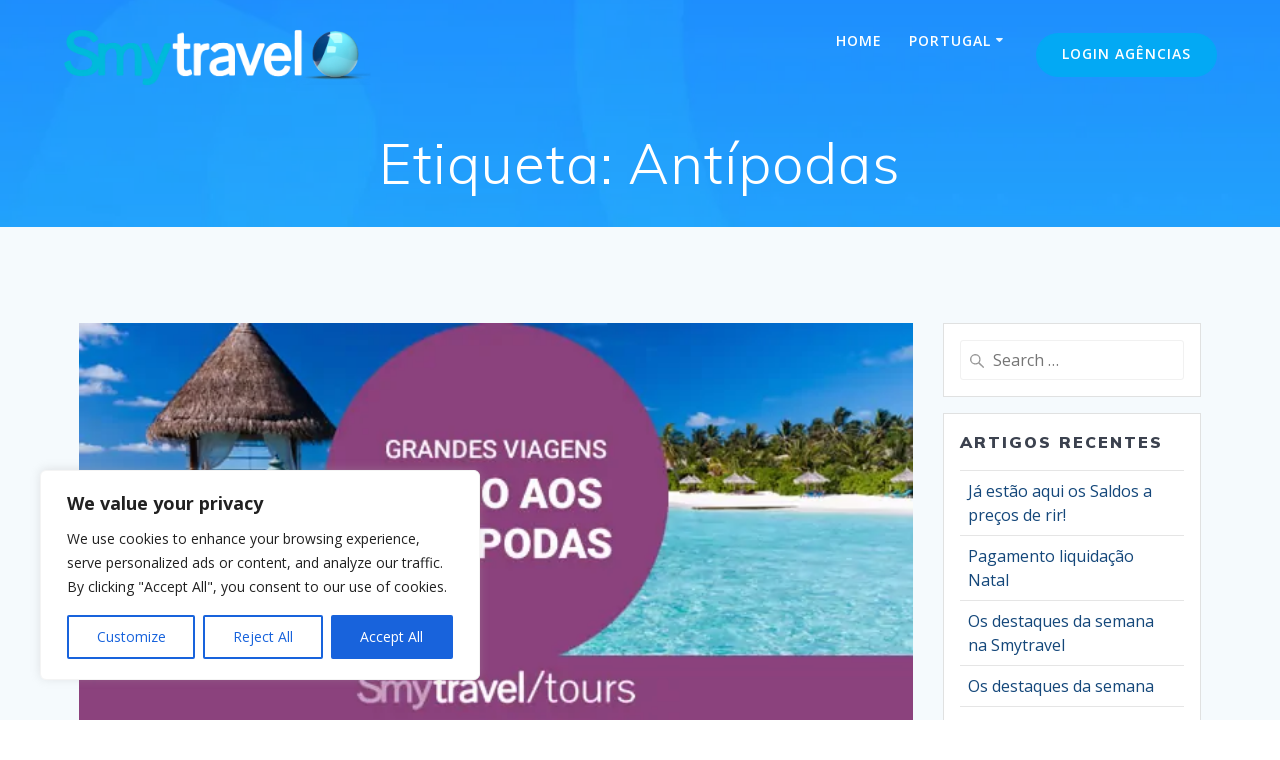

--- FILE ---
content_type: text/html; charset=UTF-8
request_url: https://www.smy.travel/pt/tag/antipodas/
body_size: 22036
content:
<!DOCTYPE html>
<html lang="pt-PT">
<head>
    <meta charset="UTF-8">
    <meta name="viewport" content="width=device-width, initial-scale=1">
    <link rel="profile" href="http://gmpg.org/xfn/11">

	    <script>
        (function (exports, d) {
            var _isReady = false,
                _event,
                _fns = [];

            function onReady(event) {
                d.removeEventListener("DOMContentLoaded", onReady);
                _isReady = true;
                _event = event;
                _fns.forEach(function (_fn) {
                    var fn = _fn[0],
                        context = _fn[1];
                    fn.call(context || exports, window.jQuery);
                });
            }

            function onReadyIe(event) {
                if (d.readyState === "complete") {
                    d.detachEvent("onreadystatechange", onReadyIe);
                    _isReady = true;
                    _event = event;
                    _fns.forEach(function (_fn) {
                        var fn = _fn[0],
                            context = _fn[1];
                        fn.call(context || exports, event);
                    });
                }
            }

            d.addEventListener && d.addEventListener("DOMContentLoaded", onReady) ||
            d.attachEvent && d.attachEvent("onreadystatechange", onReadyIe);

            function domReady(fn, context) {
                if (_isReady) {
                    fn.call(context, _event);
                }

                _fns.push([fn, context]);
            }

            exports.mesmerizeDomReady = domReady;
        })(window, document);
    </script>
	<meta name='robots' content='index, follow, max-image-preview:large, max-snippet:-1, max-video-preview:-1' />

<!-- Google Tag Manager for WordPress by gtm4wp.com -->
<script data-cfasync="false" data-pagespeed-no-defer>
	var gtm4wp_datalayer_name = "dataLayer";
	var dataLayer = dataLayer || [];
</script>
<!-- End Google Tag Manager for WordPress by gtm4wp.com -->
	<!-- This site is optimized with the Yoast SEO plugin v23.4 - https://yoast.com/wordpress/plugins/seo/ -->
	<title>Antípodas archivos - Smytravel Portugal</title>
	<link rel="canonical" href="https://www.smy.travel/pt/tag/antipodas/" />
	<meta property="og:locale" content="pt_PT" />
	<meta property="og:type" content="article" />
	<meta property="og:title" content="Antípodas archivos - Smytravel Portugal" />
	<meta property="og:url" content="https://www.smy.travel/pt/tag/antipodas/" />
	<meta property="og:site_name" content="Smytravel Portugal" />
	<meta name="twitter:card" content="summary_large_image" />
	<script type="application/ld+json" class="yoast-schema-graph">{"@context":"https://schema.org","@graph":[{"@type":"CollectionPage","@id":"https://www.smy.travel/pt/tag/antipodas/","url":"https://www.smy.travel/pt/tag/antipodas/","name":"Antípodas archivos - Smytravel Portugal","isPartOf":{"@id":"https://www.smy.travel/pt/#website"},"primaryImageOfPage":{"@id":"https://www.smy.travel/pt/tag/antipodas/#primaryimage"},"image":{"@id":"https://www.smy.travel/pt/tag/antipodas/#primaryimage"},"thumbnailUrl":"https://www.smy.travel/pt/wp-content/uploads/sites/3/2022/08/cab_ANTIPODAS-pt.jpg","breadcrumb":{"@id":"https://www.smy.travel/pt/tag/antipodas/#breadcrumb"},"inLanguage":"pt-PT"},{"@type":"ImageObject","inLanguage":"pt-PT","@id":"https://www.smy.travel/pt/tag/antipodas/#primaryimage","url":"https://www.smy.travel/pt/wp-content/uploads/sites/3/2022/08/cab_ANTIPODAS-pt.jpg","contentUrl":"https://www.smy.travel/pt/wp-content/uploads/sites/3/2022/08/cab_ANTIPODAS-pt.jpg","width":600,"height":289},{"@type":"BreadcrumbList","@id":"https://www.smy.travel/pt/tag/antipodas/#breadcrumb","itemListElement":[{"@type":"ListItem","position":1,"name":"Portada","item":"https://www.smy.travel/pt/"},{"@type":"ListItem","position":2,"name":"Antípodas"}]},{"@type":"WebSite","@id":"https://www.smy.travel/pt/#website","url":"https://www.smy.travel/pt/","name":"Smytravel Portugal","description":"Otro sitio más de Smytravel International","publisher":{"@id":"https://www.smy.travel/pt/#organization"},"potentialAction":[{"@type":"SearchAction","target":{"@type":"EntryPoint","urlTemplate":"https://www.smy.travel/pt/?s={search_term_string}"},"query-input":{"@type":"PropertyValueSpecification","valueRequired":true,"valueName":"search_term_string"}}],"inLanguage":"pt-PT"},{"@type":"Organization","@id":"https://www.smy.travel/pt/#organization","name":"Smytravel Portugal","url":"https://www.smy.travel/pt/","logo":{"@type":"ImageObject","inLanguage":"pt-PT","@id":"https://www.smy.travel/pt/#/schema/logo/image/","url":"https://www.smy.travel/pt/wp-content/uploads/sites/3/2021/06/logo-Smytravel-para-fondo-azul-oscuro.png","contentUrl":"https://www.smy.travel/pt/wp-content/uploads/sites/3/2021/06/logo-Smytravel-para-fondo-azul-oscuro.png","width":2080,"height":440,"caption":"Smytravel Portugal"},"image":{"@id":"https://www.smy.travel/pt/#/schema/logo/image/"}}]}</script>
	<!-- / Yoast SEO plugin. -->


<link rel='dns-prefetch' href='//fonts.googleapis.com' />
<link rel="alternate" type="application/rss+xml" title="Smytravel Portugal &raquo; Feed" href="https://www.smy.travel/pt/feed/" />
<link rel="alternate" type="application/rss+xml" title="Smytravel Portugal &raquo; Feed de comentários" href="https://www.smy.travel/pt/comments/feed/" />
<link rel="alternate" type="application/rss+xml" title="Feed de etiquetas Smytravel Portugal &raquo; Antípodas" href="https://www.smy.travel/pt/tag/antipodas/feed/" />
<style id='wp-img-auto-sizes-contain-inline-css' type='text/css'>
img:is([sizes=auto i],[sizes^="auto," i]){contain-intrinsic-size:3000px 1500px}
/*# sourceURL=wp-img-auto-sizes-contain-inline-css */
</style>
<style id='wp-emoji-styles-inline-css' type='text/css'>

	img.wp-smiley, img.emoji {
		display: inline !important;
		border: none !important;
		box-shadow: none !important;
		height: 1em !important;
		width: 1em !important;
		margin: 0 0.07em !important;
		vertical-align: -0.1em !important;
		background: none !important;
		padding: 0 !important;
	}
/*# sourceURL=wp-emoji-styles-inline-css */
</style>
<link rel='stylesheet' id='wp-block-library-css' href='https://www.smy.travel/pt/wp-includes/css/dist/block-library/style.min.css?ver=6.9' type='text/css' media='all' />
<style id='wp-block-paragraph-inline-css' type='text/css'>
.is-small-text{font-size:.875em}.is-regular-text{font-size:1em}.is-large-text{font-size:2.25em}.is-larger-text{font-size:3em}.has-drop-cap:not(:focus):first-letter{float:left;font-size:8.4em;font-style:normal;font-weight:100;line-height:.68;margin:.05em .1em 0 0;text-transform:uppercase}body.rtl .has-drop-cap:not(:focus):first-letter{float:none;margin-left:.1em}p.has-drop-cap.has-background{overflow:hidden}:root :where(p.has-background){padding:1.25em 2.375em}:where(p.has-text-color:not(.has-link-color)) a{color:inherit}p.has-text-align-left[style*="writing-mode:vertical-lr"],p.has-text-align-right[style*="writing-mode:vertical-rl"]{rotate:180deg}
/*# sourceURL=https://www.smy.travel/pt/wp-includes/blocks/paragraph/style.min.css */
</style>
<style id='global-styles-inline-css' type='text/css'>
:root{--wp--preset--aspect-ratio--square: 1;--wp--preset--aspect-ratio--4-3: 4/3;--wp--preset--aspect-ratio--3-4: 3/4;--wp--preset--aspect-ratio--3-2: 3/2;--wp--preset--aspect-ratio--2-3: 2/3;--wp--preset--aspect-ratio--16-9: 16/9;--wp--preset--aspect-ratio--9-16: 9/16;--wp--preset--color--black: #000000;--wp--preset--color--cyan-bluish-gray: #abb8c3;--wp--preset--color--white: #ffffff;--wp--preset--color--pale-pink: #f78da7;--wp--preset--color--vivid-red: #cf2e2e;--wp--preset--color--luminous-vivid-orange: #ff6900;--wp--preset--color--luminous-vivid-amber: #fcb900;--wp--preset--color--light-green-cyan: #7bdcb5;--wp--preset--color--vivid-green-cyan: #00d084;--wp--preset--color--pale-cyan-blue: #8ed1fc;--wp--preset--color--vivid-cyan-blue: #0693e3;--wp--preset--color--vivid-purple: #9b51e0;--wp--preset--gradient--vivid-cyan-blue-to-vivid-purple: linear-gradient(135deg,rgb(6,147,227) 0%,rgb(155,81,224) 100%);--wp--preset--gradient--light-green-cyan-to-vivid-green-cyan: linear-gradient(135deg,rgb(122,220,180) 0%,rgb(0,208,130) 100%);--wp--preset--gradient--luminous-vivid-amber-to-luminous-vivid-orange: linear-gradient(135deg,rgb(252,185,0) 0%,rgb(255,105,0) 100%);--wp--preset--gradient--luminous-vivid-orange-to-vivid-red: linear-gradient(135deg,rgb(255,105,0) 0%,rgb(207,46,46) 100%);--wp--preset--gradient--very-light-gray-to-cyan-bluish-gray: linear-gradient(135deg,rgb(238,238,238) 0%,rgb(169,184,195) 100%);--wp--preset--gradient--cool-to-warm-spectrum: linear-gradient(135deg,rgb(74,234,220) 0%,rgb(151,120,209) 20%,rgb(207,42,186) 40%,rgb(238,44,130) 60%,rgb(251,105,98) 80%,rgb(254,248,76) 100%);--wp--preset--gradient--blush-light-purple: linear-gradient(135deg,rgb(255,206,236) 0%,rgb(152,150,240) 100%);--wp--preset--gradient--blush-bordeaux: linear-gradient(135deg,rgb(254,205,165) 0%,rgb(254,45,45) 50%,rgb(107,0,62) 100%);--wp--preset--gradient--luminous-dusk: linear-gradient(135deg,rgb(255,203,112) 0%,rgb(199,81,192) 50%,rgb(65,88,208) 100%);--wp--preset--gradient--pale-ocean: linear-gradient(135deg,rgb(255,245,203) 0%,rgb(182,227,212) 50%,rgb(51,167,181) 100%);--wp--preset--gradient--electric-grass: linear-gradient(135deg,rgb(202,248,128) 0%,rgb(113,206,126) 100%);--wp--preset--gradient--midnight: linear-gradient(135deg,rgb(2,3,129) 0%,rgb(40,116,252) 100%);--wp--preset--font-size--small: 13px;--wp--preset--font-size--medium: 20px;--wp--preset--font-size--large: 36px;--wp--preset--font-size--x-large: 42px;--wp--preset--spacing--20: 0.44rem;--wp--preset--spacing--30: 0.67rem;--wp--preset--spacing--40: 1rem;--wp--preset--spacing--50: 1.5rem;--wp--preset--spacing--60: 2.25rem;--wp--preset--spacing--70: 3.38rem;--wp--preset--spacing--80: 5.06rem;--wp--preset--shadow--natural: 6px 6px 9px rgba(0, 0, 0, 0.2);--wp--preset--shadow--deep: 12px 12px 50px rgba(0, 0, 0, 0.4);--wp--preset--shadow--sharp: 6px 6px 0px rgba(0, 0, 0, 0.2);--wp--preset--shadow--outlined: 6px 6px 0px -3px rgb(255, 255, 255), 6px 6px rgb(0, 0, 0);--wp--preset--shadow--crisp: 6px 6px 0px rgb(0, 0, 0);}:where(.is-layout-flex){gap: 0.5em;}:where(.is-layout-grid){gap: 0.5em;}body .is-layout-flex{display: flex;}.is-layout-flex{flex-wrap: wrap;align-items: center;}.is-layout-flex > :is(*, div){margin: 0;}body .is-layout-grid{display: grid;}.is-layout-grid > :is(*, div){margin: 0;}:where(.wp-block-columns.is-layout-flex){gap: 2em;}:where(.wp-block-columns.is-layout-grid){gap: 2em;}:where(.wp-block-post-template.is-layout-flex){gap: 1.25em;}:where(.wp-block-post-template.is-layout-grid){gap: 1.25em;}.has-black-color{color: var(--wp--preset--color--black) !important;}.has-cyan-bluish-gray-color{color: var(--wp--preset--color--cyan-bluish-gray) !important;}.has-white-color{color: var(--wp--preset--color--white) !important;}.has-pale-pink-color{color: var(--wp--preset--color--pale-pink) !important;}.has-vivid-red-color{color: var(--wp--preset--color--vivid-red) !important;}.has-luminous-vivid-orange-color{color: var(--wp--preset--color--luminous-vivid-orange) !important;}.has-luminous-vivid-amber-color{color: var(--wp--preset--color--luminous-vivid-amber) !important;}.has-light-green-cyan-color{color: var(--wp--preset--color--light-green-cyan) !important;}.has-vivid-green-cyan-color{color: var(--wp--preset--color--vivid-green-cyan) !important;}.has-pale-cyan-blue-color{color: var(--wp--preset--color--pale-cyan-blue) !important;}.has-vivid-cyan-blue-color{color: var(--wp--preset--color--vivid-cyan-blue) !important;}.has-vivid-purple-color{color: var(--wp--preset--color--vivid-purple) !important;}.has-black-background-color{background-color: var(--wp--preset--color--black) !important;}.has-cyan-bluish-gray-background-color{background-color: var(--wp--preset--color--cyan-bluish-gray) !important;}.has-white-background-color{background-color: var(--wp--preset--color--white) !important;}.has-pale-pink-background-color{background-color: var(--wp--preset--color--pale-pink) !important;}.has-vivid-red-background-color{background-color: var(--wp--preset--color--vivid-red) !important;}.has-luminous-vivid-orange-background-color{background-color: var(--wp--preset--color--luminous-vivid-orange) !important;}.has-luminous-vivid-amber-background-color{background-color: var(--wp--preset--color--luminous-vivid-amber) !important;}.has-light-green-cyan-background-color{background-color: var(--wp--preset--color--light-green-cyan) !important;}.has-vivid-green-cyan-background-color{background-color: var(--wp--preset--color--vivid-green-cyan) !important;}.has-pale-cyan-blue-background-color{background-color: var(--wp--preset--color--pale-cyan-blue) !important;}.has-vivid-cyan-blue-background-color{background-color: var(--wp--preset--color--vivid-cyan-blue) !important;}.has-vivid-purple-background-color{background-color: var(--wp--preset--color--vivid-purple) !important;}.has-black-border-color{border-color: var(--wp--preset--color--black) !important;}.has-cyan-bluish-gray-border-color{border-color: var(--wp--preset--color--cyan-bluish-gray) !important;}.has-white-border-color{border-color: var(--wp--preset--color--white) !important;}.has-pale-pink-border-color{border-color: var(--wp--preset--color--pale-pink) !important;}.has-vivid-red-border-color{border-color: var(--wp--preset--color--vivid-red) !important;}.has-luminous-vivid-orange-border-color{border-color: var(--wp--preset--color--luminous-vivid-orange) !important;}.has-luminous-vivid-amber-border-color{border-color: var(--wp--preset--color--luminous-vivid-amber) !important;}.has-light-green-cyan-border-color{border-color: var(--wp--preset--color--light-green-cyan) !important;}.has-vivid-green-cyan-border-color{border-color: var(--wp--preset--color--vivid-green-cyan) !important;}.has-pale-cyan-blue-border-color{border-color: var(--wp--preset--color--pale-cyan-blue) !important;}.has-vivid-cyan-blue-border-color{border-color: var(--wp--preset--color--vivid-cyan-blue) !important;}.has-vivid-purple-border-color{border-color: var(--wp--preset--color--vivid-purple) !important;}.has-vivid-cyan-blue-to-vivid-purple-gradient-background{background: var(--wp--preset--gradient--vivid-cyan-blue-to-vivid-purple) !important;}.has-light-green-cyan-to-vivid-green-cyan-gradient-background{background: var(--wp--preset--gradient--light-green-cyan-to-vivid-green-cyan) !important;}.has-luminous-vivid-amber-to-luminous-vivid-orange-gradient-background{background: var(--wp--preset--gradient--luminous-vivid-amber-to-luminous-vivid-orange) !important;}.has-luminous-vivid-orange-to-vivid-red-gradient-background{background: var(--wp--preset--gradient--luminous-vivid-orange-to-vivid-red) !important;}.has-very-light-gray-to-cyan-bluish-gray-gradient-background{background: var(--wp--preset--gradient--very-light-gray-to-cyan-bluish-gray) !important;}.has-cool-to-warm-spectrum-gradient-background{background: var(--wp--preset--gradient--cool-to-warm-spectrum) !important;}.has-blush-light-purple-gradient-background{background: var(--wp--preset--gradient--blush-light-purple) !important;}.has-blush-bordeaux-gradient-background{background: var(--wp--preset--gradient--blush-bordeaux) !important;}.has-luminous-dusk-gradient-background{background: var(--wp--preset--gradient--luminous-dusk) !important;}.has-pale-ocean-gradient-background{background: var(--wp--preset--gradient--pale-ocean) !important;}.has-electric-grass-gradient-background{background: var(--wp--preset--gradient--electric-grass) !important;}.has-midnight-gradient-background{background: var(--wp--preset--gradient--midnight) !important;}.has-small-font-size{font-size: var(--wp--preset--font-size--small) !important;}.has-medium-font-size{font-size: var(--wp--preset--font-size--medium) !important;}.has-large-font-size{font-size: var(--wp--preset--font-size--large) !important;}.has-x-large-font-size{font-size: var(--wp--preset--font-size--x-large) !important;}
/*# sourceURL=global-styles-inline-css */
</style>

<style id='classic-theme-styles-inline-css' type='text/css'>
/*! This file is auto-generated */
.wp-block-button__link{color:#fff;background-color:#32373c;border-radius:9999px;box-shadow:none;text-decoration:none;padding:calc(.667em + 2px) calc(1.333em + 2px);font-size:1.125em}.wp-block-file__button{background:#32373c;color:#fff;text-decoration:none}
/*# sourceURL=/wp-includes/css/classic-themes.min.css */
</style>
<link rel='stylesheet' id='contact-form-7-css' href='https://www.smy.travel/pt/wp-content/plugins/contact-form-7/includes/css/styles.css?ver=5.9.8' type='text/css' media='all' />
<link rel='stylesheet' id='mesmerize-style-css' href='https://www.smy.travel/pt/wp-content/themes/mesmerize/style.min.css?ver=1.6.135' type='text/css' media='all' />
<style id='mesmerize-style-inline-css' type='text/css'>
img.logo.dark, img.custom-logo{width:auto;max-height:65px !important;}
/** cached kirki style */.footer .footer-content{background-color:#222;}.footer h1, .footer h2, .footer h3, .footer h4, .footer h5, .footer h6{color:#fff!important;}.footer p, .footer{color:#fff;}.footer a{color:#aaa;}.footer a:hover{color:#aaa;}.footer a .fa, .footer .fa{color:#fff;}.footer a:hover .fa{color:#3f464c;}.footer-border-accent{border-color:#000000 !important;}.footer-bg-accent{background-color:#000000 !important;}body{font-family:"Open Sans", Helvetica, Arial, sans-serif;color:#6B7C93;}body h1{font-family:Muli, Helvetica, Arial, sans-serif;font-weight:600;font-size:2.625rem;line-height:4rem;letter-spacing:normal;color:#3C424F;}body h2{font-family:Muli, Helvetica, Arial, sans-serif;font-weight:600;font-size:2.188rem;line-height:3rem;letter-spacing:normal;text-transform:none;color:#3C424F;}body h3{font-family:Muli, Helvetica, Arial, sans-serif;font-weight:600;font-size:1.313rem;line-height:2.25rem;letter-spacing:normal;text-transform:none;color:#3C424F;}body h4{font-family:Muli, Helvetica, Arial, sans-serif;font-weight:600;font-size:0.963rem;line-height:1.75rem;letter-spacing:0.0625rem;text-transform:none;color:#3C424F;}body h5{font-family:Muli, Helvetica, Arial, sans-serif;font-weight:800;font-size:0.875rem;line-height:1.5rem;letter-spacing:2px;text-transform:none;color:#3C424F;}body h6{font-family:Muli, Helvetica, Arial, sans-serif;font-weight:800;font-size:0.766rem;line-height:1.375rem;letter-spacing:0.1875rem;color:#3C424F;}.header-homepage:not(.header-slide).color-overlay:after{filter:invert(0%) ;}.mesmerize-front-page .header-separator .svg-white-bg{fill:#ffffff!important;}.mesmerize-front-page .header-separator svg{height:154px!important;}.header.color-overlay:before{background:#00A5FF;}.header .background-overlay,.header.color-overlay::before{opacity:0.5;}.header-homepage p.header-subtitle2{margin-top:0;margin-bottom:20px;font-family:Roboto, Helvetica, Arial, sans-serif;font-weight:300;font-size:1.4em;line-height:130%;letter-spacing:0px;text-transform:none;color:#ffffff;background:rgba(0,0,0,0);padding-top:0px;padding-bottom:0px;padding-left:0px;padding-right:0px;-webkit-border-radius:0px;-moz-border-radius:0px;border-radius:0px;}.header-homepage h1.hero-title{font-family:Muli, Helvetica, Arial, sans-serif;font-weight:300;font-size:3.3em;line-height:114%;letter-spacing:0.9px;text-transform:none;color:#ffffff;}.header-homepage .hero-title{margin-top:0;margin-bottom:20px;background:rgba(0,0,0,0);padding-top:0px;padding-bottom:0px;padding-left:0px;padding-right:0px;-webkit-border-radius:0px;-moz-border-radius:0px;border-radius:0px;}.header-homepage p.header-subtitle{margin-top:0;margin-bottom:20px;font-family:Muli, Helvetica, Arial, sans-serif;font-weight:300;font-size:1.3em;line-height:130%;letter-spacing:0px;text-transform:none;color:#ffffff;background:rgba(0,0,0,0);padding-top:0px;padding-bottom:0px;padding-left:0px;padding-right:0px;-webkit-border-radius:0px;-moz-border-radius:0px;border-radius:0px;}.header-buttons-wrapper{background:rgba(0,0,0,0);padding-top:0px;padding-bottom:0px;padding-left:0px;padding-right:0px;-webkit-border-radius:0px;-moz-border-radius:0px;border-radius:0px;}.header-homepage .header-description-row{padding-top:6%;padding-bottom:4%;}.inner-header-description{padding-top:1%;padding-bottom:1%;}.inner-header-description .header-subtitle{font-family:Muli, Helvetica, Arial, sans-serif;font-weight:300;font-style:normal;font-size:1.3em;line-height:130%;letter-spacing:0px;text-transform:none;color:#ffffff;}.inner-header-description h1.hero-title{font-family:Muli, Helvetica, Arial, sans-serif;font-weight:300;font-style:normal;font-size:3.5em;line-height:114%;letter-spacing:0.9px;text-transform:none;color:#ffffff;}.header-top-bar .header-top-bar-area.area-left span{color:#FFFFFF;}.header-top-bar .header-top-bar-area.area-left i.fa{color:#999;}.header-top-bar .header-top-bar-area.area-left .top-bar-social-icons i{color:#fff;}.header-top-bar .header-top-bar-area.area-left .top-bar-social-icons i:hover{color:#fff;}.header-top-bar .header-top-bar-area.area-left .top-bar-menu > li > a{color:#fff;}.header-top-bar .header-top-bar-area.area-left .top-bar-menu > li > a:hover{color:#fff!important;}.header-top-bar .header-top-bar-area.area-left .top-bar-menu > li > a:visited{color:#fff;}.header-top-bar .header-top-bar-area.area-left span.top-bar-text{color:#fff;}.header-top-bar .header-top-bar-area.area-right span{color:#FFFFFF;}.header-top-bar .header-top-bar-area.area-right i.fa{color:#999;}.header-top-bar .header-top-bar-area.area-right .top-bar-social-icons i{color:#fff;}.header-top-bar .header-top-bar-area.area-right .top-bar-social-icons i:hover{color:#fff;}.header-top-bar .header-top-bar-area.area-right .top-bar-menu > li > a{color:#fff;}.header-top-bar .header-top-bar-area.area-right .top-bar-menu > li > a:hover{color:#fff!important;}.header-top-bar .header-top-bar-area.area-right .top-bar-menu > li > a:visited{color:#fff;}.header-top-bar .header-top-bar-area.area-right span.top-bar-text{color:#fff;}.mesmerize-inner-page .fixto-fixed .main_menu_col, .mesmerize-inner-page .fixto-fixed .main-menu{justify-content:flex-end!important;}.mesmerize-inner-page .navigation-bar.fixto-fixed{background-color:rgba(255, 255, 255, 1)!important;}.mesmerize-inner-page #main_menu > li > a{font-family:"Open Sans", Helvetica, Arial, sans-serif;font-weight:600;font-style:normal;font-size:14px;line-height:160%;letter-spacing:1px;text-transform:uppercase;}.mesmerize-front-page .fixto-fixed .main_menu_col, .mesmerize-front-page .fixto-fixed .main-menu{justify-content:flex-end!important;}.mesmerize-front-page .navigation-bar.fixto-fixed{background-color:rgba(255, 255, 255, 1)!important;}.mesmerize-front-page #main_menu > li > a{font-family:"Open Sans", Helvetica, Arial, sans-serif;font-weight:600;font-style:normal;font-size:14px;line-height:160%;letter-spacing:1px;text-transform:uppercase;}.mesmerize-front-page #main_menu > li li > a{font-family:"Open Sans", Helvetica, Arial, sans-serif;font-weight:600;font-style:normal;font-size:0.875rem;line-height:120%;letter-spacing:0px;text-transform:none;}.mesmerize-front-page .header-nav-area .social-icons a{color:#FFFFFF!important;}.mesmerize-front-page .fixto-fixed .header-nav-area .social-icons a{color:#000000!important;}.mesmerize-front-page  .nav-search.widget_search *{color:#FFFFFF;}.mesmerize-front-page  .nav-search.widget_search input{border-color:#FFFFFF;}.mesmerize-front-page  .nav-search.widget_search input::-webkit-input-placeholder{color:#FFFFFF;}.mesmerize-front-page  .nav-search.widget_search input:-ms-input-placeholder{color:#FFFFFF;}.mesmerize-front-page  .nav-search.widget_search input:-moz-placeholder{color:#FFFFFF;}.mesmerize-front-page .fixto-fixed  .nav-search.widget_search *{color:#000000;}.mesmerize-front-page .fixto-fixed  .nav-search.widget_search input{border-color:#000000;}.mesmerize-front-page .fixto-fixed  .nav-search.widget_search input::-webkit-input-placeholder{color:#000000;}.mesmerize-front-page .fixto-fixed  .nav-search.widget_search input:-ms-input-placeholder{color:#000000;}.mesmerize-front-page .fixto-fixed  .nav-search.widget_search input:-moz-placeholder{color:#000000;}.mesmerize-inner-page .inner_header-nav-area .social-icons a{color:#FFFFFF!important;}.mesmerize-inner-page .fixto-fixed .inner_header-nav-area .social-icons a{color:#000000!important;}.mesmerize-inner-page .nav-search.widget_search *{color:#FFFFFF;}.mesmerize-inner-page .nav-search.widget_search input{border-color:#FFFFFF;}.mesmerize-inner-page .nav-search.widget_search input::-webkit-input-placeholder{color:#FFFFFF;}.mesmerize-inner-page .nav-search.widget_search input:-ms-input-placeholder{color:#FFFFFF;}.mesmerize-inner-page .nav-search.widget_search input:-moz-placeholder{color:#FFFFFF;}.mesmerize-inner-page .fixto-fixed .nav-search.widget_search *{color:#000000;}.mesmerize-inner-page .fixto-fixed .nav-search.widget_search input{border-color:#000000;}.mesmerize-inner-page .fixto-fixed .nav-search.widget_search input::-webkit-input-placeholder{color:#000000;}.mesmerize-inner-page .fixto-fixed .nav-search.widget_search input:-ms-input-placeholder{color:#000000;}.mesmerize-inner-page .fixto-fixed .nav-search.widget_search input:-moz-placeholder{color:#000000;}[data-component="offcanvas"] i.fa{color:#fff!important;}[data-component="offcanvas"] .bubble{background-color:#fff!important;}.fixto-fixed [data-component="offcanvas"] i.fa{color:#000000!important;}.fixto-fixed [data-component="offcanvas"] .bubble{background-color:#000000!important;}#offcanvas-wrapper{background-color:#222B34!important;}html.has-offscreen body:after{background-color:rgba(34, 43, 52, 0.7)!important;}#offcanvas-wrapper *:not(.arrow){color:#ffffff!important;}#offcanvas_menu li.open, #offcanvas_menu li.current-menu-item, #offcanvas_menu li.current-menu-item > a, #offcanvas_menu li.current_page_item, #offcanvas_menu li.current_page_item > a{background-color:#FFFFFF;}#offcanvas_menu li.open > a, #offcanvas_menu li.open > a > i, #offcanvas_menu li.current-menu-item > a, #offcanvas_menu li.current_page_item > a{color:#2395F6!important;}#offcanvas_menu li.open > a, #offcanvas_menu li.current-menu-item > a, #offcanvas_menu li.current_page_item > a{border-left-color:#2395F6!important;}#offcanvas_menu li > ul{background-color:#686B77;}#offcanvas_menu li > a{font-family:"Open Sans", Helvetica, Arial, sans-serif;font-weight:400;font-size:0.875rem;line-height:100%;letter-spacing:0px;text-transform:none;}.navigation-bar.homepage:not(.coloured-nav) a.text-logo,.navigation-bar.homepage:not(.coloured-nav) #main_menu li.logo > a.text-logo,.navigation-bar.homepage:not(.coloured-nav) #main_menu li.logo > a.text-logo:hover{color:#fff;font-family:inherit;font-weight:600;font-size:1.6rem;line-height:100%;letter-spacing:0px;text-transform:uppercase;}.navigation-bar.homepage.fixto-fixed a.text-logo,.navigation-bar.homepage.fixto-fixed .dark-logo a.text-logo{color:#4a4a4a!important;}.navigation-bar:not(.homepage) a.text-logo,.navigation-bar:not(.homepage) #main_menu li.logo > a.text-logo,.navigation-bar:not(.homepage) #main_menu li.logo > a.text-logo:hover,.navigation-bar:not(.homepage) a.text-logo,.navigation-bar:not(.homepage) #main_menu li.logo > a.text-logo,.navigation-bar:not(.homepage) #main_menu li.logo > a.text-logo:hover{color:#fff;font-family:inherit;font-weight:600;font-size:1.6rem;line-height:100%;letter-spacing:0px;text-transform:uppercase;}.navigation-bar.fixto-fixed:not(.homepage) a.text-logo,.navigation-bar.fixto-fixed:not(.homepage) .dark-logo a.text-logo, .navigation-bar.alternate:not(.homepage) a.text-logo, .navigation-bar.alternate:not(.homepage) .dark-logo a.text-logo{color:#4a4a4a!important;}.slide-progress{background:rgba(3, 169, 244, 0.5);height:5px;}.header-slider-navigation.separated .owl-nav .owl-next,.header-slider-navigation.separated .owl-nav .owl-prev{margin-left:40px;margin-right:40px;}.header-slider-navigation .owl-nav .owl-next,.header-slider-navigation .owl-nav .owl-prev{padding:0px;background:rgba(0, 0, 0, 0);}.header-slider-navigation .owl-nav .owl-next i,.header-slider-navigation .owl-nav .owl-prev i{font-size:50px;width:50px;height:50px;color:#ffffff;}.header-slider-navigation .owl-nav .owl-next:hover,.header-slider-navigation .owl-nav .owl-prev:hover{background:rgba(0, 0, 0, 0);}.header-slider-navigation .owl-dots{margin-bottom:0px;margin-top:0px;}.header-slider-navigation .owl-dots .owl-dot span{background:rgba(255,255,255,0.3);}.header-slider-navigation .owl-dots .owl-dot.active span,.header-slider-navigation .owl-dots .owl-dot:hover span{background:#ffffff;}.header-slider-navigation .owl-dots .owl-dot{margin:0px 7px;}@media (min-width: 767px){.footer .footer-content{padding-top:0px;padding-bottom:0px;}}@media (max-width: 1023px){body{font-size:calc( 16px * 0.875 );}}@media (min-width: 1024px){body{font-size:16px;}}@media only screen and (min-width: 768px){body h1{font-size:3rem;}body h2{font-size:2.5rem;}body h3{font-size:1.5rem;}body h4{font-size:1.1rem;}body h5{font-size:1rem;}body h6{font-size:0.875rem;}.header-homepage p.header-subtitle2{font-size:1.4em;}.header-homepage h1.hero-title{font-size:3.5rem;}.header-homepage p.header-subtitle{font-size:1.3em;}.header-content .align-holder{width:80%!important;}.header-homepage:not(.header-slide) .header-hero-media{-webkit-flex-basis:34%;-moz-flex-basis:34%;-ms-flex-preferred-size:34%;flex-basis:34%;max-width:34%;width:34%;}.header-homepage:not(.header-slide) .header-hero-content{-webkit-flex-basis:calc(100% - 34%)!important;-moz-flex-basis:calc(100% - 34%)!important;-ms-flex-preferred-size:calc(100% - 34%)!important;flex-basis:calc(100% - 34%)!important;max-width:calc(100% - 34%)!important;width:calc(100% - 34%)!important;}.inner-header-description{text-align:center!important;}.inner-header-description .header-subtitle{font-size:1.3em;}.inner-header-description h1.hero-title{font-size:3.5em;}}@media screen and (min-width: 768px){.header-homepage{background-position:center center;}.header{background-position:center center;}}@media screen and (max-width:767px){.header-homepage .header-description-row{padding-top:10%;padding-bottom:10%;}}
/*# sourceURL=mesmerize-style-inline-css */
</style>
<link rel='stylesheet' id='mesmerize-fonts-css' href="" data-href='https://fonts.googleapis.com/css?family=Open+Sans%3A300%2C400%2C600%2C700%2C300%2C400%2C600%2C700%7CMuli%3A300%2C300italic%2C400%2C400italic%2C600%2C600italic%2C700%2C700italic%2C900%2C900italic%2C300%2C300italic%2C400%2C400italic%2C600%2C600italic%2C700%2C700italic%2C900%2C900italic%7CPlayfair+Display%3A400%2C400italic%2C700%2C700italic%2C400%2C400italic%2C700%2C700italic&#038;subset=latin%2Clatin-ext&#038;display=swap' type='text/css' media='all' />
<link rel='stylesheet' id='mesmerize-style-bundle-css' href='https://www.smy.travel/pt/wp-content/themes/mesmerize/pro/assets/css/theme.bundle.min.css?ver=1.6.135' type='text/css' media='all' />
<script type="text/javascript" id="cookie-law-info-js-extra">
/* <![CDATA[ */
var _ckyConfig = {"_ipData":[],"_assetsURL":"https://www.smy.travel/pt/wp-content/plugins/cookie-law-info/lite/frontend/images/","_publicURL":"https://www.smy.travel/pt","_expiry":"365","_categories":[{"name":"Necessary","slug":"necessary","isNecessary":true,"ccpaDoNotSell":true,"cookies":[],"active":true,"defaultConsent":{"gdpr":true,"ccpa":true}},{"name":"Functional","slug":"functional","isNecessary":false,"ccpaDoNotSell":true,"cookies":[],"active":true,"defaultConsent":{"gdpr":false,"ccpa":false}},{"name":"Analytics","slug":"analytics","isNecessary":false,"ccpaDoNotSell":true,"cookies":[],"active":true,"defaultConsent":{"gdpr":false,"ccpa":false}},{"name":"Performance","slug":"performance","isNecessary":false,"ccpaDoNotSell":true,"cookies":[],"active":true,"defaultConsent":{"gdpr":false,"ccpa":false}},{"name":"Advertisement","slug":"advertisement","isNecessary":false,"ccpaDoNotSell":true,"cookies":[],"active":true,"defaultConsent":{"gdpr":false,"ccpa":false}}],"_activeLaw":"gdpr","_rootDomain":"","_block":"1","_showBanner":"1","_bannerConfig":{"settings":{"type":"box","preferenceCenterType":"popup","position":"bottom-left","applicableLaw":"gdpr"},"behaviours":{"reloadBannerOnAccept":false,"loadAnalyticsByDefault":false,"animations":{"onLoad":"animate","onHide":"sticky"}},"config":{"revisitConsent":{"status":true,"tag":"revisit-consent","position":"bottom-left","meta":{"url":"#"},"styles":{"background-color":"#0056A7"},"elements":{"title":{"type":"text","tag":"revisit-consent-title","status":true,"styles":{"color":"#0056a7"}}}},"preferenceCenter":{"toggle":{"status":true,"tag":"detail-category-toggle","type":"toggle","states":{"active":{"styles":{"background-color":"#1863DC"}},"inactive":{"styles":{"background-color":"#D0D5D2"}}}}},"categoryPreview":{"status":false,"toggle":{"status":true,"tag":"detail-category-preview-toggle","type":"toggle","states":{"active":{"styles":{"background-color":"#1863DC"}},"inactive":{"styles":{"background-color":"#D0D5D2"}}}}},"videoPlaceholder":{"status":true,"styles":{"background-color":"#000000","border-color":"#000000","color":"#ffffff"}},"readMore":{"status":false,"tag":"readmore-button","type":"link","meta":{"noFollow":true,"newTab":true},"styles":{"color":"#1863DC","background-color":"transparent","border-color":"transparent"}},"auditTable":{"status":true},"optOption":{"status":true,"toggle":{"status":true,"tag":"optout-option-toggle","type":"toggle","states":{"active":{"styles":{"background-color":"#1863dc"}},"inactive":{"styles":{"background-color":"#FFFFFF"}}}}}}},"_version":"3.2.6","_logConsent":"1","_tags":[{"tag":"accept-button","styles":{"color":"#FFFFFF","background-color":"#1863DC","border-color":"#1863DC"}},{"tag":"reject-button","styles":{"color":"#1863DC","background-color":"transparent","border-color":"#1863DC"}},{"tag":"settings-button","styles":{"color":"#1863DC","background-color":"transparent","border-color":"#1863DC"}},{"tag":"readmore-button","styles":{"color":"#1863DC","background-color":"transparent","border-color":"transparent"}},{"tag":"donotsell-button","styles":{"color":"#1863DC","background-color":"transparent","border-color":"transparent"}},{"tag":"accept-button","styles":{"color":"#FFFFFF","background-color":"#1863DC","border-color":"#1863DC"}},{"tag":"revisit-consent","styles":{"background-color":"#0056A7"}}],"_shortCodes":[{"key":"cky_readmore","content":"\u003Ca href=\"#\" class=\"cky-policy\" aria-label=\"Cookie Policy\" target=\"_blank\" rel=\"noopener\" data-cky-tag=\"readmore-button\"\u003ECookie Policy\u003C/a\u003E","tag":"readmore-button","status":false,"attributes":{"rel":"nofollow","target":"_blank"}},{"key":"cky_show_desc","content":"\u003Cbutton class=\"cky-show-desc-btn\" data-cky-tag=\"show-desc-button\" aria-label=\"Show more\"\u003EShow more\u003C/button\u003E","tag":"show-desc-button","status":true,"attributes":[]},{"key":"cky_hide_desc","content":"\u003Cbutton class=\"cky-show-desc-btn\" data-cky-tag=\"hide-desc-button\" aria-label=\"Show less\"\u003EShow less\u003C/button\u003E","tag":"hide-desc-button","status":true,"attributes":[]},{"key":"cky_category_toggle_label","content":"[cky_{{status}}_category_label] [cky_preference_{{category_slug}}_title]","tag":"","status":true,"attributes":[]},{"key":"cky_enable_category_label","content":"Enable","tag":"","status":true,"attributes":[]},{"key":"cky_disable_category_label","content":"Disable","tag":"","status":true,"attributes":[]},{"key":"cky_video_placeholder","content":"\u003Cdiv class=\"video-placeholder-normal\" data-cky-tag=\"video-placeholder\" id=\"[UNIQUEID]\"\u003E\u003Cp class=\"video-placeholder-text-normal\" data-cky-tag=\"placeholder-title\"\u003EPlease accept cookies to access this content\u003C/p\u003E\u003C/div\u003E","tag":"","status":true,"attributes":[]},{"key":"cky_enable_optout_label","content":"Enable","tag":"","status":true,"attributes":[]},{"key":"cky_disable_optout_label","content":"Disable","tag":"","status":true,"attributes":[]},{"key":"cky_optout_toggle_label","content":"[cky_{{status}}_optout_label] [cky_optout_option_title]","tag":"","status":true,"attributes":[]},{"key":"cky_optout_option_title","content":"Do Not Sell or Share My Personal Information","tag":"","status":true,"attributes":[]},{"key":"cky_optout_close_label","content":"Close","tag":"","status":true,"attributes":[]}],"_rtl":"","_language":"en","_providersToBlock":[]};
var _ckyStyles = {"css":".cky-overlay{background: #000000; opacity: 0.4; position: fixed; top: 0; left: 0; width: 100%; height: 100%; z-index: 99999999;}.cky-hide{display: none;}.cky-btn-revisit-wrapper{display: flex; align-items: center; justify-content: center; background: #0056a7; width: 45px; height: 45px; border-radius: 50%; position: fixed; z-index: 999999; cursor: pointer;}.cky-revisit-bottom-left{bottom: 15px; left: 15px;}.cky-revisit-bottom-right{bottom: 15px; right: 15px;}.cky-btn-revisit-wrapper .cky-btn-revisit{display: flex; align-items: center; justify-content: center; background: none; border: none; cursor: pointer; position: relative; margin: 0; padding: 0;}.cky-btn-revisit-wrapper .cky-btn-revisit img{max-width: fit-content; margin: 0; height: 30px; width: 30px;}.cky-revisit-bottom-left:hover::before{content: attr(data-tooltip); position: absolute; background: #4e4b66; color: #ffffff; left: calc(100% + 7px); font-size: 12px; line-height: 16px; width: max-content; padding: 4px 8px; border-radius: 4px;}.cky-revisit-bottom-left:hover::after{position: absolute; content: \"\"; border: 5px solid transparent; left: calc(100% + 2px); border-left-width: 0; border-right-color: #4e4b66;}.cky-revisit-bottom-right:hover::before{content: attr(data-tooltip); position: absolute; background: #4e4b66; color: #ffffff; right: calc(100% + 7px); font-size: 12px; line-height: 16px; width: max-content; padding: 4px 8px; border-radius: 4px;}.cky-revisit-bottom-right:hover::after{position: absolute; content: \"\"; border: 5px solid transparent; right: calc(100% + 2px); border-right-width: 0; border-left-color: #4e4b66;}.cky-revisit-hide{display: none;}.cky-consent-container{position: fixed; width: 440px; box-sizing: border-box; z-index: 9999999; border-radius: 6px;}.cky-consent-container .cky-consent-bar{background: #ffffff; border: 1px solid; padding: 20px 26px; box-shadow: 0 -1px 10px 0 #acabab4d; border-radius: 6px;}.cky-box-bottom-left{bottom: 40px; left: 40px;}.cky-box-bottom-right{bottom: 40px; right: 40px;}.cky-box-top-left{top: 40px; left: 40px;}.cky-box-top-right{top: 40px; right: 40px;}.cky-custom-brand-logo-wrapper .cky-custom-brand-logo{width: 100px; height: auto; margin: 0 0 12px 0;}.cky-notice .cky-title{color: #212121; font-weight: 700; font-size: 18px; line-height: 24px; margin: 0 0 12px 0;}.cky-notice-des *,.cky-preference-content-wrapper *,.cky-accordion-header-des *,.cky-gpc-wrapper .cky-gpc-desc *{font-size: 14px;}.cky-notice-des{color: #212121; font-size: 14px; line-height: 24px; font-weight: 400;}.cky-notice-des img{height: 25px; width: 25px;}.cky-consent-bar .cky-notice-des p,.cky-gpc-wrapper .cky-gpc-desc p,.cky-preference-body-wrapper .cky-preference-content-wrapper p,.cky-accordion-header-wrapper .cky-accordion-header-des p,.cky-cookie-des-table li div:last-child p{color: inherit; margin-top: 0; overflow-wrap: break-word;}.cky-notice-des P:last-child,.cky-preference-content-wrapper p:last-child,.cky-cookie-des-table li div:last-child p:last-child,.cky-gpc-wrapper .cky-gpc-desc p:last-child{margin-bottom: 0;}.cky-notice-des a.cky-policy,.cky-notice-des button.cky-policy{font-size: 14px; color: #1863dc; white-space: nowrap; cursor: pointer; background: transparent; border: 1px solid; text-decoration: underline;}.cky-notice-des button.cky-policy{padding: 0;}.cky-notice-des a.cky-policy:focus-visible,.cky-notice-des button.cky-policy:focus-visible,.cky-preference-content-wrapper .cky-show-desc-btn:focus-visible,.cky-accordion-header .cky-accordion-btn:focus-visible,.cky-preference-header .cky-btn-close:focus-visible,.cky-switch input[type=\"checkbox\"]:focus-visible,.cky-footer-wrapper a:focus-visible,.cky-btn:focus-visible{outline: 2px solid #1863dc; outline-offset: 2px;}.cky-btn:focus:not(:focus-visible),.cky-accordion-header .cky-accordion-btn:focus:not(:focus-visible),.cky-preference-content-wrapper .cky-show-desc-btn:focus:not(:focus-visible),.cky-btn-revisit-wrapper .cky-btn-revisit:focus:not(:focus-visible),.cky-preference-header .cky-btn-close:focus:not(:focus-visible),.cky-consent-bar .cky-banner-btn-close:focus:not(:focus-visible){outline: 0;}button.cky-show-desc-btn:not(:hover):not(:active){color: #1863dc; background: transparent;}button.cky-accordion-btn:not(:hover):not(:active),button.cky-banner-btn-close:not(:hover):not(:active),button.cky-btn-revisit:not(:hover):not(:active),button.cky-btn-close:not(:hover):not(:active){background: transparent;}.cky-consent-bar button:hover,.cky-modal.cky-modal-open button:hover,.cky-consent-bar button:focus,.cky-modal.cky-modal-open button:focus{text-decoration: none;}.cky-notice-btn-wrapper{display: flex; justify-content: flex-start; align-items: center; flex-wrap: wrap; margin-top: 16px;}.cky-notice-btn-wrapper .cky-btn{text-shadow: none; box-shadow: none;}.cky-btn{flex: auto; max-width: 100%; font-size: 14px; font-family: inherit; line-height: 24px; padding: 8px; font-weight: 500; margin: 0 8px 0 0; border-radius: 2px; cursor: pointer; text-align: center; text-transform: none; min-height: 0;}.cky-btn:hover{opacity: 0.8;}.cky-btn-customize{color: #1863dc; background: transparent; border: 2px solid #1863dc;}.cky-btn-reject{color: #1863dc; background: transparent; border: 2px solid #1863dc;}.cky-btn-accept{background: #1863dc; color: #ffffff; border: 2px solid #1863dc;}.cky-btn:last-child{margin-right: 0;}@media (max-width: 576px){.cky-box-bottom-left{bottom: 0; left: 0;}.cky-box-bottom-right{bottom: 0; right: 0;}.cky-box-top-left{top: 0; left: 0;}.cky-box-top-right{top: 0; right: 0;}}@media (max-width: 440px){.cky-box-bottom-left, .cky-box-bottom-right, .cky-box-top-left, .cky-box-top-right{width: 100%; max-width: 100%;}.cky-consent-container .cky-consent-bar{padding: 20px 0;}.cky-custom-brand-logo-wrapper, .cky-notice .cky-title, .cky-notice-des, .cky-notice-btn-wrapper{padding: 0 24px;}.cky-notice-des{max-height: 40vh; overflow-y: scroll;}.cky-notice-btn-wrapper{flex-direction: column; margin-top: 0;}.cky-btn{width: 100%; margin: 10px 0 0 0;}.cky-notice-btn-wrapper .cky-btn-customize{order: 2;}.cky-notice-btn-wrapper .cky-btn-reject{order: 3;}.cky-notice-btn-wrapper .cky-btn-accept{order: 1; margin-top: 16px;}}@media (max-width: 352px){.cky-notice .cky-title{font-size: 16px;}.cky-notice-des *{font-size: 12px;}.cky-notice-des, .cky-btn{font-size: 12px;}}.cky-modal.cky-modal-open{display: flex; visibility: visible; -webkit-transform: translate(-50%, -50%); -moz-transform: translate(-50%, -50%); -ms-transform: translate(-50%, -50%); -o-transform: translate(-50%, -50%); transform: translate(-50%, -50%); top: 50%; left: 50%; transition: all 1s ease;}.cky-modal{box-shadow: 0 32px 68px rgba(0, 0, 0, 0.3); margin: 0 auto; position: fixed; max-width: 100%; background: #ffffff; top: 50%; box-sizing: border-box; border-radius: 6px; z-index: 999999999; color: #212121; -webkit-transform: translate(-50%, 100%); -moz-transform: translate(-50%, 100%); -ms-transform: translate(-50%, 100%); -o-transform: translate(-50%, 100%); transform: translate(-50%, 100%); visibility: hidden; transition: all 0s ease;}.cky-preference-center{max-height: 79vh; overflow: hidden; width: 845px; overflow: hidden; flex: 1 1 0; display: flex; flex-direction: column; border-radius: 6px;}.cky-preference-header{display: flex; align-items: center; justify-content: space-between; padding: 22px 24px; border-bottom: 1px solid;}.cky-preference-header .cky-preference-title{font-size: 18px; font-weight: 700; line-height: 24px;}.cky-preference-header .cky-btn-close{margin: 0; cursor: pointer; vertical-align: middle; padding: 0; background: none; border: none; width: auto; height: auto; min-height: 0; line-height: 0; text-shadow: none; box-shadow: none;}.cky-preference-header .cky-btn-close img{margin: 0; height: 10px; width: 10px;}.cky-preference-body-wrapper{padding: 0 24px; flex: 1; overflow: auto; box-sizing: border-box;}.cky-preference-content-wrapper,.cky-gpc-wrapper .cky-gpc-desc{font-size: 14px; line-height: 24px; font-weight: 400; padding: 12px 0;}.cky-preference-content-wrapper{border-bottom: 1px solid;}.cky-preference-content-wrapper img{height: 25px; width: 25px;}.cky-preference-content-wrapper .cky-show-desc-btn{font-size: 14px; font-family: inherit; color: #1863dc; text-decoration: none; line-height: 24px; padding: 0; margin: 0; white-space: nowrap; cursor: pointer; background: transparent; border-color: transparent; text-transform: none; min-height: 0; text-shadow: none; box-shadow: none;}.cky-accordion-wrapper{margin-bottom: 10px;}.cky-accordion{border-bottom: 1px solid;}.cky-accordion:last-child{border-bottom: none;}.cky-accordion .cky-accordion-item{display: flex; margin-top: 10px;}.cky-accordion .cky-accordion-body{display: none;}.cky-accordion.cky-accordion-active .cky-accordion-body{display: block; padding: 0 22px; margin-bottom: 16px;}.cky-accordion-header-wrapper{cursor: pointer; width: 100%;}.cky-accordion-item .cky-accordion-header{display: flex; justify-content: space-between; align-items: center;}.cky-accordion-header .cky-accordion-btn{font-size: 16px; font-family: inherit; color: #212121; line-height: 24px; background: none; border: none; font-weight: 700; padding: 0; margin: 0; cursor: pointer; text-transform: none; min-height: 0; text-shadow: none; box-shadow: none;}.cky-accordion-header .cky-always-active{color: #008000; font-weight: 600; line-height: 24px; font-size: 14px;}.cky-accordion-header-des{font-size: 14px; line-height: 24px; margin: 10px 0 16px 0;}.cky-accordion-chevron{margin-right: 22px; position: relative; cursor: pointer;}.cky-accordion-chevron-hide{display: none;}.cky-accordion .cky-accordion-chevron i::before{content: \"\"; position: absolute; border-right: 1.4px solid; border-bottom: 1.4px solid; border-color: inherit; height: 6px; width: 6px; -webkit-transform: rotate(-45deg); -moz-transform: rotate(-45deg); -ms-transform: rotate(-45deg); -o-transform: rotate(-45deg); transform: rotate(-45deg); transition: all 0.2s ease-in-out; top: 8px;}.cky-accordion.cky-accordion-active .cky-accordion-chevron i::before{-webkit-transform: rotate(45deg); -moz-transform: rotate(45deg); -ms-transform: rotate(45deg); -o-transform: rotate(45deg); transform: rotate(45deg);}.cky-audit-table{background: #f4f4f4; border-radius: 6px;}.cky-audit-table .cky-empty-cookies-text{color: inherit; font-size: 12px; line-height: 24px; margin: 0; padding: 10px;}.cky-audit-table .cky-cookie-des-table{font-size: 12px; line-height: 24px; font-weight: normal; padding: 15px 10px; border-bottom: 1px solid; border-bottom-color: inherit; margin: 0;}.cky-audit-table .cky-cookie-des-table:last-child{border-bottom: none;}.cky-audit-table .cky-cookie-des-table li{list-style-type: none; display: flex; padding: 3px 0;}.cky-audit-table .cky-cookie-des-table li:first-child{padding-top: 0;}.cky-cookie-des-table li div:first-child{width: 100px; font-weight: 600; word-break: break-word; word-wrap: break-word;}.cky-cookie-des-table li div:last-child{flex: 1; word-break: break-word; word-wrap: break-word; margin-left: 8px;}.cky-footer-shadow{display: block; width: 100%; height: 40px; background: linear-gradient(180deg, rgba(255, 255, 255, 0) 0%, #ffffff 100%); position: absolute; bottom: calc(100% - 1px);}.cky-footer-wrapper{position: relative;}.cky-prefrence-btn-wrapper{display: flex; flex-wrap: wrap; align-items: center; justify-content: center; padding: 22px 24px; border-top: 1px solid;}.cky-prefrence-btn-wrapper .cky-btn{flex: auto; max-width: 100%; text-shadow: none; box-shadow: none;}.cky-btn-preferences{color: #1863dc; background: transparent; border: 2px solid #1863dc;}.cky-preference-header,.cky-preference-body-wrapper,.cky-preference-content-wrapper,.cky-accordion-wrapper,.cky-accordion,.cky-accordion-wrapper,.cky-footer-wrapper,.cky-prefrence-btn-wrapper{border-color: inherit;}@media (max-width: 845px){.cky-modal{max-width: calc(100% - 16px);}}@media (max-width: 576px){.cky-modal{max-width: 100%;}.cky-preference-center{max-height: 100vh;}.cky-prefrence-btn-wrapper{flex-direction: column;}.cky-accordion.cky-accordion-active .cky-accordion-body{padding-right: 0;}.cky-prefrence-btn-wrapper .cky-btn{width: 100%; margin: 10px 0 0 0;}.cky-prefrence-btn-wrapper .cky-btn-reject{order: 3;}.cky-prefrence-btn-wrapper .cky-btn-accept{order: 1; margin-top: 0;}.cky-prefrence-btn-wrapper .cky-btn-preferences{order: 2;}}@media (max-width: 425px){.cky-accordion-chevron{margin-right: 15px;}.cky-notice-btn-wrapper{margin-top: 0;}.cky-accordion.cky-accordion-active .cky-accordion-body{padding: 0 15px;}}@media (max-width: 352px){.cky-preference-header .cky-preference-title{font-size: 16px;}.cky-preference-header{padding: 16px 24px;}.cky-preference-content-wrapper *, .cky-accordion-header-des *{font-size: 12px;}.cky-preference-content-wrapper, .cky-preference-content-wrapper .cky-show-more, .cky-accordion-header .cky-always-active, .cky-accordion-header-des, .cky-preference-content-wrapper .cky-show-desc-btn, .cky-notice-des a.cky-policy{font-size: 12px;}.cky-accordion-header .cky-accordion-btn{font-size: 14px;}}.cky-switch{display: flex;}.cky-switch input[type=\"checkbox\"]{position: relative; width: 44px; height: 24px; margin: 0; background: #d0d5d2; -webkit-appearance: none; border-radius: 50px; cursor: pointer; outline: 0; border: none; top: 0;}.cky-switch input[type=\"checkbox\"]:checked{background: #1863dc;}.cky-switch input[type=\"checkbox\"]:before{position: absolute; content: \"\"; height: 20px; width: 20px; left: 2px; bottom: 2px; border-radius: 50%; background-color: white; -webkit-transition: 0.4s; transition: 0.4s; margin: 0;}.cky-switch input[type=\"checkbox\"]:after{display: none;}.cky-switch input[type=\"checkbox\"]:checked:before{-webkit-transform: translateX(20px); -ms-transform: translateX(20px); transform: translateX(20px);}@media (max-width: 425px){.cky-switch input[type=\"checkbox\"]{width: 38px; height: 21px;}.cky-switch input[type=\"checkbox\"]:before{height: 17px; width: 17px;}.cky-switch input[type=\"checkbox\"]:checked:before{-webkit-transform: translateX(17px); -ms-transform: translateX(17px); transform: translateX(17px);}}.cky-consent-bar .cky-banner-btn-close{position: absolute; right: 9px; top: 5px; background: none; border: none; cursor: pointer; padding: 0; margin: 0; min-height: 0; line-height: 0; height: auto; width: auto; text-shadow: none; box-shadow: none;}.cky-consent-bar .cky-banner-btn-close img{height: 9px; width: 9px; margin: 0;}.cky-notice-group{font-size: 14px; line-height: 24px; font-weight: 400; color: #212121;}.cky-notice-btn-wrapper .cky-btn-do-not-sell{font-size: 14px; line-height: 24px; padding: 6px 0; margin: 0; font-weight: 500; background: none; border-radius: 2px; border: none; cursor: pointer; text-align: left; color: #1863dc; background: transparent; border-color: transparent; box-shadow: none; text-shadow: none;}.cky-consent-bar .cky-banner-btn-close:focus-visible,.cky-notice-btn-wrapper .cky-btn-do-not-sell:focus-visible,.cky-opt-out-btn-wrapper .cky-btn:focus-visible,.cky-opt-out-checkbox-wrapper input[type=\"checkbox\"].cky-opt-out-checkbox:focus-visible{outline: 2px solid #1863dc; outline-offset: 2px;}@media (max-width: 440px){.cky-consent-container{width: 100%;}}@media (max-width: 352px){.cky-notice-des a.cky-policy, .cky-notice-btn-wrapper .cky-btn-do-not-sell{font-size: 12px;}}.cky-opt-out-wrapper{padding: 12px 0;}.cky-opt-out-wrapper .cky-opt-out-checkbox-wrapper{display: flex; align-items: center;}.cky-opt-out-checkbox-wrapper .cky-opt-out-checkbox-label{font-size: 16px; font-weight: 700; line-height: 24px; margin: 0 0 0 12px; cursor: pointer;}.cky-opt-out-checkbox-wrapper input[type=\"checkbox\"].cky-opt-out-checkbox{background-color: #ffffff; border: 1px solid black; width: 20px; height: 18.5px; margin: 0; -webkit-appearance: none; position: relative; display: flex; align-items: center; justify-content: center; border-radius: 2px; cursor: pointer;}.cky-opt-out-checkbox-wrapper input[type=\"checkbox\"].cky-opt-out-checkbox:checked{background-color: #1863dc; border: none;}.cky-opt-out-checkbox-wrapper input[type=\"checkbox\"].cky-opt-out-checkbox:checked::after{left: 6px; bottom: 4px; width: 7px; height: 13px; border: solid #ffffff; border-width: 0 3px 3px 0; border-radius: 2px; -webkit-transform: rotate(45deg); -ms-transform: rotate(45deg); transform: rotate(45deg); content: \"\"; position: absolute; box-sizing: border-box;}.cky-opt-out-checkbox-wrapper.cky-disabled .cky-opt-out-checkbox-label,.cky-opt-out-checkbox-wrapper.cky-disabled input[type=\"checkbox\"].cky-opt-out-checkbox{cursor: no-drop;}.cky-gpc-wrapper{margin: 0 0 0 32px;}.cky-footer-wrapper .cky-opt-out-btn-wrapper{display: flex; flex-wrap: wrap; align-items: center; justify-content: center; padding: 22px 24px;}.cky-opt-out-btn-wrapper .cky-btn{flex: auto; max-width: 100%; text-shadow: none; box-shadow: none;}.cky-opt-out-btn-wrapper .cky-btn-cancel{border: 1px solid #dedfe0; background: transparent; color: #858585;}.cky-opt-out-btn-wrapper .cky-btn-confirm{background: #1863dc; color: #ffffff; border: 1px solid #1863dc;}@media (max-width: 352px){.cky-opt-out-checkbox-wrapper .cky-opt-out-checkbox-label{font-size: 14px;}.cky-gpc-wrapper .cky-gpc-desc, .cky-gpc-wrapper .cky-gpc-desc *{font-size: 12px;}.cky-opt-out-checkbox-wrapper input[type=\"checkbox\"].cky-opt-out-checkbox{width: 16px; height: 16px;}.cky-opt-out-checkbox-wrapper input[type=\"checkbox\"].cky-opt-out-checkbox:checked::after{left: 5px; bottom: 4px; width: 3px; height: 9px;}.cky-gpc-wrapper{margin: 0 0 0 28px;}}.video-placeholder-youtube{background-size: 100% 100%; background-position: center; background-repeat: no-repeat; background-color: #b2b0b059; position: relative; display: flex; align-items: center; justify-content: center; max-width: 100%;}.video-placeholder-text-youtube{text-align: center; align-items: center; padding: 10px 16px; background-color: #000000cc; color: #ffffff; border: 1px solid; border-radius: 2px; cursor: pointer;}.video-placeholder-normal{background-image: url(\"/wp-content/plugins/cookie-law-info/lite/frontend/images/placeholder.svg\"); background-size: 80px; background-position: center; background-repeat: no-repeat; background-color: #b2b0b059; position: relative; display: flex; align-items: flex-end; justify-content: center; max-width: 100%;}.video-placeholder-text-normal{align-items: center; padding: 10px 16px; text-align: center; border: 1px solid; border-radius: 2px; cursor: pointer;}.cky-rtl{direction: rtl; text-align: right;}.cky-rtl .cky-banner-btn-close{left: 9px; right: auto;}.cky-rtl .cky-notice-btn-wrapper .cky-btn:last-child{margin-right: 8px;}.cky-rtl .cky-notice-btn-wrapper .cky-btn:first-child{margin-right: 0;}.cky-rtl .cky-notice-btn-wrapper{margin-left: 0; margin-right: 15px;}.cky-rtl .cky-prefrence-btn-wrapper .cky-btn{margin-right: 8px;}.cky-rtl .cky-prefrence-btn-wrapper .cky-btn:first-child{margin-right: 0;}.cky-rtl .cky-accordion .cky-accordion-chevron i::before{border: none; border-left: 1.4px solid; border-top: 1.4px solid; left: 12px;}.cky-rtl .cky-accordion.cky-accordion-active .cky-accordion-chevron i::before{-webkit-transform: rotate(-135deg); -moz-transform: rotate(-135deg); -ms-transform: rotate(-135deg); -o-transform: rotate(-135deg); transform: rotate(-135deg);}@media (max-width: 768px){.cky-rtl .cky-notice-btn-wrapper{margin-right: 0;}}@media (max-width: 576px){.cky-rtl .cky-notice-btn-wrapper .cky-btn:last-child{margin-right: 0;}.cky-rtl .cky-prefrence-btn-wrapper .cky-btn{margin-right: 0;}.cky-rtl .cky-accordion.cky-accordion-active .cky-accordion-body{padding: 0 22px 0 0;}}@media (max-width: 425px){.cky-rtl .cky-accordion.cky-accordion-active .cky-accordion-body{padding: 0 15px 0 0;}}.cky-rtl .cky-opt-out-btn-wrapper .cky-btn{margin-right: 12px;}.cky-rtl .cky-opt-out-btn-wrapper .cky-btn:first-child{margin-right: 0;}.cky-rtl .cky-opt-out-checkbox-wrapper .cky-opt-out-checkbox-label{margin: 0 12px 0 0;}"};
//# sourceURL=cookie-law-info-js-extra
/* ]]> */
</script>
<script type="text/javascript" src="https://www.smy.travel/pt/wp-content/plugins/cookie-law-info/lite/frontend/js/script.min.js?ver=3.2.6" id="cookie-law-info-js"></script>
<script type="text/javascript" src="https://www.smy.travel/pt/wp-includes/js/jquery/jquery.min.js?ver=3.7.1" id="jquery-core-js"></script>
<script type="text/javascript" src="https://www.smy.travel/pt/wp-includes/js/jquery/jquery-migrate.min.js?ver=3.4.1" id="jquery-migrate-js"></script>
<script type="text/javascript" id="jquery-js-after">
/* <![CDATA[ */
    
        (function () {
            function setHeaderTopSpacing() {

                setTimeout(function() {
                  var headerTop = document.querySelector('.header-top');
                  var headers = document.querySelectorAll('.header-wrapper .header,.header-wrapper .header-homepage');

                  for (var i = 0; i < headers.length; i++) {
                      var item = headers[i];
                      item.style.paddingTop = headerTop.getBoundingClientRect().height + "px";
                  }

                    var languageSwitcher = document.querySelector('.mesmerize-language-switcher');

                    if(languageSwitcher){
                        languageSwitcher.style.top = "calc( " +  headerTop.getBoundingClientRect().height + "px + 1rem)" ;
                    }
                    
                }, 100);

             
            }

            window.addEventListener('resize', setHeaderTopSpacing);
            window.mesmerizeSetHeaderTopSpacing = setHeaderTopSpacing
            mesmerizeDomReady(setHeaderTopSpacing);
        })();
    
    
//# sourceURL=jquery-js-after
/* ]]> */
</script>
<link rel="https://api.w.org/" href="https://www.smy.travel/pt/wp-json/" /><link rel="alternate" title="JSON" type="application/json" href="https://www.smy.travel/pt/wp-json/wp/v2/tags/489" /><link rel="EditURI" type="application/rsd+xml" title="RSD" href="https://www.smy.travel/pt/xmlrpc.php?rsd" />
<meta name="generator" content="WordPress 6.9" />
<style id="cky-style-inline">[data-cky-tag]{visibility:hidden;}</style>
<!-- Google Tag Manager for WordPress by gtm4wp.com -->
<!-- GTM Container placement set to footer -->
<script data-cfasync="false" data-pagespeed-no-defer>
	var dataLayer_content = {"pagePostType":"post","pagePostType2":"tag-post"};
	dataLayer.push( dataLayer_content );
</script>
<script data-cfasync="false">
(function(w,d,s,l,i){w[l]=w[l]||[];w[l].push({'gtm.start':
new Date().getTime(),event:'gtm.js'});var f=d.getElementsByTagName(s)[0],
j=d.createElement(s),dl=l!='dataLayer'?'&l='+l:'';j.async=true;j.src=
'//www.googletagmanager.com/gtm.js?id='+i+dl;f.parentNode.insertBefore(j,f);
})(window,document,'script','dataLayer','GTM-5DLGFBZ');
</script>
<!-- End Google Tag Manager for WordPress by gtm4wp.com -->    <script type="text/javascript" data-name="async-styles">
        (function () {
            var links = document.querySelectorAll('link[data-href]');
            for (var i = 0; i < links.length; i++) {
                var item = links[i];
                item.href = item.getAttribute('data-href')
            }
        })();
    </script>
	    <style data-prefix="inner_header" data-name="menu-variant-style">/** cached menu style */.mesmerize-inner-page ul.dropdown-menu > li {  color: #fff; } .mesmerize-inner-page .fixto-fixed ul.dropdown-menu > li {  color: #000; }  .mesmerize-inner-page ul.dropdown-menu.active-line-bottom > li > a, .mesmerize-inner-page ul.dropdown-menu.active-line-bottom > li > a, ul.dropdown-menu.default > li > a, .mesmerize-inner-page ul.dropdown-menu.default > li > a {   border-bottom: 3px solid transparent; } .mesmerize-inner-page ul.dropdown-menu.active-line-bottom > .current_page_item > a, .mesmerize-inner-page ul.dropdown-menu.active-line-bottom > .current-menu-item > a, ul.dropdown-menu.default > .current_page_item > a, .mesmerize-inner-page ul.dropdown-menu.default > .current-menu-item > a {  border-bottom-color: #03a9f4; } .mesmerize-inner-page ul.dropdown-menu.active-line-bottom > li:not(.current-menu-item):not(.current_page_item):hover > a, .mesmerize-inner-page ul.dropdown-menu.active-line-bottom > li:not(.current-menu-item):not(.current_page_item).hover > a, ul.dropdown-menu.default > li:not(.current-menu-item):not(.current_page_item):hover > a, .mesmerize-inner-page ul.dropdown-menu.default > li:not(.current-menu-item):not(.current_page_item).hover > a {  color: #03a9f4; } .mesmerize-inner-page .fixto-fixed ul.dropdown-menu.active-line-bottom > .current_page_item > a, .mesmerize-inner-page .fixto-fixed ul.dropdown-menu.active-line-bottom > .current-menu-item > a, .mesmerize-inner-page .fixto-fixed ul.dropdown-menu.default > .current_page_item > a, .mesmerize-inner-page .fixto-fixed ul.dropdown-menu.default > .current-menu-item > a {  border-bottom-color: #03a9f4; } .mesmerize-inner-page .fixto-fixed ul.dropdown-menu.active-line-bottom > li:not(.current-menu-item):not(.current_page_item):hover > a, .mesmerize-inner-page .fixto-fixed ul.dropdown-menu.active-line-bottom > li:not(.current-menu-item):not(.current_page_item).hover > a, .mesmerize-inner-page .fixto-fixed ul.dropdown-menu.default > li:not(.current-menu-item):not(.current_page_item):hover > a, .mesmerize-inner-page .fixto-fixed ul.dropdown-menu.default > li:not(.current-menu-item):not(.current_page_item).hover > a {  color: #03a9f4; }  .mesmerize-inner-page ul.dropdown-menu.active-line-bottom > .current_page_item > a, .mesmerize-inner-page ul.dropdown-menu.active-line-bottom > .current-menu-item > a {  color: #fff; } .mesmerize-inner-page .fixto-fixed ul.dropdown-menu.active-line-bottom > .current_page_item > a, .mesmerize-inner-page .fixto-fixed ul.dropdown-menu.active-line-bottom > .current-menu-item > a {  color: #000; } .mesmerize-inner-page ul.dropdown-menu ul {  background-color: #fff; }  .mesmerize-inner-page ul.dropdown-menu ul li {  color: #6b7c93; } .mesmerize-inner-page ul.dropdown-menu ul li.hover, .mesmerize-inner-page ul.dropdown-menu ul li:hover {  background-color: #f8f8f8;  color: #000; }</style>
    <style data-name="menu-align">.mesmerize-inner-page .main-menu, .mesmerize-inner-page .main_menu_col {justify-content:;}</style>
    <meta name="generator" content="Elementor 3.24.0; features: additional_custom_breakpoints; settings: css_print_method-external, google_font-enabled, font_display-swap">
<style type="text/css">.recentcomments a{display:inline !important;padding:0 !important;margin:0 !important;}</style>			<style>
				.e-con.e-parent:nth-of-type(n+4):not(.e-lazyloaded):not(.e-no-lazyload),
				.e-con.e-parent:nth-of-type(n+4):not(.e-lazyloaded):not(.e-no-lazyload) * {
					background-image: none !important;
				}
				@media screen and (max-height: 1024px) {
					.e-con.e-parent:nth-of-type(n+3):not(.e-lazyloaded):not(.e-no-lazyload),
					.e-con.e-parent:nth-of-type(n+3):not(.e-lazyloaded):not(.e-no-lazyload) * {
						background-image: none !important;
					}
				}
				@media screen and (max-height: 640px) {
					.e-con.e-parent:nth-of-type(n+2):not(.e-lazyloaded):not(.e-no-lazyload),
					.e-con.e-parent:nth-of-type(n+2):not(.e-lazyloaded):not(.e-no-lazyload) * {
						background-image: none !important;
					}
				}
			</style>
			<link rel="icon" href="https://www.smy.travel/pt/wp-content/uploads/sites/3/2021/06/cropped-unnamed-22-32x32.png" sizes="32x32" />
<link rel="icon" href="https://www.smy.travel/pt/wp-content/uploads/sites/3/2021/06/cropped-unnamed-22-192x192.png" sizes="192x192" />
<link rel="apple-touch-icon" href="https://www.smy.travel/pt/wp-content/uploads/sites/3/2021/06/cropped-unnamed-22-180x180.png" />
<meta name="msapplication-TileImage" content="https://www.smy.travel/pt/wp-content/uploads/sites/3/2021/06/cropped-unnamed-22-270x270.png" />
		<style type="text/css" id="wp-custom-css">
			.custom-image {
max-width: 100%;
max-height: 62px;
}

.face {
    max-width: 100%;
    max-height: 58px;
}

@media ( max-width: 768px) { .footer-content { display : none; } }		</style>
			<style id="page-content-custom-styles">
			</style>
	    <style data-name="background-content-colors">
        .mesmerize-inner-page .page-content,
        .mesmerize-inner-page .content,
        .mesmerize-front-page.mesmerize-content-padding .page-content {
            background-color: #F5FAFD;
        }
    </style>
                <style data-name="site-colors">
                /** cached colors style */
                a, .comment-reply-link, a.read-more{ color:#14477a; } a:hover, .comment-reply-link:hover, .sidebar .widget > ul > li a:hover, a.read-more:hover{ color:#285B8E; } .contact-form-wrapper input[type=submit], .button, .nav-links .numbers-navigation span.current, .post-comments .navigation .numbers-navigation span.current, .nav-links .numbers-navigation a:hover, .post-comments .navigation .numbers-navigation a:hover{ background-color:#14477a; border-color:#14477a; } .contact-form-wrapper input[type=submit]:hover, .nav-links .prev-navigation a:hover, .post-comments .navigation .prev-navigation a:hover, .nav-links .next-navigation a:hover, .post-comments .navigation .next-navigation a:hover, .button:hover{ background-color:#285B8E; border-color:#285B8E; } .post-comments, .sidebar .widget, .post-list .post-list-item{ //border-bottom-color:#14477a; } .nav-links .prev-navigation a, .post-comments .navigation .prev-navigation a, .nav-links .next-navigation a, .post-comments .navigation .next-navigation a{ border-color:#14477a; color:#14477a; } .tags-list a:hover{ border-color:#14477a; background-color:#14477a; } svg.section-separator-top path.svg-white-bg, svg.section-separator-bottom path.svg-white-bg{ fill: #14477a; } p.color1{ color : #14477a; } span.color1{ color : #14477a; } h1.color1{ color : #14477a; } h2.color1{ color : #14477a; } h3.color1{ color : #14477a; } h4.color1{ color : #14477a; } h5.color1{ color : #14477a; } h6.color1{ color : #14477a; } .card.bg-color1, .bg-color1{ background-color:#14477a; } a.color1:not(.button){ color:#14477a; } a.color1:not(.button):hover{ color:#285B8E; } button.color1, .button.color1{ background-color:#14477a; border-color:#14477a; } button.color1:hover, .button.color1:hover{ background-color:#285B8E; border-color:#285B8E; } button.outline.color1, .button.outline.color1{ background:none; border-color:#14477a; color:#14477a; } button.outline.color1:hover, .button.outline.color1:hover{ background:none; border-color:rgba(20,71,122,0.7); color:rgba(20,71,122,0.9); } i.fa.color1{ color:#14477a; } i.fa.icon.bordered.color1{ border-color:#14477a; } i.fa.icon.reverse.color1{ background-color:#14477a; color: #ffffff; } i.fa.icon.reverse.color-white{ color: #d5d5d5; } i.fa.icon.bordered.color1{ border-color:#14477a; } i.fa.icon.reverse.bordered.color1{ background-color:#14477a; color: #ffffff; } .top-right-triangle.color1{ border-right-color:#14477a; } .checked.decoration-color1 li:before { color:#14477a; } .stared.decoration-color1 li:before { color:#14477a; } .card.card-color1{ background-color:#14477a; } .card.bottom-border-color1{ border-bottom-color: #14477a; } .grad-180-transparent-color1{  background-image: linear-gradient(180deg, rgba(20,71,122,0) 0%, rgba(20,71,122,0) 50%, rgba(20,71,122,0.6) 78%, rgba(20,71,122,0.9) 100%) !important; } .border-color1{ border-color: #14477a; } .circle-counter.color1 .circle-bar{ stroke: #14477a; } p.color2{ color : #03a9f4; } span.color2{ color : #03a9f4; } h1.color2{ color : #03a9f4; } h2.color2{ color : #03a9f4; } h3.color2{ color : #03a9f4; } h4.color2{ color : #03a9f4; } h5.color2{ color : #03a9f4; } h6.color2{ color : #03a9f4; } .card.bg-color2, .bg-color2{ background-color:#03a9f4; } a.color2:not(.button){ color:#03a9f4; } a.color2:not(.button):hover{ color:#17BDFF; } button.color2, .button.color2{ background-color:#03a9f4; border-color:#03a9f4; } button.color2:hover, .button.color2:hover{ background-color:#17BDFF; border-color:#17BDFF; } button.outline.color2, .button.outline.color2{ background:none; border-color:#03a9f4; color:#03a9f4; } button.outline.color2:hover, .button.outline.color2:hover{ background:none; border-color:rgba(3,169,244,0.7); color:rgba(3,169,244,0.9); } i.fa.color2{ color:#03a9f4; } i.fa.icon.bordered.color2{ border-color:#03a9f4; } i.fa.icon.reverse.color2{ background-color:#03a9f4; color: #ffffff; } i.fa.icon.reverse.color-white{ color: #d5d5d5; } i.fa.icon.bordered.color2{ border-color:#03a9f4; } i.fa.icon.reverse.bordered.color2{ background-color:#03a9f4; color: #ffffff; } .top-right-triangle.color2{ border-right-color:#03a9f4; } .checked.decoration-color2 li:before { color:#03a9f4; } .stared.decoration-color2 li:before { color:#03a9f4; } .card.card-color2{ background-color:#03a9f4; } .card.bottom-border-color2{ border-bottom-color: #03a9f4; } .grad-180-transparent-color2{  background-image: linear-gradient(180deg, rgba(3,169,244,0) 0%, rgba(3,169,244,0) 50%, rgba(3,169,244,0.6) 78%, rgba(3,169,244,0.9) 100%) !important; } .border-color2{ border-color: #03a9f4; } .circle-counter.color2 .circle-bar{ stroke: #03a9f4; } p.color-white{ color : #ffffff; } span.color-white{ color : #ffffff; } h1.color-white{ color : #ffffff; } h2.color-white{ color : #ffffff; } h3.color-white{ color : #ffffff; } h4.color-white{ color : #ffffff; } h5.color-white{ color : #ffffff; } h6.color-white{ color : #ffffff; } .card.bg-color-white, .bg-color-white{ background-color:#ffffff; } a.color-white:not(.button){ color:#ffffff; } a.color-white:not(.button):hover{ color:#FFFFFF; } button.color-white, .button.color-white{ background-color:#ffffff; border-color:#ffffff; } button.color-white:hover, .button.color-white:hover{ background-color:#FFFFFF; border-color:#FFFFFF; } button.outline.color-white, .button.outline.color-white{ background:none; border-color:#ffffff; color:#ffffff; } button.outline.color-white:hover, .button.outline.color-white:hover{ background:none; border-color:rgba(255,255,255,0.7); color:rgba(255,255,255,0.9); } i.fa.color-white{ color:#ffffff; } i.fa.icon.bordered.color-white{ border-color:#ffffff; } i.fa.icon.reverse.color-white{ background-color:#ffffff; color: #ffffff; } i.fa.icon.reverse.color-white{ color: #d5d5d5; } i.fa.icon.bordered.color-white{ border-color:#ffffff; } i.fa.icon.reverse.bordered.color-white{ background-color:#ffffff; color: #ffffff; } .top-right-triangle.color-white{ border-right-color:#ffffff; } .checked.decoration-color-white li:before { color:#ffffff; } .stared.decoration-color-white li:before { color:#ffffff; } .card.card-color-white{ background-color:#ffffff; } .card.bottom-border-color-white{ border-bottom-color: #ffffff; } .grad-180-transparent-color-white{  background-image: linear-gradient(180deg, rgba(255,255,255,0) 0%, rgba(255,255,255,0) 50%, rgba(255,255,255,0.6) 78%, rgba(255,255,255,0.9) 100%) !important; } .border-color-white{ border-color: #ffffff; } .circle-counter.color-white .circle-bar{ stroke: #ffffff; } p.color-black{ color : #000000; } span.color-black{ color : #000000; } h1.color-black{ color : #000000; } h2.color-black{ color : #000000; } h3.color-black{ color : #000000; } h4.color-black{ color : #000000; } h5.color-black{ color : #000000; } h6.color-black{ color : #000000; } .card.bg-color-black, .bg-color-black{ background-color:#000000; } a.color-black:not(.button){ color:#000000; } a.color-black:not(.button):hover{ color:#141414; } button.color-black, .button.color-black{ background-color:#000000; border-color:#000000; } button.color-black:hover, .button.color-black:hover{ background-color:#141414; border-color:#141414; } button.outline.color-black, .button.outline.color-black{ background:none; border-color:#000000; color:#000000; } button.outline.color-black:hover, .button.outline.color-black:hover{ background:none; border-color:rgba(0,0,0,0.7); color:rgba(0,0,0,0.9); } i.fa.color-black{ color:#000000; } i.fa.icon.bordered.color-black{ border-color:#000000; } i.fa.icon.reverse.color-black{ background-color:#000000; color: #ffffff; } i.fa.icon.reverse.color-white{ color: #d5d5d5; } i.fa.icon.bordered.color-black{ border-color:#000000; } i.fa.icon.reverse.bordered.color-black{ background-color:#000000; color: #ffffff; } .top-right-triangle.color-black{ border-right-color:#000000; } .checked.decoration-color-black li:before { color:#000000; } .stared.decoration-color-black li:before { color:#000000; } .card.card-color-black{ background-color:#000000; } .card.bottom-border-color-black{ border-bottom-color: #000000; } .grad-180-transparent-color-black{  background-image: linear-gradient(180deg, rgba(0,0,0,0) 0%, rgba(0,0,0,0) 50%, rgba(0,0,0,0.6) 78%, rgba(0,0,0,0.9) 100%) !important; } .border-color-black{ border-color: #000000; } .circle-counter.color-black .circle-bar{ stroke: #000000; }                 /** cached colors style */
            </style>
            </head>

<body class="archive tag tag-antipodas tag-489 wp-custom-logo wp-theme-mesmerize mesmerize-inner-page elementor-default elementor-kit-4225">
    <style>
        .screen-reader-text[href="#page-content"]:focus {
            background-color: #f1f1f1;
            border-radius: 3px;
            box-shadow: 0 0 2px 2px rgba(0, 0, 0, 0.6);
            clip: auto !important;
            clip-path: none;
            color: #21759b;
           
        }
    </style>
    <a class="skip-link screen-reader-text" href="#page-content">Skip to content</a>
    
<div  id="page-top" class="header-top">
		<div class="navigation-bar"  data-sticky='0'  data-sticky-mobile='1'  data-sticky-to='top' >
    <div class="navigation-wrapper white-logo fixed-dark-logo">
    	<div class="row basis-auto">
	        <div class="logo_col col-xs col-sm-fit">
	            <a href="https://www.smy.travel/pt/" class="logo-link dark" rel="home" itemprop="url"  data-type="group"  data-dynamic-mod="true"><img fetchpriority="high" width="2080" height="440" src="https://www.smy.travel/pt/wp-content/webp-express/webp-images/uploads/sites/3/2021/06/logo-Smytravel-color.png.webp" class="logo dark" alt="" itemprop="logo" decoding="async" srcset="https://www.smy.travel/pt/wp-content/webp-express/webp-images/uploads/sites/3/2021/06/logo-Smytravel-color.png.webp 2080w,  https://www.smy.travel/pt/wp-content/webp-express/webp-images/uploads/sites/3/2021/06/logo-Smytravel-color-300x63.png.webp 300w,  https://www.smy.travel/pt/wp-content/webp-express/webp-images/uploads/sites/3/2021/06/logo-Smytravel-color-1024x217.png.webp 1024w,  https://www.smy.travel/pt/wp-content/webp-express/webp-images/uploads/sites/3/2021/06/logo-Smytravel-color-768x162.png.webp 768w,  https://www.smy.travel/pt/wp-content/webp-express/webp-images/uploads/sites/3/2021/06/logo-Smytravel-color-1536x325.png.webp 1536w,  https://www.smy.travel/pt/wp-content/webp-express/webp-images/uploads/sites/3/2021/06/logo-Smytravel-color-2048x433.png.webp 2048w,  https://www.smy.travel/pt/wp-content/webp-express/webp-images/uploads/sites/3/2021/06/logo-Smytravel-color-1920x406.png.webp 1920w" sizes="(max-width: 2080px) 100vw, 2080px" /></a><a href="https://www.smy.travel/pt/" class="custom-logo-link" data-type="group"  data-dynamic-mod="true" rel="home"><img width="2080" height="440" src="https://www.smy.travel/pt/wp-content/webp-express/webp-images/uploads/sites/3/2021/06/logo-Smytravel-para-fondo-azul-oscuro.png.webp" class="custom-logo" alt="Smytravel Portugal" decoding="async" srcset="https://www.smy.travel/pt/wp-content/webp-express/webp-images/uploads/sites/3/2021/06/logo-Smytravel-para-fondo-azul-oscuro.png.webp 2080w,  https://www.smy.travel/pt/wp-content/webp-express/webp-images/uploads/sites/3/2021/06/logo-Smytravel-para-fondo-azul-oscuro-300x63.png.webp 300w,  https://www.smy.travel/pt/wp-content/webp-express/webp-images/uploads/sites/3/2021/06/logo-Smytravel-para-fondo-azul-oscuro-1024x217.png.webp 1024w,  https://www.smy.travel/pt/wp-content/webp-express/webp-images/uploads/sites/3/2021/06/logo-Smytravel-para-fondo-azul-oscuro-768x162.png.webp 768w,  https://www.smy.travel/pt/wp-content/webp-express/webp-images/uploads/sites/3/2021/06/logo-Smytravel-para-fondo-azul-oscuro-1536x325.png.webp 1536w,  https://www.smy.travel/pt/wp-content/webp-express/webp-images/uploads/sites/3/2021/06/logo-Smytravel-para-fondo-azul-oscuro-2048x433.png.webp 2048w,  https://www.smy.travel/pt/wp-content/webp-express/webp-images/uploads/sites/3/2021/06/logo-Smytravel-para-fondo-azul-oscuro-1920x406.png.webp 1920w" sizes="(max-width: 2080px) 100vw, 2080px" /></a>	        </div>
	        <div class="main_menu_col col-xs">
	            <div id="mainmenu_container" class="row"><ul id="main_menu" class="active-line-bottom main-menu dropdown-menu"><li id="menu-item-307" class="menu-item menu-item-type-post_type menu-item-object-page menu-item-home menu-item-307"><a href="https://www.smy.travel/pt/">Home</a></li>
<li id="menu-item-345" class="menu-item menu-item-type-custom menu-item-object-custom menu-item-home menu-item-has-children menu-item-345"><a href="http://www.smy.travel/pt">Portugal</a>
<ul class="sub-menu">
	<li id="menu-item-344" class="menu-item menu-item-type-custom menu-item-object-custom menu-item-344"><a href="http://www.smy.travel/es">Espanha</a></li>
	<li id="menu-item-346" class="menu-item menu-item-type-custom menu-item-object-custom menu-item-346"><a href="http://www.smy.travel/it">Italia</a></li>
	<li id="menu-item-343" class="menu-item menu-item-type-custom menu-item-object-custom menu-item-343"><a href="https://smy.travel">Global</a></li>
</ul>
</li>
<li id="menu-item-625" class="menu-item menu-item-type-custom menu-item-object-custom menu-item-625"><a href="https://app.smy.travel"><a class="button color2 round" href="https://app.smy.travel">Login Agências</a></a></li>
</ul></div>    <a href="#" data-component="offcanvas" data-target="#offcanvas-wrapper" data-direction="right" data-width="300px" data-push="false">
        <div class="bubble"></div>
        <i class="fa fa-bars"></i>
    </a>
    <div id="offcanvas-wrapper" class="hide force-hide  offcanvas-right">
        <div class="offcanvas-top">
            <div class="logo-holder">
                <a href="https://www.smy.travel/pt/" class="logo-link dark" rel="home" itemprop="url"  data-type="group"  data-dynamic-mod="true"><img fetchpriority="high" width="2080" height="440" src="https://www.smy.travel/pt/wp-content/webp-express/webp-images/uploads/sites/3/2021/06/logo-Smytravel-color.png.webp" class="logo dark" alt="" itemprop="logo" decoding="async" srcset="https://www.smy.travel/pt/wp-content/webp-express/webp-images/uploads/sites/3/2021/06/logo-Smytravel-color.png.webp 2080w,  https://www.smy.travel/pt/wp-content/webp-express/webp-images/uploads/sites/3/2021/06/logo-Smytravel-color-300x63.png.webp 300w,  https://www.smy.travel/pt/wp-content/webp-express/webp-images/uploads/sites/3/2021/06/logo-Smytravel-color-1024x217.png.webp 1024w,  https://www.smy.travel/pt/wp-content/webp-express/webp-images/uploads/sites/3/2021/06/logo-Smytravel-color-768x162.png.webp 768w,  https://www.smy.travel/pt/wp-content/webp-express/webp-images/uploads/sites/3/2021/06/logo-Smytravel-color-1536x325.png.webp 1536w,  https://www.smy.travel/pt/wp-content/webp-express/webp-images/uploads/sites/3/2021/06/logo-Smytravel-color-2048x433.png.webp 2048w,  https://www.smy.travel/pt/wp-content/webp-express/webp-images/uploads/sites/3/2021/06/logo-Smytravel-color-1920x406.png.webp 1920w" sizes="(max-width: 2080px) 100vw, 2080px" /></a><a href="https://www.smy.travel/pt/" class="custom-logo-link" data-type="group"  data-dynamic-mod="true" rel="home"><img width="2080" height="440" src="https://www.smy.travel/pt/wp-content/webp-express/webp-images/uploads/sites/3/2021/06/logo-Smytravel-para-fondo-azul-oscuro.png.webp" class="custom-logo" alt="Smytravel Portugal" decoding="async" srcset="https://www.smy.travel/pt/wp-content/webp-express/webp-images/uploads/sites/3/2021/06/logo-Smytravel-para-fondo-azul-oscuro.png.webp 2080w,  https://www.smy.travel/pt/wp-content/webp-express/webp-images/uploads/sites/3/2021/06/logo-Smytravel-para-fondo-azul-oscuro-300x63.png.webp 300w,  https://www.smy.travel/pt/wp-content/webp-express/webp-images/uploads/sites/3/2021/06/logo-Smytravel-para-fondo-azul-oscuro-1024x217.png.webp 1024w,  https://www.smy.travel/pt/wp-content/webp-express/webp-images/uploads/sites/3/2021/06/logo-Smytravel-para-fondo-azul-oscuro-768x162.png.webp 768w,  https://www.smy.travel/pt/wp-content/webp-express/webp-images/uploads/sites/3/2021/06/logo-Smytravel-para-fondo-azul-oscuro-1536x325.png.webp 1536w,  https://www.smy.travel/pt/wp-content/webp-express/webp-images/uploads/sites/3/2021/06/logo-Smytravel-para-fondo-azul-oscuro-2048x433.png.webp 2048w,  https://www.smy.travel/pt/wp-content/webp-express/webp-images/uploads/sites/3/2021/06/logo-Smytravel-para-fondo-azul-oscuro-1920x406.png.webp 1920w" sizes="(max-width: 2080px) 100vw, 2080px" /></a>            </div>
        </div>
        <div id="offcanvas-menu" class="menu-main-menu-container"><ul id="offcanvas_menu" class="offcanvas_menu"><li class="menu-item menu-item-type-post_type menu-item-object-page menu-item-home menu-item-307"><a href="https://www.smy.travel/pt/">Home</a></li>
<li class="menu-item menu-item-type-custom menu-item-object-custom menu-item-home menu-item-has-children menu-item-345"><a href="http://www.smy.travel/pt">Portugal</a>
<ul class="sub-menu">
	<li class="menu-item menu-item-type-custom menu-item-object-custom menu-item-344"><a href="http://www.smy.travel/es">Espanha</a></li>
	<li class="menu-item menu-item-type-custom menu-item-object-custom menu-item-346"><a href="http://www.smy.travel/it">Italia</a></li>
	<li class="menu-item menu-item-type-custom menu-item-object-custom menu-item-343"><a href="https://smy.travel">Global</a></li>
</ul>
</li>
<li class="menu-item menu-item-type-custom menu-item-object-custom menu-item-625"><a href="https://app.smy.travel"><a class="button color2 round" href="https://app.smy.travel">Login Agências</a></a></li>
</ul></div>
            <div data-type="group"  data-dynamic-mod="true" class="social-icons">
        
    </div>

        </div>
    	        </div>
	    </div>
    </div>
</div>
</div>

<div id="page" class="site">
    <div class="header-wrapper">
        <div  class='header  color-overlay  custom-mobile-image' style='; background-image:url(&quot;https://www.smy.travel/pt/wp-content/uploads/sites/3/2019/10/cropped-contact-bg.jpg&quot;); background-color:#0686FF'>
            								    <div class="inner-header-description gridContainer">
        <div class="row header-description-row">
    <div class="col-xs col-xs-12">
        <h1 class="hero-title">
            Etiqueta: <span>Antípodas</span>        </h1>
            </div>
        </div>
    </div>
        <script>
		if (window.mesmerizeSetHeaderTopSpacing) {
			window.mesmerizeSetHeaderTopSpacing();
		}
    </script>
    <div class='split-header'></div>                    </div>
    </div>

    <div id='page-content' class="content blog-page">
        <div class="gridContainer gridContainer content">
            <div class="row">
                <div class="col-xs-12 col-sm-8 col-md-9">
                    <div class="post-list row"   >
                        <div class="post-list-item col-xs-12 space-bottom col-sm-12 col-md-12" data-masonry-width="col-sm-12.col-md-12">
    <div id="post-3261" class="blog-post card  post-3261 post type-post status-publish format-standard has-post-thumbnail hentry category-ofertas tag-tours tag-antipodas tag-circuitos tag-smytravel">
        <div class="post-content">
      
                <div class="post-thumbnail">
        <a href="https://www.smy.travel/pt/do-sofa-para-os-antipodas/" class="post-list-item-thumb">
            <img width="600" height="289" src="https://www.smy.travel/pt/wp-content/webp-express/webp-images/uploads/sites/3/2022/08/cab_ANTIPODAS-pt.jpg.webp" class="attachment-post-thumbnail size-post-thumbnail wp-post-image" alt="" decoding="async" srcset="https://www.smy.travel/pt/wp-content/webp-express/webp-images/uploads/sites/3/2022/08/cab_ANTIPODAS-pt.jpg.webp 600w,  https://www.smy.travel/pt/wp-content/webp-express/webp-images/uploads/sites/3/2022/08/cab_ANTIPODAS-pt-300x145.jpg.webp 300w" sizes="(max-width: 600px) 100vw, 600px" />        </a>
    </div>
    
            <div class="col-xs-12 col-padding col-padding-xs">
                <h3 class="post-title">
                    <a href="https://www.smy.travel/pt/do-sofa-para-os-antipodas/" rel="bookmark">
                        Do sofá para os Antípodas                    </a>
                </h3>
                

                <div class="post-excerpt">
                    <p>Preços por pessoa sujeitos a disponibilidade, regime de acordo com o programa.Preços orientativos que podem variar segundo a comissão da agência. Para ver todos os produtos&nbsp;Smytravel/tours&nbsp;aceda aqui. Boas vendas. Ver comunição</p>
                </div>
            </div>

        </div>
    </div>
</div>
                    </div>
                    <div class="navigation-c">
                                            </div>
                </div>
                
<div class="sidebar col-sm-4 col-md-3">
    <div class="sidebar-row">
        <div id="search-2" class="widget widget_search"><form role="search" method="get" class="search-form" action="https://www.smy.travel/pt/">
    <label>
        <span class="screen-reader-text">Search for:</span>
        <input type="search" class="search-field" placeholder="Search &hellip;" value="" name="s"/>
    </label>
</form>
</div>
		<div id="recent-posts-2" class="widget widget_recent_entries">
		<h5 class="widgettitle">Artigos recentes</h5>
		<ul>
											<li>
					<a href="https://www.smy.travel/pt/ja-estao-aqui-os-saldos-a-precos-de-rir/">Já estão aqui os Saldos a preços de rir!</a>
									</li>
											<li>
					<a href="https://www.smy.travel/pt/pagamento-liquidacao-natal-2/">Pagamento liquidação Natal</a>
									</li>
											<li>
					<a href="https://www.smy.travel/pt/os-destaques-da-semana-na-smytravel-7/">Os destaques da semana na Smytravel</a>
									</li>
											<li>
					<a href="https://www.smy.travel/pt/os-destaques-da-semana-2/">Os destaques da semana</a>
									</li>
											<li>
					<a href="https://www.smy.travel/pt/a-partir-de-9-12-todas-as-pesquisas-de-voos-serao-feitas-a-partir-do-novo-frontal/">A partir de 9/12, todas as pesquisas de voos serão feitas a partir do novo frontal</a>
									</li>
					</ul>

		</div><div id="recent-comments-2" class="widget widget_recent_comments"><h5 class="widgettitle">Comentários recentes</h5><ul id="recentcomments"></ul></div><div id="archives-2" class="widget widget_archive"><h5 class="widgettitle">Arquivo</h5>
			<ul>
					<li><a href='https://www.smy.travel/pt/2026/01/'>Janeiro 2026</a></li>
	<li><a href='https://www.smy.travel/pt/2025/12/'>Dezembro 2025</a></li>
	<li><a href='https://www.smy.travel/pt/2025/11/'>Novembro 2025</a></li>
	<li><a href='https://www.smy.travel/pt/2025/10/'>Outubro 2025</a></li>
	<li><a href='https://www.smy.travel/pt/2025/09/'>Setembro 2025</a></li>
	<li><a href='https://www.smy.travel/pt/2025/08/'>Agosto 2025</a></li>
	<li><a href='https://www.smy.travel/pt/2025/07/'>Julho 2025</a></li>
	<li><a href='https://www.smy.travel/pt/2025/06/'>Junho 2025</a></li>
	<li><a href='https://www.smy.travel/pt/2025/05/'>Maio 2025</a></li>
	<li><a href='https://www.smy.travel/pt/2025/04/'>Abril 2025</a></li>
	<li><a href='https://www.smy.travel/pt/2025/03/'>Março 2025</a></li>
	<li><a href='https://www.smy.travel/pt/2025/02/'>Fevereiro 2025</a></li>
	<li><a href='https://www.smy.travel/pt/2025/01/'>Janeiro 2025</a></li>
	<li><a href='https://www.smy.travel/pt/2024/12/'>Dezembro 2024</a></li>
	<li><a href='https://www.smy.travel/pt/2024/11/'>Novembro 2024</a></li>
	<li><a href='https://www.smy.travel/pt/2024/10/'>Outubro 2024</a></li>
	<li><a href='https://www.smy.travel/pt/2024/09/'>Setembro 2024</a></li>
	<li><a href='https://www.smy.travel/pt/2024/08/'>Agosto 2024</a></li>
	<li><a href='https://www.smy.travel/pt/2024/07/'>Julho 2024</a></li>
	<li><a href='https://www.smy.travel/pt/2024/06/'>Junho 2024</a></li>
	<li><a href='https://www.smy.travel/pt/2024/05/'>Maio 2024</a></li>
	<li><a href='https://www.smy.travel/pt/2024/04/'>Abril 2024</a></li>
	<li><a href='https://www.smy.travel/pt/2024/03/'>Março 2024</a></li>
	<li><a href='https://www.smy.travel/pt/2024/02/'>Fevereiro 2024</a></li>
	<li><a href='https://www.smy.travel/pt/2024/01/'>Janeiro 2024</a></li>
	<li><a href='https://www.smy.travel/pt/2023/12/'>Dezembro 2023</a></li>
	<li><a href='https://www.smy.travel/pt/2023/11/'>Novembro 2023</a></li>
	<li><a href='https://www.smy.travel/pt/2023/10/'>Outubro 2023</a></li>
	<li><a href='https://www.smy.travel/pt/2023/09/'>Setembro 2023</a></li>
	<li><a href='https://www.smy.travel/pt/2023/08/'>Agosto 2023</a></li>
	<li><a href='https://www.smy.travel/pt/2023/07/'>Julho 2023</a></li>
	<li><a href='https://www.smy.travel/pt/2023/06/'>Junho 2023</a></li>
	<li><a href='https://www.smy.travel/pt/2023/05/'>Maio 2023</a></li>
	<li><a href='https://www.smy.travel/pt/2023/04/'>Abril 2023</a></li>
	<li><a href='https://www.smy.travel/pt/2023/03/'>Março 2023</a></li>
	<li><a href='https://www.smy.travel/pt/2023/02/'>Fevereiro 2023</a></li>
	<li><a href='https://www.smy.travel/pt/2023/01/'>Janeiro 2023</a></li>
	<li><a href='https://www.smy.travel/pt/2022/12/'>Dezembro 2022</a></li>
	<li><a href='https://www.smy.travel/pt/2022/11/'>Novembro 2022</a></li>
	<li><a href='https://www.smy.travel/pt/2022/10/'>Outubro 2022</a></li>
	<li><a href='https://www.smy.travel/pt/2022/09/'>Setembro 2022</a></li>
	<li><a href='https://www.smy.travel/pt/2022/08/'>Agosto 2022</a></li>
	<li><a href='https://www.smy.travel/pt/2022/07/'>Julho 2022</a></li>
	<li><a href='https://www.smy.travel/pt/2022/06/'>Junho 2022</a></li>
	<li><a href='https://www.smy.travel/pt/2022/05/'>Maio 2022</a></li>
	<li><a href='https://www.smy.travel/pt/2022/04/'>Abril 2022</a></li>
	<li><a href='https://www.smy.travel/pt/2022/03/'>Março 2022</a></li>
	<li><a href='https://www.smy.travel/pt/2022/02/'>Fevereiro 2022</a></li>
	<li><a href='https://www.smy.travel/pt/2022/01/'>Janeiro 2022</a></li>
	<li><a href='https://www.smy.travel/pt/2021/12/'>Dezembro 2021</a></li>
	<li><a href='https://www.smy.travel/pt/2021/11/'>Novembro 2021</a></li>
	<li><a href='https://www.smy.travel/pt/2021/10/'>Outubro 2021</a></li>
	<li><a href='https://www.smy.travel/pt/2021/09/'>Setembro 2021</a></li>
	<li><a href='https://www.smy.travel/pt/2021/08/'>Agosto 2021</a></li>
	<li><a href='https://www.smy.travel/pt/2021/07/'>Julho 2021</a></li>
	<li><a href='https://www.smy.travel/pt/2021/06/'>Junho 2021</a></li>
	<li><a href='https://www.smy.travel/pt/2021/05/'>Maio 2021</a></li>
	<li><a href='https://www.smy.travel/pt/2021/04/'>Abril 2021</a></li>
	<li><a href='https://www.smy.travel/pt/2021/03/'>Março 2021</a></li>
	<li><a href='https://www.smy.travel/pt/2021/02/'>Fevereiro 2021</a></li>
	<li><a href='https://www.smy.travel/pt/2021/01/'>Janeiro 2021</a></li>
	<li><a href='https://www.smy.travel/pt/2020/12/'>Dezembro 2020</a></li>
	<li><a href='https://www.smy.travel/pt/2020/11/'>Novembro 2020</a></li>
	<li><a href='https://www.smy.travel/pt/2020/10/'>Outubro 2020</a></li>
	<li><a href='https://www.smy.travel/pt/2020/09/'>Setembro 2020</a></li>
	<li><a href='https://www.smy.travel/pt/2020/08/'>Agosto 2020</a></li>
	<li><a href='https://www.smy.travel/pt/2020/07/'>Julho 2020</a></li>
	<li><a href='https://www.smy.travel/pt/2020/06/'>Junho 2020</a></li>
	<li><a href='https://www.smy.travel/pt/2020/05/'>Maio 2020</a></li>
	<li><a href='https://www.smy.travel/pt/2020/04/'>Abril 2020</a></li>
	<li><a href='https://www.smy.travel/pt/2020/03/'>Março 2020</a></li>
	<li><a href='https://www.smy.travel/pt/2020/02/'>Fevereiro 2020</a></li>
	<li><a href='https://www.smy.travel/pt/2020/01/'>Janeiro 2020</a></li>
	<li><a href='https://www.smy.travel/pt/2019/12/'>Dezembro 2019</a></li>
	<li><a href='https://www.smy.travel/pt/2018/02/'>Fevereiro 2018</a></li>
			</ul>

			</div><div id="categories-2" class="widget widget_categories"><h5 class="widgettitle">Categorias</h5>
			<ul>
					<li class="cat-item cat-item-316"><a href="https://www.smy.travel/pt/category/campanha/">Campanha</a>
</li>
	<li class="cat-item cat-item-407"><a href="https://www.smy.travel/pt/category/comarketing/">Comarketing</a>
</li>
	<li class="cat-item cat-item-522"><a href="https://www.smy.travel/pt/category/destino-destacado/">Destino destacado</a>
</li>
	<li class="cat-item cat-item-672"><a href="https://www.smy.travel/pt/category/escapadinhas/">Escapadinhas</a>
</li>
	<li class="cat-item cat-item-619"><a href="https://www.smy.travel/pt/category/formacao/">Formação</a>
</li>
	<li class="cat-item cat-item-333"><a href="https://www.smy.travel/pt/category/incentivo/">Incentivo</a>
</li>
	<li class="cat-item cat-item-325"><a href="https://www.smy.travel/pt/category/informacao/">Informação</a>
</li>
	<li class="cat-item cat-item-710"><a href="https://www.smy.travel/pt/category/mybitos/">mybitos</a>
</li>
	<li class="cat-item cat-item-320"><a href="https://www.smy.travel/pt/category/ofertas/">Ofertas</a>
</li>
	<li class="cat-item cat-item-43"><a href="https://www.smy.travel/pt/category/passengy/">Passengy</a>
</li>
	<li class="cat-item cat-item-1"><a href="https://www.smy.travel/pt/category/sin-categoria/">Sin categoría</a>
</li>
	<li class="cat-item cat-item-779"><a href="https://www.smy.travel/pt/category/smy360/">Smy360</a>
</li>
	<li class="cat-item cat-item-176"><a href="https://www.smy.travel/pt/category/smyb2b/">SmyB2B</a>
</li>
	<li class="cat-item cat-item-11"><a href="https://www.smy.travel/pt/category/smybeds/">Smybeds</a>
</li>
	<li class="cat-item cat-item-27"><a href="https://www.smy.travel/pt/category/smycruises/">Smycruises</a>
</li>
	<li class="cat-item cat-item-188"><a href="https://www.smy.travel/pt/category/smyextras/">Smyextras</a>
</li>
	<li class="cat-item cat-item-24"><a href="https://www.smy.travel/pt/category/smyholidays/">Smyholidays</a>
</li>
	<li class="cat-item cat-item-177"><a href="https://www.smy.travel/pt/category/smypro/">SmyPro</a>
</li>
	<li class="cat-item cat-item-15"><a href="https://www.smy.travel/pt/category/smytours/">Smytours</a>
</li>
	<li class="cat-item cat-item-47"><a href="https://www.smy.travel/pt/category/smytravel/">Smytravel</a>
</li>
	<li class="cat-item cat-item-178"><a href="https://www.smy.travel/pt/category/t-eservice/">TraveltoolEServices</a>
</li>
	<li class="cat-item cat-item-2"><a href="https://www.smy.travel/pt/category/uncategorized/">Uncategorized</a>
</li>
			</ul>

			</div><div id="tag_cloud-1" class="widget widget_tag_cloud"><h5 class="widgettitle">Tags</h5><div class="tagcloud"><a href="https://www.smy.travel/pt/tag/beds-2/" class="tag-cloud-link tag-link-312 tag-link-position-1" style="font-size: 17.692307692308pt;" aria-label="/beds (232 itens)">/beds</a>
<a href="https://www.smy.travel/pt/tag/cruises/" class="tag-cloud-link tag-link-335 tag-link-position-2" style="font-size: 14.846153846154pt;" aria-label="/cruises (98 itens)">/cruises</a>
<a href="https://www.smy.travel/pt/tag/flights/" class="tag-cloud-link tag-link-323 tag-link-position-3" style="font-size: 8pt;" aria-label="/flights (12 itens)">/flights</a>
<a href="https://www.smy.travel/pt/tag/holidays-2/" class="tag-cloud-link tag-link-331 tag-link-position-4" style="font-size: 16pt;" aria-label="/holidays (139 itens)">/holidays</a>
<a href="https://www.smy.travel/pt/tag/tours/" class="tag-cloud-link tag-link-357 tag-link-position-5" style="font-size: 15.769230769231pt;" aria-label="/tours (130 itens)">/tours</a>
<a href="https://www.smy.travel/pt/tag/algarve/" class="tag-cloud-link tag-link-60 tag-link-position-6" style="font-size: 10.461538461538pt;" aria-label="algarve (26 itens)">algarve</a>
<a href="https://www.smy.travel/pt/tag/acores/" class="tag-cloud-link tag-link-73 tag-link-position-7" style="font-size: 8.3076923076923pt;" aria-label="Açores (13 itens)">Açores</a>
<a href="https://www.smy.travel/pt/tag/black-days/" class="tag-cloud-link tag-link-14 tag-link-position-8" style="font-size: 8.9230769230769pt;" aria-label="Black Days (16 itens)">Black Days</a>
<a href="https://www.smy.travel/pt/tag/black-friday/" class="tag-cloud-link tag-link-510 tag-link-position-9" style="font-size: 8.9230769230769pt;" aria-label="black friday (16 itens)">black friday</a>
<a href="https://www.smy.travel/pt/tag/btl/" class="tag-cloud-link tag-link-433 tag-link-position-10" style="font-size: 9.3076923076923pt;" aria-label="btl (18 itens)">btl</a>
<a href="https://www.smy.travel/pt/tag/campanha/" class="tag-cloud-link tag-link-70 tag-link-position-11" style="font-size: 12.615384615385pt;" aria-label="Campanha (50 itens)">Campanha</a>
<a href="https://www.smy.travel/pt/tag/cancelamento/" class="tag-cloud-link tag-link-159 tag-link-position-12" style="font-size: 9.4615384615385pt;" aria-label="Cancelamento (19 itens)">Cancelamento</a>
<a href="https://www.smy.travel/pt/tag/circuitos/" class="tag-cloud-link tag-link-371 tag-link-position-13" style="font-size: 11.153846153846pt;" aria-label="circuitos (32 itens)">circuitos</a>
<a href="https://www.smy.travel/pt/tag/coronavirus/" class="tag-cloud-link tag-link-132 tag-link-position-14" style="font-size: 10.076923076923pt;" aria-label="Coronavírus (23 itens)">Coronavírus</a>
<a href="https://www.smy.travel/pt/tag/covid-19/" class="tag-cloud-link tag-link-161 tag-link-position-15" style="font-size: 10.230769230769pt;" aria-label="COVID-19 (24 itens)">COVID-19</a>
<a href="https://www.smy.travel/pt/tag/cruzeiros/" class="tag-cloud-link tag-link-281 tag-link-position-16" style="font-size: 13.846153846154pt;" aria-label="cruzeiros (73 itens)">cruzeiros</a>
<a href="https://www.smy.travel/pt/tag/escapadinhas/" class="tag-cloud-link tag-link-133 tag-link-position-17" style="font-size: 11.692307692308pt;" aria-label="escapadinhas (38 itens)">escapadinhas</a>
<a href="https://www.smy.travel/pt/tag/exclusiva/" class="tag-cloud-link tag-link-216 tag-link-position-18" style="font-size: 9.7692307692308pt;" aria-label="Exclusiva (21 itens)">Exclusiva</a>
<a href="https://www.smy.travel/pt/tag/formacao/" class="tag-cloud-link tag-link-150 tag-link-position-19" style="font-size: 8.3076923076923pt;" aria-label="Formação (13 itens)">Formação</a>
<a href="https://www.smy.travel/pt/tag/grandes-viagens/" class="tag-cloud-link tag-link-420 tag-link-position-20" style="font-size: 10.923076923077pt;" aria-label="grandes viagens (30 itens)">grandes viagens</a>
<a href="https://www.smy.travel/pt/tag/hoteis-2/" class="tag-cloud-link tag-link-327 tag-link-position-21" style="font-size: 8.3076923076923pt;" aria-label="hoteis (13 itens)">hoteis</a>
<a href="https://www.smy.travel/pt/tag/hotel/" class="tag-cloud-link tag-link-160 tag-link-position-22" style="font-size: 8.3076923076923pt;" aria-label="hotel (13 itens)">hotel</a>
<a href="https://www.smy.travel/pt/tag/hoteis/" class="tag-cloud-link tag-link-318 tag-link-position-23" style="font-size: 16.076923076923pt;" aria-label="hotéis (143 itens)">hotéis</a>
<a href="https://www.smy.travel/pt/tag/ilhas/" class="tag-cloud-link tag-link-355 tag-link-position-24" style="font-size: 8pt;" aria-label="ilhas (12 itens)">ilhas</a>
<a href="https://www.smy.travel/pt/tag/informacao/" class="tag-cloud-link tag-link-33 tag-link-position-25" style="font-size: 12pt;" aria-label="informação (42 itens)">informação</a>
<a href="https://www.smy.travel/pt/tag/inverno/" class="tag-cloud-link tag-link-485 tag-link-position-26" style="font-size: 9.4615384615385pt;" aria-label="inverno (19 itens)">inverno</a>
<a href="https://www.smy.travel/pt/tag/madeira/" class="tag-cloud-link tag-link-72 tag-link-position-27" style="font-size: 10.076923076923pt;" aria-label="Madeira (23 itens)">Madeira</a>
<a href="https://www.smy.travel/pt/tag/natal/" class="tag-cloud-link tag-link-408 tag-link-position-28" style="font-size: 8.3076923076923pt;" aria-label="natal (13 itens)">natal</a>
<a href="https://www.smy.travel/pt/tag/ncl/" class="tag-cloud-link tag-link-336 tag-link-position-29" style="font-size: 8.5384615384615pt;" aria-label="NCL (14 itens)">NCL</a>
<a href="https://www.smy.travel/pt/tag/oferta/" class="tag-cloud-link tag-link-148 tag-link-position-30" style="font-size: 12.615384615385pt;" aria-label="Oferta (50 itens)">Oferta</a>
<a href="https://www.smy.travel/pt/tag/ofertas/" class="tag-cloud-link tag-link-13 tag-link-position-31" style="font-size: 15.384615384615pt;" aria-label="Ofertas (116 itens)">Ofertas</a>
<a href="https://www.smy.travel/pt/tag/pacotes/" class="tag-cloud-link tag-link-354 tag-link-position-32" style="font-size: 13.538461538462pt;" aria-label="pacotes (67 itens)">pacotes</a>
<a href="https://www.smy.travel/pt/tag/passengy/" class="tag-cloud-link tag-link-547 tag-link-position-33" style="font-size: 9.1538461538462pt;" aria-label="passengy (17 itens)">passengy</a>
<a href="https://www.smy.travel/pt/tag/portugal/" class="tag-cloud-link tag-link-380 tag-link-position-34" style="font-size: 10.923076923077pt;" aria-label="portugal (30 itens)">portugal</a>
<a href="https://www.smy.travel/pt/tag/praias/" class="tag-cloud-link tag-link-144 tag-link-position-35" style="font-size: 8.9230769230769pt;" aria-label="praias (16 itens)">praias</a>
<a href="https://www.smy.travel/pt/tag/semana-santa/" class="tag-cloud-link tag-link-82 tag-link-position-36" style="font-size: 10.461538461538pt;" aria-label="semana santa (26 itens)">semana santa</a>
<a href="https://www.smy.travel/pt/tag/smybeds/" class="tag-cloud-link tag-link-12 tag-link-position-37" style="font-size: 15.230769230769pt;" aria-label="Smybeds (110 itens)">Smybeds</a>
<a href="https://www.smy.travel/pt/tag/smycruises/" class="tag-cloud-link tag-link-28 tag-link-position-38" style="font-size: 10.307692307692pt;" aria-label="Smycruises (25 itens)">Smycruises</a>
<a href="https://www.smy.travel/pt/tag/smyholidays/" class="tag-cloud-link tag-link-25 tag-link-position-39" style="font-size: 12.461538461538pt;" aria-label="Smyholidays (48 itens)">Smyholidays</a>
<a href="https://www.smy.travel/pt/tag/smytours/" class="tag-cloud-link tag-link-16 tag-link-position-40" style="font-size: 12.692307692308pt;" aria-label="Smytours (51 itens)">Smytours</a>
<a href="https://www.smy.travel/pt/tag/smytravel/" class="tag-cloud-link tag-link-48 tag-link-position-41" style="font-size: 22pt;" aria-label="Smytravel (849 itens)">Smytravel</a>
<a href="https://www.smy.travel/pt/tag/venda-antecipada/" class="tag-cloud-link tag-link-81 tag-link-position-42" style="font-size: 9.6153846153846pt;" aria-label="venda antecipada (20 itens)">venda antecipada</a>
<a href="https://www.smy.travel/pt/tag/verao/" class="tag-cloud-link tag-link-83 tag-link-position-43" style="font-size: 14.384615384615pt;" aria-label="Verão (87 itens)">Verão</a>
<a href="https://www.smy.travel/pt/tag/viaje-ao-melhor-preco/" class="tag-cloud-link tag-link-80 tag-link-position-44" style="font-size: 8.6923076923077pt;" aria-label="viaje ao melhor preço (15 itens)">viaje ao melhor preço</a>
<a href="https://www.smy.travel/pt/tag/webinar/" class="tag-cloud-link tag-link-105 tag-link-position-45" style="font-size: 8.9230769230769pt;" aria-label="webinar (16 itens)">webinar</a></div>
</div>    </div>
</div>
            </div>
        </div>
    </div>

<div  class='footer footer-content-lists footer-border-accent'>
    <div  class='footer-content' style=''>
        <div class="gridContainer">
            <div class="row">
                <div class="col-sm-8 flexbox">
                    <div class="row widgets-row">
                        <div class="col-sm-4">
                            <div id="custom_html-3" class="widget_text widget widget_custom_html"><div class="textwidget custom-html-widget">Edificio Lanzateide, Oficinas 20-21
Vía Transversal2, Muelle Los Llanos
<br>T. 902 936 523
<br>M. 670 464 980</div></div>                        </div>
                        <div class="col-sm-4">
                            <div id="custom_html-4" class="widget_text widget widget_custom_html"><h4 class="widgettitle">Sitemap</h4><div class="textwidget custom-html-widget"><ul>
	<li>- <a href="/">Home</a></li>
	<li>- <a href="/">Blog</a></li>
</ul></div></div>                        </div>
                        <div class="col-sm-4">
                            <div id="nav_menu-3" class="widget widget_nav_menu"><h4 class="widgettitle">Links de interesse</h4><div class="menu-links-de-interesse-container"><ul id="menu-links-de-interesse" class="menu"><li id="menu-item-5100" class="menu-item menu-item-type-post_type menu-item-object-page menu-item-5100"><a href="https://www.smy.travel/pt/politica-de-privacidade/">Política de Privacidade</a></li>
</ul></div></div>                        </div>
                    </div>
                </div>
                <div class="col-sm-4 flexbox center-xs middle-xs content-section-spacing-medium footer-bg-accent">
                  <div>
                    <div class="footer-logo space-bottom-small">
                        <h2><span data-type="group"  data-dynamic-mod="true">Smytravel Portugal</span></h2>
                    </div>
                    <p  class="copyright" data-type="group" >© 2026 Smytravel Portugal.</p>                        <div data-type="group"  data-dynamic-mod="true" class="footer-social-icons">
        
    </div>

                      </div>
                </div>
            </div>
        </div>
    </div>
</div>
	</div>
<script type="speculationrules">
{"prefetch":[{"source":"document","where":{"and":[{"href_matches":"/pt/*"},{"not":{"href_matches":["/pt/wp-*.php","/pt/wp-admin/*","/pt/wp-content/uploads/sites/3/*","/pt/wp-content/*","/pt/wp-content/plugins/*","/pt/wp-content/themes/mesmerize/*","/pt/*\\?(.+)"]}},{"not":{"selector_matches":"a[rel~=\"nofollow\"]"}},{"not":{"selector_matches":".no-prefetch, .no-prefetch a"}}]},"eagerness":"conservative"}]}
</script>
<script id="ckyBannerTemplate" type="text/template"><div class="cky-overlay cky-hide"></div><div class="cky-btn-revisit-wrapper cky-revisit-hide" data-cky-tag="revisit-consent" data-tooltip="Cookie Settings" style="background-color:#0056a7"> <button class="cky-btn-revisit" aria-label="Cookie Settings"> <img src="https://www.smy.travel/pt/wp-content/plugins/cookie-law-info/lite/frontend/images/revisit.svg" alt="Revisit consent button"> </button></div><div class="cky-consent-container cky-hide" tabindex="0"> <div class="cky-consent-bar" data-cky-tag="notice" style="background-color:#FFFFFF;border-color:#f4f4f4;color:#212121">  <div class="cky-notice"> <p class="cky-title" role="heading" aria-level="1" data-cky-tag="title" style="color:#212121">We value your privacy</p><div class="cky-notice-group"> <div class="cky-notice-des" data-cky-tag="description" style="color:#212121"> <p>We use cookies to enhance your browsing experience, serve personalized ads or content, and analyze our traffic. By clicking "Accept All", you consent to our use of cookies.</p> </div><div class="cky-notice-btn-wrapper" data-cky-tag="notice-buttons"> <button class="cky-btn cky-btn-customize" aria-label="Customize" data-cky-tag="settings-button" style="color:#1863dc;background-color:transparent;border-color:#1863dc">Customize</button> <button class="cky-btn cky-btn-reject" aria-label="Reject All" data-cky-tag="reject-button" style="color:#1863dc;background-color:transparent;border-color:#1863dc">Reject All</button> <button class="cky-btn cky-btn-accept" aria-label="Accept All" data-cky-tag="accept-button" style="color:#FFFFFF;background-color:#1863dc;border-color:#1863dc">Accept All</button>  </div></div></div></div></div><div class="cky-modal" tabindex="0"> <div class="cky-preference-center" data-cky-tag="detail" style="color:#212121;background-color:#FFFFFF;border-color:#F4F4F4"> <div class="cky-preference-header"> <span class="cky-preference-title" role="heading" aria-level="1" data-cky-tag="detail-title" style="color:#212121">Customize Consent Preferences</span> <button class="cky-btn-close" aria-label="[cky_preference_close_label]" data-cky-tag="detail-close"> <img src="https://www.smy.travel/pt/wp-content/plugins/cookie-law-info/lite/frontend/images/close.svg" alt="Close"> </button> </div><div class="cky-preference-body-wrapper"> <div class="cky-preference-content-wrapper" data-cky-tag="detail-description" style="color:#212121"> <p>We use cookies to help you navigate efficiently and perform certain functions. You will find detailed information about all cookies under each consent category below.</p><p>The cookies that are categorized as "Necessary" are stored on your browser as they are essential for enabling the basic functionalities of the site. </p><p>We also use third-party cookies that help us analyze how you use this website, store your preferences, and provide the content and advertisements that are relevant to you. These cookies will only be stored in your browser with your prior consent.</p><p>You can choose to enable or disable some or all of these cookies but disabling some of them may affect your browsing experience.</p> </div><div class="cky-accordion-wrapper" data-cky-tag="detail-categories"> <div class="cky-accordion" id="ckyDetailCategorynecessary"> <div class="cky-accordion-item"> <div class="cky-accordion-chevron"><i class="cky-chevron-right"></i></div> <div class="cky-accordion-header-wrapper"> <div class="cky-accordion-header"><button class="cky-accordion-btn" aria-label="Necessary" data-cky-tag="detail-category-title" style="color:#212121">Necessary</button><span class="cky-always-active">Always Active</span> <div class="cky-switch" data-cky-tag="detail-category-toggle"><input type="checkbox" id="ckySwitchnecessary"></div> </div> <div class="cky-accordion-header-des" data-cky-tag="detail-category-description" style="color:#212121"> <p>Necessary cookies are required to enable the basic features of this site, such as providing secure log-in or adjusting your consent preferences. These cookies do not store any personally identifiable data.</p></div> </div> </div> <div class="cky-accordion-body"> <div class="cky-audit-table" data-cky-tag="audit-table" style="color:#212121;background-color:#f4f4f4;border-color:#ebebeb"><p class="cky-empty-cookies-text">No cookies to display.</p></div> </div> </div><div class="cky-accordion" id="ckyDetailCategoryfunctional"> <div class="cky-accordion-item"> <div class="cky-accordion-chevron"><i class="cky-chevron-right"></i></div> <div class="cky-accordion-header-wrapper"> <div class="cky-accordion-header"><button class="cky-accordion-btn" aria-label="Functional" data-cky-tag="detail-category-title" style="color:#212121">Functional</button><span class="cky-always-active">Always Active</span> <div class="cky-switch" data-cky-tag="detail-category-toggle"><input type="checkbox" id="ckySwitchfunctional"></div> </div> <div class="cky-accordion-header-des" data-cky-tag="detail-category-description" style="color:#212121"> <p>Functional cookies help perform certain functionalities like sharing the content of the website on social media platforms, collecting feedback, and other third-party features.</p></div> </div> </div> <div class="cky-accordion-body"> <div class="cky-audit-table" data-cky-tag="audit-table" style="color:#212121;background-color:#f4f4f4;border-color:#ebebeb"><p class="cky-empty-cookies-text">No cookies to display.</p></div> </div> </div><div class="cky-accordion" id="ckyDetailCategoryanalytics"> <div class="cky-accordion-item"> <div class="cky-accordion-chevron"><i class="cky-chevron-right"></i></div> <div class="cky-accordion-header-wrapper"> <div class="cky-accordion-header"><button class="cky-accordion-btn" aria-label="Analytics" data-cky-tag="detail-category-title" style="color:#212121">Analytics</button><span class="cky-always-active">Always Active</span> <div class="cky-switch" data-cky-tag="detail-category-toggle"><input type="checkbox" id="ckySwitchanalytics"></div> </div> <div class="cky-accordion-header-des" data-cky-tag="detail-category-description" style="color:#212121"> <p>Analytical cookies are used to understand how visitors interact with the website. These cookies help provide information on metrics such as the number of visitors, bounce rate, traffic source, etc.</p></div> </div> </div> <div class="cky-accordion-body"> <div class="cky-audit-table" data-cky-tag="audit-table" style="color:#212121;background-color:#f4f4f4;border-color:#ebebeb"><p class="cky-empty-cookies-text">No cookies to display.</p></div> </div> </div><div class="cky-accordion" id="ckyDetailCategoryperformance"> <div class="cky-accordion-item"> <div class="cky-accordion-chevron"><i class="cky-chevron-right"></i></div> <div class="cky-accordion-header-wrapper"> <div class="cky-accordion-header"><button class="cky-accordion-btn" aria-label="Performance" data-cky-tag="detail-category-title" style="color:#212121">Performance</button><span class="cky-always-active">Always Active</span> <div class="cky-switch" data-cky-tag="detail-category-toggle"><input type="checkbox" id="ckySwitchperformance"></div> </div> <div class="cky-accordion-header-des" data-cky-tag="detail-category-description" style="color:#212121"> <p>Performance cookies are used to understand and analyze the key performance indexes of the website which helps in delivering a better user experience for the visitors.</p></div> </div> </div> <div class="cky-accordion-body"> <div class="cky-audit-table" data-cky-tag="audit-table" style="color:#212121;background-color:#f4f4f4;border-color:#ebebeb"><p class="cky-empty-cookies-text">No cookies to display.</p></div> </div> </div><div class="cky-accordion" id="ckyDetailCategoryadvertisement"> <div class="cky-accordion-item"> <div class="cky-accordion-chevron"><i class="cky-chevron-right"></i></div> <div class="cky-accordion-header-wrapper"> <div class="cky-accordion-header"><button class="cky-accordion-btn" aria-label="Advertisement" data-cky-tag="detail-category-title" style="color:#212121">Advertisement</button><span class="cky-always-active">Always Active</span> <div class="cky-switch" data-cky-tag="detail-category-toggle"><input type="checkbox" id="ckySwitchadvertisement"></div> </div> <div class="cky-accordion-header-des" data-cky-tag="detail-category-description" style="color:#212121"> <p>Advertisement cookies are used to provide visitors with customized advertisements based on the pages you visited previously and to analyze the effectiveness of the ad campaigns.</p></div> </div> </div> <div class="cky-accordion-body"> <div class="cky-audit-table" data-cky-tag="audit-table" style="color:#212121;background-color:#f4f4f4;border-color:#ebebeb"><p class="cky-empty-cookies-text">No cookies to display.</p></div> </div> </div> </div></div><div class="cky-footer-wrapper"> <span class="cky-footer-shadow"></span> <div class="cky-prefrence-btn-wrapper" data-cky-tag="detail-buttons"> <button class="cky-btn cky-btn-reject" aria-label="Reject All" data-cky-tag="detail-reject-button" style="color:#1863dc;background-color:transparent;border-color:#1863dc"> Reject All </button> <button class="cky-btn cky-btn-preferences" aria-label="Save My Preferences" data-cky-tag="detail-save-button" style="color:#1863dc;background-color:transparent;border-color:#1863dc"> Save My Preferences </button> <button class="cky-btn cky-btn-accept" aria-label="Accept All" data-cky-tag="detail-accept-button" style="color:#ffffff;background-color:#1863dc;border-color:#1863dc"> Accept All </button> </div></div></div></div></script><!--
The IP2Location Redirection is using IP2Location LITE geolocation database. Please visit https://lite.ip2location.com for more information.
74cf86d3473303bf938fb1daa84ca145cdf12f2d
-->

<!-- GTM Container placement set to footer -->
<!-- Google Tag Manager (noscript) -->
				<noscript><iframe src="https://www.googletagmanager.com/ns.html?id=GTM-5DLGFBZ" height="0" width="0" style="display:none;visibility:hidden" aria-hidden="true"></iframe></noscript>
<!-- End Google Tag Manager (noscript) -->			<script type='text/javascript'>
				const lazyloadRunObserver = () => {
					const lazyloadBackgrounds = document.querySelectorAll( `.e-con.e-parent:not(.e-lazyloaded)` );
					const lazyloadBackgroundObserver = new IntersectionObserver( ( entries ) => {
						entries.forEach( ( entry ) => {
							if ( entry.isIntersecting ) {
								let lazyloadBackground = entry.target;
								if( lazyloadBackground ) {
									lazyloadBackground.classList.add( 'e-lazyloaded' );
								}
								lazyloadBackgroundObserver.unobserve( entry.target );
							}
						});
					}, { rootMargin: '200px 0px 200px 0px' } );
					lazyloadBackgrounds.forEach( ( lazyloadBackground ) => {
						lazyloadBackgroundObserver.observe( lazyloadBackground );
					} );
				};
				const events = [
					'DOMContentLoaded',
					'elementor/lazyload/observe',
				];
				events.forEach( ( event ) => {
					document.addEventListener( event, lazyloadRunObserver );
				} );
			</script>
			    <script>
        /(trident|msie)/i.test(navigator.userAgent) && document.getElementById && window.addEventListener && window.addEventListener("hashchange", function () {
            var t, e = location.hash.substring(1);
            /^[A-z0-9_-]+$/.test(e) && (t = document.getElementById(e)) && (/^(?:a|select|input|button|textarea)$/i.test(t.tagName) || (t.tabIndex = -1), t.focus())
        }, !1);
    </script>
	<script type="text/javascript" src="https://www.smy.travel/pt/wp-includes/js/dist/hooks.min.js?ver=dd5603f07f9220ed27f1" id="wp-hooks-js"></script>
<script type="text/javascript" src="https://www.smy.travel/pt/wp-includes/js/dist/i18n.min.js?ver=c26c3dc7bed366793375" id="wp-i18n-js"></script>
<script type="text/javascript" id="wp-i18n-js-after">
/* <![CDATA[ */
wp.i18n.setLocaleData( { 'text direction\u0004ltr': [ 'ltr' ] } );
//# sourceURL=wp-i18n-js-after
/* ]]> */
</script>
<script type="text/javascript" src="https://www.smy.travel/pt/wp-content/plugins/contact-form-7/includes/swv/js/index.js?ver=5.9.8" id="swv-js"></script>
<script type="text/javascript" id="contact-form-7-js-extra">
/* <![CDATA[ */
var wpcf7 = {"api":{"root":"https://www.smy.travel/pt/wp-json/","namespace":"contact-form-7/v1"}};
//# sourceURL=contact-form-7-js-extra
/* ]]> */
</script>
<script type="text/javascript" id="contact-form-7-js-translations">
/* <![CDATA[ */
( function( domain, translations ) {
	var localeData = translations.locale_data[ domain ] || translations.locale_data.messages;
	localeData[""].domain = domain;
	wp.i18n.setLocaleData( localeData, domain );
} )( "contact-form-7", {"translation-revision-date":"2024-08-13 18:06:19+0000","generator":"GlotPress\/4.0.1","domain":"messages","locale_data":{"messages":{"":{"domain":"messages","plural-forms":"nplurals=2; plural=n != 1;","lang":"pt"},"This contact form is placed in the wrong place.":["Este formul\u00e1rio de contacto est\u00e1 colocado no s\u00edtio errado."],"Error:":["Erro:"]}},"comment":{"reference":"includes\/js\/index.js"}} );
//# sourceURL=contact-form-7-js-translations
/* ]]> */
</script>
<script type="text/javascript" src="https://www.smy.travel/pt/wp-content/plugins/contact-form-7/includes/js/index.js?ver=5.9.8" id="contact-form-7-js"></script>
<script type="text/javascript" src="https://www.smy.travel/pt/wp-content/plugins/duracelltomi-google-tag-manager/dist/js/gtm4wp-form-move-tracker.js?ver=1.20.2" id="gtm4wp-form-move-tracker-js"></script>
<script type="text/javascript" src="https://www.google.com/recaptcha/api.js?render=6Le2TDseAAAAAMI2CE8rwQSIXwJX-juEOpCeEAGe&amp;ver=3.0" id="google-recaptcha-js"></script>
<script type="text/javascript" src="https://www.smy.travel/pt/wp-includes/js/dist/vendor/wp-polyfill.min.js?ver=3.15.0" id="wp-polyfill-js"></script>
<script type="text/javascript" id="wpcf7-recaptcha-js-extra">
/* <![CDATA[ */
var wpcf7_recaptcha = {"sitekey":"6Le2TDseAAAAAMI2CE8rwQSIXwJX-juEOpCeEAGe","actions":{"homepage":"homepage","contactform":"contactform"}};
//# sourceURL=wpcf7-recaptcha-js-extra
/* ]]> */
</script>
<script type="text/javascript" src="https://www.smy.travel/pt/wp-content/plugins/contact-form-7/modules/recaptcha/index.js?ver=5.9.8" id="wpcf7-recaptcha-js"></script>
<script type="text/javascript"  defer="defer" src="https://www.smy.travel/pt/wp-includes/js/imagesloaded.min.js?ver=5.0.0" id="imagesloaded-js"></script>
<script type="text/javascript"  defer="defer" src="https://www.smy.travel/pt/wp-includes/js/masonry.min.js?ver=4.2.2" id="masonry-js"></script>
<script type="text/javascript" id="mesmerize-theme-js-extra">
/* <![CDATA[ */
var mesmerize_theme_pro_settings = {"reveal-effect":{"enabled":false}};
//# sourceURL=mesmerize-theme-js-extra
/* ]]> */
</script>
<script type="text/javascript"  defer="defer" src="https://www.smy.travel/pt/wp-content/themes/mesmerize/pro/assets/js/theme.bundle.min.js?ver=1.6.135" id="mesmerize-theme-js"></script>
<script id="wp-emoji-settings" type="application/json">
{"baseUrl":"https://s.w.org/images/core/emoji/17.0.2/72x72/","ext":".png","svgUrl":"https://s.w.org/images/core/emoji/17.0.2/svg/","svgExt":".svg","source":{"concatemoji":"https://www.smy.travel/pt/wp-includes/js/wp-emoji-release.min.js?ver=6.9"}}
</script>
<script type="module">
/* <![CDATA[ */
/*! This file is auto-generated */
const a=JSON.parse(document.getElementById("wp-emoji-settings").textContent),o=(window._wpemojiSettings=a,"wpEmojiSettingsSupports"),s=["flag","emoji"];function i(e){try{var t={supportTests:e,timestamp:(new Date).valueOf()};sessionStorage.setItem(o,JSON.stringify(t))}catch(e){}}function c(e,t,n){e.clearRect(0,0,e.canvas.width,e.canvas.height),e.fillText(t,0,0);t=new Uint32Array(e.getImageData(0,0,e.canvas.width,e.canvas.height).data);e.clearRect(0,0,e.canvas.width,e.canvas.height),e.fillText(n,0,0);const a=new Uint32Array(e.getImageData(0,0,e.canvas.width,e.canvas.height).data);return t.every((e,t)=>e===a[t])}function p(e,t){e.clearRect(0,0,e.canvas.width,e.canvas.height),e.fillText(t,0,0);var n=e.getImageData(16,16,1,1);for(let e=0;e<n.data.length;e++)if(0!==n.data[e])return!1;return!0}function u(e,t,n,a){switch(t){case"flag":return n(e,"\ud83c\udff3\ufe0f\u200d\u26a7\ufe0f","\ud83c\udff3\ufe0f\u200b\u26a7\ufe0f")?!1:!n(e,"\ud83c\udde8\ud83c\uddf6","\ud83c\udde8\u200b\ud83c\uddf6")&&!n(e,"\ud83c\udff4\udb40\udc67\udb40\udc62\udb40\udc65\udb40\udc6e\udb40\udc67\udb40\udc7f","\ud83c\udff4\u200b\udb40\udc67\u200b\udb40\udc62\u200b\udb40\udc65\u200b\udb40\udc6e\u200b\udb40\udc67\u200b\udb40\udc7f");case"emoji":return!a(e,"\ud83e\u1fac8")}return!1}function f(e,t,n,a){let r;const o=(r="undefined"!=typeof WorkerGlobalScope&&self instanceof WorkerGlobalScope?new OffscreenCanvas(300,150):document.createElement("canvas")).getContext("2d",{willReadFrequently:!0}),s=(o.textBaseline="top",o.font="600 32px Arial",{});return e.forEach(e=>{s[e]=t(o,e,n,a)}),s}function r(e){var t=document.createElement("script");t.src=e,t.defer=!0,document.head.appendChild(t)}a.supports={everything:!0,everythingExceptFlag:!0},new Promise(t=>{let n=function(){try{var e=JSON.parse(sessionStorage.getItem(o));if("object"==typeof e&&"number"==typeof e.timestamp&&(new Date).valueOf()<e.timestamp+604800&&"object"==typeof e.supportTests)return e.supportTests}catch(e){}return null}();if(!n){if("undefined"!=typeof Worker&&"undefined"!=typeof OffscreenCanvas&&"undefined"!=typeof URL&&URL.createObjectURL&&"undefined"!=typeof Blob)try{var e="postMessage("+f.toString()+"("+[JSON.stringify(s),u.toString(),c.toString(),p.toString()].join(",")+"));",a=new Blob([e],{type:"text/javascript"});const r=new Worker(URL.createObjectURL(a),{name:"wpTestEmojiSupports"});return void(r.onmessage=e=>{i(n=e.data),r.terminate(),t(n)})}catch(e){}i(n=f(s,u,c,p))}t(n)}).then(e=>{for(const n in e)a.supports[n]=e[n],a.supports.everything=a.supports.everything&&a.supports[n],"flag"!==n&&(a.supports.everythingExceptFlag=a.supports.everythingExceptFlag&&a.supports[n]);var t;a.supports.everythingExceptFlag=a.supports.everythingExceptFlag&&!a.supports.flag,a.supports.everything||((t=a.source||{}).concatemoji?r(t.concatemoji):t.wpemoji&&t.twemoji&&(r(t.twemoji),r(t.wpemoji)))});
//# sourceURL=https://www.smy.travel/pt/wp-includes/js/wp-emoji-loader.min.js
/* ]]> */
</script>
</body>
</html>

--- FILE ---
content_type: text/html; charset=utf-8
request_url: https://www.google.com/recaptcha/api2/anchor?ar=1&k=6Le2TDseAAAAAMI2CE8rwQSIXwJX-juEOpCeEAGe&co=aHR0cHM6Ly93d3cuc215LnRyYXZlbDo0NDM.&hl=en&v=PoyoqOPhxBO7pBk68S4YbpHZ&size=invisible&anchor-ms=20000&execute-ms=30000&cb=mwhhnxpvpwob
body_size: 48532
content:
<!DOCTYPE HTML><html dir="ltr" lang="en"><head><meta http-equiv="Content-Type" content="text/html; charset=UTF-8">
<meta http-equiv="X-UA-Compatible" content="IE=edge">
<title>reCAPTCHA</title>
<style type="text/css">
/* cyrillic-ext */
@font-face {
  font-family: 'Roboto';
  font-style: normal;
  font-weight: 400;
  font-stretch: 100%;
  src: url(//fonts.gstatic.com/s/roboto/v48/KFO7CnqEu92Fr1ME7kSn66aGLdTylUAMa3GUBHMdazTgWw.woff2) format('woff2');
  unicode-range: U+0460-052F, U+1C80-1C8A, U+20B4, U+2DE0-2DFF, U+A640-A69F, U+FE2E-FE2F;
}
/* cyrillic */
@font-face {
  font-family: 'Roboto';
  font-style: normal;
  font-weight: 400;
  font-stretch: 100%;
  src: url(//fonts.gstatic.com/s/roboto/v48/KFO7CnqEu92Fr1ME7kSn66aGLdTylUAMa3iUBHMdazTgWw.woff2) format('woff2');
  unicode-range: U+0301, U+0400-045F, U+0490-0491, U+04B0-04B1, U+2116;
}
/* greek-ext */
@font-face {
  font-family: 'Roboto';
  font-style: normal;
  font-weight: 400;
  font-stretch: 100%;
  src: url(//fonts.gstatic.com/s/roboto/v48/KFO7CnqEu92Fr1ME7kSn66aGLdTylUAMa3CUBHMdazTgWw.woff2) format('woff2');
  unicode-range: U+1F00-1FFF;
}
/* greek */
@font-face {
  font-family: 'Roboto';
  font-style: normal;
  font-weight: 400;
  font-stretch: 100%;
  src: url(//fonts.gstatic.com/s/roboto/v48/KFO7CnqEu92Fr1ME7kSn66aGLdTylUAMa3-UBHMdazTgWw.woff2) format('woff2');
  unicode-range: U+0370-0377, U+037A-037F, U+0384-038A, U+038C, U+038E-03A1, U+03A3-03FF;
}
/* math */
@font-face {
  font-family: 'Roboto';
  font-style: normal;
  font-weight: 400;
  font-stretch: 100%;
  src: url(//fonts.gstatic.com/s/roboto/v48/KFO7CnqEu92Fr1ME7kSn66aGLdTylUAMawCUBHMdazTgWw.woff2) format('woff2');
  unicode-range: U+0302-0303, U+0305, U+0307-0308, U+0310, U+0312, U+0315, U+031A, U+0326-0327, U+032C, U+032F-0330, U+0332-0333, U+0338, U+033A, U+0346, U+034D, U+0391-03A1, U+03A3-03A9, U+03B1-03C9, U+03D1, U+03D5-03D6, U+03F0-03F1, U+03F4-03F5, U+2016-2017, U+2034-2038, U+203C, U+2040, U+2043, U+2047, U+2050, U+2057, U+205F, U+2070-2071, U+2074-208E, U+2090-209C, U+20D0-20DC, U+20E1, U+20E5-20EF, U+2100-2112, U+2114-2115, U+2117-2121, U+2123-214F, U+2190, U+2192, U+2194-21AE, U+21B0-21E5, U+21F1-21F2, U+21F4-2211, U+2213-2214, U+2216-22FF, U+2308-230B, U+2310, U+2319, U+231C-2321, U+2336-237A, U+237C, U+2395, U+239B-23B7, U+23D0, U+23DC-23E1, U+2474-2475, U+25AF, U+25B3, U+25B7, U+25BD, U+25C1, U+25CA, U+25CC, U+25FB, U+266D-266F, U+27C0-27FF, U+2900-2AFF, U+2B0E-2B11, U+2B30-2B4C, U+2BFE, U+3030, U+FF5B, U+FF5D, U+1D400-1D7FF, U+1EE00-1EEFF;
}
/* symbols */
@font-face {
  font-family: 'Roboto';
  font-style: normal;
  font-weight: 400;
  font-stretch: 100%;
  src: url(//fonts.gstatic.com/s/roboto/v48/KFO7CnqEu92Fr1ME7kSn66aGLdTylUAMaxKUBHMdazTgWw.woff2) format('woff2');
  unicode-range: U+0001-000C, U+000E-001F, U+007F-009F, U+20DD-20E0, U+20E2-20E4, U+2150-218F, U+2190, U+2192, U+2194-2199, U+21AF, U+21E6-21F0, U+21F3, U+2218-2219, U+2299, U+22C4-22C6, U+2300-243F, U+2440-244A, U+2460-24FF, U+25A0-27BF, U+2800-28FF, U+2921-2922, U+2981, U+29BF, U+29EB, U+2B00-2BFF, U+4DC0-4DFF, U+FFF9-FFFB, U+10140-1018E, U+10190-1019C, U+101A0, U+101D0-101FD, U+102E0-102FB, U+10E60-10E7E, U+1D2C0-1D2D3, U+1D2E0-1D37F, U+1F000-1F0FF, U+1F100-1F1AD, U+1F1E6-1F1FF, U+1F30D-1F30F, U+1F315, U+1F31C, U+1F31E, U+1F320-1F32C, U+1F336, U+1F378, U+1F37D, U+1F382, U+1F393-1F39F, U+1F3A7-1F3A8, U+1F3AC-1F3AF, U+1F3C2, U+1F3C4-1F3C6, U+1F3CA-1F3CE, U+1F3D4-1F3E0, U+1F3ED, U+1F3F1-1F3F3, U+1F3F5-1F3F7, U+1F408, U+1F415, U+1F41F, U+1F426, U+1F43F, U+1F441-1F442, U+1F444, U+1F446-1F449, U+1F44C-1F44E, U+1F453, U+1F46A, U+1F47D, U+1F4A3, U+1F4B0, U+1F4B3, U+1F4B9, U+1F4BB, U+1F4BF, U+1F4C8-1F4CB, U+1F4D6, U+1F4DA, U+1F4DF, U+1F4E3-1F4E6, U+1F4EA-1F4ED, U+1F4F7, U+1F4F9-1F4FB, U+1F4FD-1F4FE, U+1F503, U+1F507-1F50B, U+1F50D, U+1F512-1F513, U+1F53E-1F54A, U+1F54F-1F5FA, U+1F610, U+1F650-1F67F, U+1F687, U+1F68D, U+1F691, U+1F694, U+1F698, U+1F6AD, U+1F6B2, U+1F6B9-1F6BA, U+1F6BC, U+1F6C6-1F6CF, U+1F6D3-1F6D7, U+1F6E0-1F6EA, U+1F6F0-1F6F3, U+1F6F7-1F6FC, U+1F700-1F7FF, U+1F800-1F80B, U+1F810-1F847, U+1F850-1F859, U+1F860-1F887, U+1F890-1F8AD, U+1F8B0-1F8BB, U+1F8C0-1F8C1, U+1F900-1F90B, U+1F93B, U+1F946, U+1F984, U+1F996, U+1F9E9, U+1FA00-1FA6F, U+1FA70-1FA7C, U+1FA80-1FA89, U+1FA8F-1FAC6, U+1FACE-1FADC, U+1FADF-1FAE9, U+1FAF0-1FAF8, U+1FB00-1FBFF;
}
/* vietnamese */
@font-face {
  font-family: 'Roboto';
  font-style: normal;
  font-weight: 400;
  font-stretch: 100%;
  src: url(//fonts.gstatic.com/s/roboto/v48/KFO7CnqEu92Fr1ME7kSn66aGLdTylUAMa3OUBHMdazTgWw.woff2) format('woff2');
  unicode-range: U+0102-0103, U+0110-0111, U+0128-0129, U+0168-0169, U+01A0-01A1, U+01AF-01B0, U+0300-0301, U+0303-0304, U+0308-0309, U+0323, U+0329, U+1EA0-1EF9, U+20AB;
}
/* latin-ext */
@font-face {
  font-family: 'Roboto';
  font-style: normal;
  font-weight: 400;
  font-stretch: 100%;
  src: url(//fonts.gstatic.com/s/roboto/v48/KFO7CnqEu92Fr1ME7kSn66aGLdTylUAMa3KUBHMdazTgWw.woff2) format('woff2');
  unicode-range: U+0100-02BA, U+02BD-02C5, U+02C7-02CC, U+02CE-02D7, U+02DD-02FF, U+0304, U+0308, U+0329, U+1D00-1DBF, U+1E00-1E9F, U+1EF2-1EFF, U+2020, U+20A0-20AB, U+20AD-20C0, U+2113, U+2C60-2C7F, U+A720-A7FF;
}
/* latin */
@font-face {
  font-family: 'Roboto';
  font-style: normal;
  font-weight: 400;
  font-stretch: 100%;
  src: url(//fonts.gstatic.com/s/roboto/v48/KFO7CnqEu92Fr1ME7kSn66aGLdTylUAMa3yUBHMdazQ.woff2) format('woff2');
  unicode-range: U+0000-00FF, U+0131, U+0152-0153, U+02BB-02BC, U+02C6, U+02DA, U+02DC, U+0304, U+0308, U+0329, U+2000-206F, U+20AC, U+2122, U+2191, U+2193, U+2212, U+2215, U+FEFF, U+FFFD;
}
/* cyrillic-ext */
@font-face {
  font-family: 'Roboto';
  font-style: normal;
  font-weight: 500;
  font-stretch: 100%;
  src: url(//fonts.gstatic.com/s/roboto/v48/KFO7CnqEu92Fr1ME7kSn66aGLdTylUAMa3GUBHMdazTgWw.woff2) format('woff2');
  unicode-range: U+0460-052F, U+1C80-1C8A, U+20B4, U+2DE0-2DFF, U+A640-A69F, U+FE2E-FE2F;
}
/* cyrillic */
@font-face {
  font-family: 'Roboto';
  font-style: normal;
  font-weight: 500;
  font-stretch: 100%;
  src: url(//fonts.gstatic.com/s/roboto/v48/KFO7CnqEu92Fr1ME7kSn66aGLdTylUAMa3iUBHMdazTgWw.woff2) format('woff2');
  unicode-range: U+0301, U+0400-045F, U+0490-0491, U+04B0-04B1, U+2116;
}
/* greek-ext */
@font-face {
  font-family: 'Roboto';
  font-style: normal;
  font-weight: 500;
  font-stretch: 100%;
  src: url(//fonts.gstatic.com/s/roboto/v48/KFO7CnqEu92Fr1ME7kSn66aGLdTylUAMa3CUBHMdazTgWw.woff2) format('woff2');
  unicode-range: U+1F00-1FFF;
}
/* greek */
@font-face {
  font-family: 'Roboto';
  font-style: normal;
  font-weight: 500;
  font-stretch: 100%;
  src: url(//fonts.gstatic.com/s/roboto/v48/KFO7CnqEu92Fr1ME7kSn66aGLdTylUAMa3-UBHMdazTgWw.woff2) format('woff2');
  unicode-range: U+0370-0377, U+037A-037F, U+0384-038A, U+038C, U+038E-03A1, U+03A3-03FF;
}
/* math */
@font-face {
  font-family: 'Roboto';
  font-style: normal;
  font-weight: 500;
  font-stretch: 100%;
  src: url(//fonts.gstatic.com/s/roboto/v48/KFO7CnqEu92Fr1ME7kSn66aGLdTylUAMawCUBHMdazTgWw.woff2) format('woff2');
  unicode-range: U+0302-0303, U+0305, U+0307-0308, U+0310, U+0312, U+0315, U+031A, U+0326-0327, U+032C, U+032F-0330, U+0332-0333, U+0338, U+033A, U+0346, U+034D, U+0391-03A1, U+03A3-03A9, U+03B1-03C9, U+03D1, U+03D5-03D6, U+03F0-03F1, U+03F4-03F5, U+2016-2017, U+2034-2038, U+203C, U+2040, U+2043, U+2047, U+2050, U+2057, U+205F, U+2070-2071, U+2074-208E, U+2090-209C, U+20D0-20DC, U+20E1, U+20E5-20EF, U+2100-2112, U+2114-2115, U+2117-2121, U+2123-214F, U+2190, U+2192, U+2194-21AE, U+21B0-21E5, U+21F1-21F2, U+21F4-2211, U+2213-2214, U+2216-22FF, U+2308-230B, U+2310, U+2319, U+231C-2321, U+2336-237A, U+237C, U+2395, U+239B-23B7, U+23D0, U+23DC-23E1, U+2474-2475, U+25AF, U+25B3, U+25B7, U+25BD, U+25C1, U+25CA, U+25CC, U+25FB, U+266D-266F, U+27C0-27FF, U+2900-2AFF, U+2B0E-2B11, U+2B30-2B4C, U+2BFE, U+3030, U+FF5B, U+FF5D, U+1D400-1D7FF, U+1EE00-1EEFF;
}
/* symbols */
@font-face {
  font-family: 'Roboto';
  font-style: normal;
  font-weight: 500;
  font-stretch: 100%;
  src: url(//fonts.gstatic.com/s/roboto/v48/KFO7CnqEu92Fr1ME7kSn66aGLdTylUAMaxKUBHMdazTgWw.woff2) format('woff2');
  unicode-range: U+0001-000C, U+000E-001F, U+007F-009F, U+20DD-20E0, U+20E2-20E4, U+2150-218F, U+2190, U+2192, U+2194-2199, U+21AF, U+21E6-21F0, U+21F3, U+2218-2219, U+2299, U+22C4-22C6, U+2300-243F, U+2440-244A, U+2460-24FF, U+25A0-27BF, U+2800-28FF, U+2921-2922, U+2981, U+29BF, U+29EB, U+2B00-2BFF, U+4DC0-4DFF, U+FFF9-FFFB, U+10140-1018E, U+10190-1019C, U+101A0, U+101D0-101FD, U+102E0-102FB, U+10E60-10E7E, U+1D2C0-1D2D3, U+1D2E0-1D37F, U+1F000-1F0FF, U+1F100-1F1AD, U+1F1E6-1F1FF, U+1F30D-1F30F, U+1F315, U+1F31C, U+1F31E, U+1F320-1F32C, U+1F336, U+1F378, U+1F37D, U+1F382, U+1F393-1F39F, U+1F3A7-1F3A8, U+1F3AC-1F3AF, U+1F3C2, U+1F3C4-1F3C6, U+1F3CA-1F3CE, U+1F3D4-1F3E0, U+1F3ED, U+1F3F1-1F3F3, U+1F3F5-1F3F7, U+1F408, U+1F415, U+1F41F, U+1F426, U+1F43F, U+1F441-1F442, U+1F444, U+1F446-1F449, U+1F44C-1F44E, U+1F453, U+1F46A, U+1F47D, U+1F4A3, U+1F4B0, U+1F4B3, U+1F4B9, U+1F4BB, U+1F4BF, U+1F4C8-1F4CB, U+1F4D6, U+1F4DA, U+1F4DF, U+1F4E3-1F4E6, U+1F4EA-1F4ED, U+1F4F7, U+1F4F9-1F4FB, U+1F4FD-1F4FE, U+1F503, U+1F507-1F50B, U+1F50D, U+1F512-1F513, U+1F53E-1F54A, U+1F54F-1F5FA, U+1F610, U+1F650-1F67F, U+1F687, U+1F68D, U+1F691, U+1F694, U+1F698, U+1F6AD, U+1F6B2, U+1F6B9-1F6BA, U+1F6BC, U+1F6C6-1F6CF, U+1F6D3-1F6D7, U+1F6E0-1F6EA, U+1F6F0-1F6F3, U+1F6F7-1F6FC, U+1F700-1F7FF, U+1F800-1F80B, U+1F810-1F847, U+1F850-1F859, U+1F860-1F887, U+1F890-1F8AD, U+1F8B0-1F8BB, U+1F8C0-1F8C1, U+1F900-1F90B, U+1F93B, U+1F946, U+1F984, U+1F996, U+1F9E9, U+1FA00-1FA6F, U+1FA70-1FA7C, U+1FA80-1FA89, U+1FA8F-1FAC6, U+1FACE-1FADC, U+1FADF-1FAE9, U+1FAF0-1FAF8, U+1FB00-1FBFF;
}
/* vietnamese */
@font-face {
  font-family: 'Roboto';
  font-style: normal;
  font-weight: 500;
  font-stretch: 100%;
  src: url(//fonts.gstatic.com/s/roboto/v48/KFO7CnqEu92Fr1ME7kSn66aGLdTylUAMa3OUBHMdazTgWw.woff2) format('woff2');
  unicode-range: U+0102-0103, U+0110-0111, U+0128-0129, U+0168-0169, U+01A0-01A1, U+01AF-01B0, U+0300-0301, U+0303-0304, U+0308-0309, U+0323, U+0329, U+1EA0-1EF9, U+20AB;
}
/* latin-ext */
@font-face {
  font-family: 'Roboto';
  font-style: normal;
  font-weight: 500;
  font-stretch: 100%;
  src: url(//fonts.gstatic.com/s/roboto/v48/KFO7CnqEu92Fr1ME7kSn66aGLdTylUAMa3KUBHMdazTgWw.woff2) format('woff2');
  unicode-range: U+0100-02BA, U+02BD-02C5, U+02C7-02CC, U+02CE-02D7, U+02DD-02FF, U+0304, U+0308, U+0329, U+1D00-1DBF, U+1E00-1E9F, U+1EF2-1EFF, U+2020, U+20A0-20AB, U+20AD-20C0, U+2113, U+2C60-2C7F, U+A720-A7FF;
}
/* latin */
@font-face {
  font-family: 'Roboto';
  font-style: normal;
  font-weight: 500;
  font-stretch: 100%;
  src: url(//fonts.gstatic.com/s/roboto/v48/KFO7CnqEu92Fr1ME7kSn66aGLdTylUAMa3yUBHMdazQ.woff2) format('woff2');
  unicode-range: U+0000-00FF, U+0131, U+0152-0153, U+02BB-02BC, U+02C6, U+02DA, U+02DC, U+0304, U+0308, U+0329, U+2000-206F, U+20AC, U+2122, U+2191, U+2193, U+2212, U+2215, U+FEFF, U+FFFD;
}
/* cyrillic-ext */
@font-face {
  font-family: 'Roboto';
  font-style: normal;
  font-weight: 900;
  font-stretch: 100%;
  src: url(//fonts.gstatic.com/s/roboto/v48/KFO7CnqEu92Fr1ME7kSn66aGLdTylUAMa3GUBHMdazTgWw.woff2) format('woff2');
  unicode-range: U+0460-052F, U+1C80-1C8A, U+20B4, U+2DE0-2DFF, U+A640-A69F, U+FE2E-FE2F;
}
/* cyrillic */
@font-face {
  font-family: 'Roboto';
  font-style: normal;
  font-weight: 900;
  font-stretch: 100%;
  src: url(//fonts.gstatic.com/s/roboto/v48/KFO7CnqEu92Fr1ME7kSn66aGLdTylUAMa3iUBHMdazTgWw.woff2) format('woff2');
  unicode-range: U+0301, U+0400-045F, U+0490-0491, U+04B0-04B1, U+2116;
}
/* greek-ext */
@font-face {
  font-family: 'Roboto';
  font-style: normal;
  font-weight: 900;
  font-stretch: 100%;
  src: url(//fonts.gstatic.com/s/roboto/v48/KFO7CnqEu92Fr1ME7kSn66aGLdTylUAMa3CUBHMdazTgWw.woff2) format('woff2');
  unicode-range: U+1F00-1FFF;
}
/* greek */
@font-face {
  font-family: 'Roboto';
  font-style: normal;
  font-weight: 900;
  font-stretch: 100%;
  src: url(//fonts.gstatic.com/s/roboto/v48/KFO7CnqEu92Fr1ME7kSn66aGLdTylUAMa3-UBHMdazTgWw.woff2) format('woff2');
  unicode-range: U+0370-0377, U+037A-037F, U+0384-038A, U+038C, U+038E-03A1, U+03A3-03FF;
}
/* math */
@font-face {
  font-family: 'Roboto';
  font-style: normal;
  font-weight: 900;
  font-stretch: 100%;
  src: url(//fonts.gstatic.com/s/roboto/v48/KFO7CnqEu92Fr1ME7kSn66aGLdTylUAMawCUBHMdazTgWw.woff2) format('woff2');
  unicode-range: U+0302-0303, U+0305, U+0307-0308, U+0310, U+0312, U+0315, U+031A, U+0326-0327, U+032C, U+032F-0330, U+0332-0333, U+0338, U+033A, U+0346, U+034D, U+0391-03A1, U+03A3-03A9, U+03B1-03C9, U+03D1, U+03D5-03D6, U+03F0-03F1, U+03F4-03F5, U+2016-2017, U+2034-2038, U+203C, U+2040, U+2043, U+2047, U+2050, U+2057, U+205F, U+2070-2071, U+2074-208E, U+2090-209C, U+20D0-20DC, U+20E1, U+20E5-20EF, U+2100-2112, U+2114-2115, U+2117-2121, U+2123-214F, U+2190, U+2192, U+2194-21AE, U+21B0-21E5, U+21F1-21F2, U+21F4-2211, U+2213-2214, U+2216-22FF, U+2308-230B, U+2310, U+2319, U+231C-2321, U+2336-237A, U+237C, U+2395, U+239B-23B7, U+23D0, U+23DC-23E1, U+2474-2475, U+25AF, U+25B3, U+25B7, U+25BD, U+25C1, U+25CA, U+25CC, U+25FB, U+266D-266F, U+27C0-27FF, U+2900-2AFF, U+2B0E-2B11, U+2B30-2B4C, U+2BFE, U+3030, U+FF5B, U+FF5D, U+1D400-1D7FF, U+1EE00-1EEFF;
}
/* symbols */
@font-face {
  font-family: 'Roboto';
  font-style: normal;
  font-weight: 900;
  font-stretch: 100%;
  src: url(//fonts.gstatic.com/s/roboto/v48/KFO7CnqEu92Fr1ME7kSn66aGLdTylUAMaxKUBHMdazTgWw.woff2) format('woff2');
  unicode-range: U+0001-000C, U+000E-001F, U+007F-009F, U+20DD-20E0, U+20E2-20E4, U+2150-218F, U+2190, U+2192, U+2194-2199, U+21AF, U+21E6-21F0, U+21F3, U+2218-2219, U+2299, U+22C4-22C6, U+2300-243F, U+2440-244A, U+2460-24FF, U+25A0-27BF, U+2800-28FF, U+2921-2922, U+2981, U+29BF, U+29EB, U+2B00-2BFF, U+4DC0-4DFF, U+FFF9-FFFB, U+10140-1018E, U+10190-1019C, U+101A0, U+101D0-101FD, U+102E0-102FB, U+10E60-10E7E, U+1D2C0-1D2D3, U+1D2E0-1D37F, U+1F000-1F0FF, U+1F100-1F1AD, U+1F1E6-1F1FF, U+1F30D-1F30F, U+1F315, U+1F31C, U+1F31E, U+1F320-1F32C, U+1F336, U+1F378, U+1F37D, U+1F382, U+1F393-1F39F, U+1F3A7-1F3A8, U+1F3AC-1F3AF, U+1F3C2, U+1F3C4-1F3C6, U+1F3CA-1F3CE, U+1F3D4-1F3E0, U+1F3ED, U+1F3F1-1F3F3, U+1F3F5-1F3F7, U+1F408, U+1F415, U+1F41F, U+1F426, U+1F43F, U+1F441-1F442, U+1F444, U+1F446-1F449, U+1F44C-1F44E, U+1F453, U+1F46A, U+1F47D, U+1F4A3, U+1F4B0, U+1F4B3, U+1F4B9, U+1F4BB, U+1F4BF, U+1F4C8-1F4CB, U+1F4D6, U+1F4DA, U+1F4DF, U+1F4E3-1F4E6, U+1F4EA-1F4ED, U+1F4F7, U+1F4F9-1F4FB, U+1F4FD-1F4FE, U+1F503, U+1F507-1F50B, U+1F50D, U+1F512-1F513, U+1F53E-1F54A, U+1F54F-1F5FA, U+1F610, U+1F650-1F67F, U+1F687, U+1F68D, U+1F691, U+1F694, U+1F698, U+1F6AD, U+1F6B2, U+1F6B9-1F6BA, U+1F6BC, U+1F6C6-1F6CF, U+1F6D3-1F6D7, U+1F6E0-1F6EA, U+1F6F0-1F6F3, U+1F6F7-1F6FC, U+1F700-1F7FF, U+1F800-1F80B, U+1F810-1F847, U+1F850-1F859, U+1F860-1F887, U+1F890-1F8AD, U+1F8B0-1F8BB, U+1F8C0-1F8C1, U+1F900-1F90B, U+1F93B, U+1F946, U+1F984, U+1F996, U+1F9E9, U+1FA00-1FA6F, U+1FA70-1FA7C, U+1FA80-1FA89, U+1FA8F-1FAC6, U+1FACE-1FADC, U+1FADF-1FAE9, U+1FAF0-1FAF8, U+1FB00-1FBFF;
}
/* vietnamese */
@font-face {
  font-family: 'Roboto';
  font-style: normal;
  font-weight: 900;
  font-stretch: 100%;
  src: url(//fonts.gstatic.com/s/roboto/v48/KFO7CnqEu92Fr1ME7kSn66aGLdTylUAMa3OUBHMdazTgWw.woff2) format('woff2');
  unicode-range: U+0102-0103, U+0110-0111, U+0128-0129, U+0168-0169, U+01A0-01A1, U+01AF-01B0, U+0300-0301, U+0303-0304, U+0308-0309, U+0323, U+0329, U+1EA0-1EF9, U+20AB;
}
/* latin-ext */
@font-face {
  font-family: 'Roboto';
  font-style: normal;
  font-weight: 900;
  font-stretch: 100%;
  src: url(//fonts.gstatic.com/s/roboto/v48/KFO7CnqEu92Fr1ME7kSn66aGLdTylUAMa3KUBHMdazTgWw.woff2) format('woff2');
  unicode-range: U+0100-02BA, U+02BD-02C5, U+02C7-02CC, U+02CE-02D7, U+02DD-02FF, U+0304, U+0308, U+0329, U+1D00-1DBF, U+1E00-1E9F, U+1EF2-1EFF, U+2020, U+20A0-20AB, U+20AD-20C0, U+2113, U+2C60-2C7F, U+A720-A7FF;
}
/* latin */
@font-face {
  font-family: 'Roboto';
  font-style: normal;
  font-weight: 900;
  font-stretch: 100%;
  src: url(//fonts.gstatic.com/s/roboto/v48/KFO7CnqEu92Fr1ME7kSn66aGLdTylUAMa3yUBHMdazQ.woff2) format('woff2');
  unicode-range: U+0000-00FF, U+0131, U+0152-0153, U+02BB-02BC, U+02C6, U+02DA, U+02DC, U+0304, U+0308, U+0329, U+2000-206F, U+20AC, U+2122, U+2191, U+2193, U+2212, U+2215, U+FEFF, U+FFFD;
}

</style>
<link rel="stylesheet" type="text/css" href="https://www.gstatic.com/recaptcha/releases/PoyoqOPhxBO7pBk68S4YbpHZ/styles__ltr.css">
<script nonce="GAvs7mkgd0zn35eWg3-8IQ" type="text/javascript">window['__recaptcha_api'] = 'https://www.google.com/recaptcha/api2/';</script>
<script type="text/javascript" src="https://www.gstatic.com/recaptcha/releases/PoyoqOPhxBO7pBk68S4YbpHZ/recaptcha__en.js" nonce="GAvs7mkgd0zn35eWg3-8IQ">
      
    </script></head>
<body><div id="rc-anchor-alert" class="rc-anchor-alert"></div>
<input type="hidden" id="recaptcha-token" value="[base64]">
<script type="text/javascript" nonce="GAvs7mkgd0zn35eWg3-8IQ">
      recaptcha.anchor.Main.init("[\x22ainput\x22,[\x22bgdata\x22,\x22\x22,\[base64]/[base64]/[base64]/[base64]/[base64]/[base64]/[base64]/[base64]/[base64]/[base64]\\u003d\x22,\[base64]\\u003d\\u003d\x22,\x22QC1QJcKZw5nCojJAw4bDuMKFw53CnmogZMOofx0XWB0Jw5wFc1ZQcMKyw49tPWhucUnDhcKtw4rCvcK4w6tHfQguwrHCqDrClibDrcOLwqwJFsOlEVRNw51QAMKdwpguJ8Ogw40uwrjDiUzCksO+E8OCX8K/JsKSccKtV8OiwrwUJRLDg03DlBgCwqN7wpI3H1QkHMK0BcORGcOzdsO8ZsOEwrnCgV/[base64]/B8Ksw5sBZ8OpCC08LD5BHAjCgk5+JMO4NcOnwrEDDkMUwr0EwpzCpXd5MsOQf8KQbC/DoyR0YsORw6zCisO+PMOpw5Rhw67DiBkKNVg0DcOaH1zCp8Oqw5g/J8OwwoIIFHYMw7TDocOkwqnDm8KYHsKew7o3X8K+wqLDnBjCqcKADcKQw409w7nDhhofcRbCs8KbCEZLJcOQDAVcAB7DhxfDtcORw5XDkRQcBxcpOS7CkMOdTsKdXio7wrY0NMOJw49EFMOqO8O+woZMJ3llwojDrcOCWj/[base64]/wr8Jw61OwqFtw4zDnMKPZMOawrUvw74kScOBPMKMw6jDmsK3AGVuw4jCinoRbkN3XcKuYABlwqXDrHzCtRtvRcKMfMKxThHCiUXDs8Ozw5PCjMOsw5o+LGHChAd2wqFOSB8DPcKWakxEFl3CmTN5SXVyUHBZYlYKCS3DqxIsW8Kzw65bw6rCp8O/[base64]/[base64]/[base64]/[base64]/Cs8KTwo7Cg3zCl0dcw73Dt8OJRMKCw4PDvcKow7TCuEHCkyEGPMO5IWnCl2bDumMaWMKeLjALw4xHGnF3BMOAwrPCl8KRU8KSw73Dl3QUwo4iworCtTvDmMOswr9GwojDjQPDizXDtklea8OIGWjCqAjDqQnCucOcw7YPw4nCu8OwGAjDghluw55sW8K/[base64]/Dm2TDoMOeSGPDo3JrwrV+a1TCnsK2w4MNw5vCvjsPBwcOwo0YecOoNVrCn8ODw7oYVsKQI8K6w5RewrJ9wo97w4LCoMKuez/Cqz7CvMK9asOBw7k3w4/Dj8OTw6XDolXCuVjDmWBsN8Kcw65kwrEQw5R+Q8OAW8OgworDjsOxA0/[base64]/DunvChkoTQ1lcw4TChMKjwp/[base64]/CkzU3w4LDqMOZw4Y9PcObw5R1w6HCrMKuwr5iwoMwciRiJsKFw4diwqIhbErDkcODBQM9w506IGTCtsKaw7JlfcKxwrPDr00fwrxrw7XCpmfDsG1Bw7/DgRdtPFZkGHx2V8OXwoELwp4TW8OtwqAKwqRHcC3Co8K+w4Zpw7t9EcOfw5nDnDAtwrfDoVvDqjhIJkM6w71KaMO8GMKlwoRSwqwuA8Kjwq/CtUnCtm7CjMOZw5HDoMK7dEDCkA7CpXwvw7Eaw6seBxo5wobDncKvHnZoRMOvw4xLFid7woFFPGrCl1RsB8OWwq8Jw6ZDJ8OmK8K7fi4tworDhyFMTysbRMOgw40bc8OVw7TCmEJ3wp/CicKswo4Jw7E8wpnCrMKZw4bCi8OLTX3CpcKiwopBwrVewqtxwrY5a8KQdcONw6YTw5MyIwbCqE3CmcKNasOeQT8HwrAWTsKndCfCpHYnHMOpOsOwecOSRMOIwpnCqcKZwrbDn8O9B8KJcMOJwpPCmFk+wq/DkgjDqsK7YWDCrnY9GsOQWsOuwonChjcuOsK2DcO1woFBbMOQTwULfzrClhszwqnCvsKow5RZw5k9Kng8NRHCoF/CpMKww4Q5HEgHwqzDjT/[base64]/fnpfw7RuwrofdhzDoH/CsGzDjD3Cng3CocKpAMODw48QwrzDu2jDsMKWw6lYwqTDpsOuLn1tD8ObOsOewpcbwosSw5s9FRXDsRvDscKIZl/CqcOEchNTw7lGQMKMw4Z1w75kSko5w6DDs03DpnnDn8O4HsOTIV/[base64]/CoMO+DSEswqjDlcKjw5jCpcOuLRDChcKHbm/Coy3DgHbCq8O4w43CnAZYwpw/WjBWOcKbfHLDnXx7fUzDk8OPwpXDnMK+IGXDisODwpcOCcOLwqXDo8KgwrjDtMKvK8ORw4pMw7UKw6bCp8K4wpLCu8OKwrXDscOTwrDCn0I9BwzCt8O+fsKBHHNowopBwp/Cm8K2w4jDkRHCm8KdwoDDugZMKBMqK1LCnGzDisObw6VAwqEaNcK/[base64]/wq1Mwo4pKgHDqsKqw5ckbC1xwoUGNgPChXrCpwXCkjZXw7QgacKswqHDtE5JwqJibU3DqzjCu8KDHgtbw5gKDsKNwoMvRsK1w5QIFXHDu0TDr1pzw6rDvcO9w4R/w59ZNFjDkMORwo/Doj4TwoTCiyfDosOvP2ACw51zD8O3w6xxOcKWRMK2QsO6wpzDpMKXwqMeNMKCw5dhDBfCuwMNflPDkQZtS8KsA8O2NA5ow55ZwrHCs8OvRcKrwo/DiMOWBMKyLcOICcOmw6rDrFDCvxADfkw6wr/DmcOsMMKpw7fDmMKhPFRCaXtSZ8KbElnChcOoIj7DgE9yWcOewq/[base64]/DkWbCjsORQcKGMsOYGR3DtMKHw759NG3CmVo1w45Ww67DhHc4wrMDHHsbPFPCkD0VAMOSAsKVw4BPZsOtw5HCgcO+wq8JIiTCjcOPw7bDrcKEBMKDFQs9bVMmw7cfw59zwrhPwpzCvTLCvsKzw44xwrRYO8OMcSHDoCtewpLCucO+wp/CpS7Cgh88b8K5csKgKcO7ZcK9H03CjCsHOikSW2jDtjdmwpTCtMOQE8Okw68SQ8KbdcK7FMOADU5pHGdFMj/Cs3cDwqcrwrvDjkByUMKtw5PDvcOuG8Kww4l+BUkqCsOgworCuTnDuyrCksKyaVZJw74TwppKaMKNcTzCqsO+w7HCkwXCm0M+w6PDkEXDrQLCpx9Sw6rDnMK7w7oew7JQRMK5N2fDqMKhIcOqwp/Dh0sawo3DgsKBAXMyScOzJkQMScOlS3PDl8Kfw7XDlnpSF04dw5jCpsOiw4tywpnDgknCiQJhw7zCrCcSwrIEagYuY3/[base64]/[base64]/w5h1w79RwpgaBgMmdWjCkxzCl8O2Ijcbw7XCk8Owwr7CqjFXw40sw5PDiQnDjxAlwqvChMO/JMOJNMO6w5pHA8KnwolJw6PCq8KraURDe8OvDcK7w4zDk2cYw74bwo/[base64]/W8Oqw7/CncKMAFDDusOCwovDv8Kyw4F4wqVaacK1wrXCu8KCwoLDukvCvcKlD1l1Q13DtMOhw7gMPz0KwonCpkZea8KFw4ExcMKie3PCn2/DlFXCh2RLAhrDj8K1wrhQLsKhCzTCusOhCG9uw43Ds8KawozCn1LCnl8PwpwSL8OgIcOyYmQYwpnCt17DgMOfKT/Dm21+w7bDpcK4wpVVeMOibQXCkcKkdjXCkEhkQcK8LcKdwozCh8KkYMKAA8OqDH1HwozCv8K8wqbDnMOcDyXDnMO4w7Y2AcKmw6fDtMKGwoJLDlDCsMOJUBIPClfDhMODwo3Cu8O2QhUfWMO0QsOQwqwAwpg6eXHDtcOewp4GworCjFHDunjCrMK2TMK2PQI/GsKCwpN1wqvDuwbDlMOzZcOGWA7DlMO4T8K/w7wKdxwhDmhGRcOPf1vDtMOrb8Ouw6zDlsO0FcOWw55UwojCpsKlw408w7AFZ8O2DA5Fw7JIRsOnwrV9wqgtw6vDmsKGwqzDjxbCuMKOFsKeaVwmRWhPWsOXesOjw45Sw7PDocKTwqfCtMKLw5DCuVhXQQ4dGy12SAJlw4PCicKsJ8O4fmHCl2TDlsOZwp/DpCLDvsOswodzFEbDngMrw5J8OsKjwrgdwqVEblXDlMO/UcOqwoIUPi05w4zDtcOsPV/CtMOCw5PDu2DDuMKCDkEHwpB7wpovYMOWw7FocAPDnkR6w7RcXMO+JCnCuzXDt2rCh2JLX8K7acKBLMOwOMOxNsKCw5U1en0tHmHClcO4P2nDpcKaw7vCoxXCg8K+wrwjZgHCsXfCkV8jwr84IsOXHsOSwo85SlwuEcOHwqV/[base64]/OxbDisK4NyzDi3slwr7CqHxsw5ckGl1+exdXw7rCjsKbJRcAwrrCjHFqw7QHw5rCoMOwfiDDv8KswofCgUzDvANXw6/CocKFF8KhwrXCu8Osw7xkwp9oBcOPKcKqHcOPw5jCr8KDw4/CmlDCjzLCr8O9dMK4wq3CscKvZsK/wrthQWHCgBnDvDZPwpXCpkxPw4vDoMKRCcOdecOQLQbDjWzDjsOkFMOKwoRHw5fCqcK2wobDgD0NMMOwJWfCh07CsV/CqUfDvFcNwq8HB8KdwoLDh8K+wopZfUXCmw9BOGLDu8OIRcKwQDB4w7kCUsOOVsKSworCiMOKCQnDrsKqwojDrXdcwozCr8OmNMOlTMOkMBXCqcK3S8O/cywhw7oXwpPCu8KqJ8OcGsO7woXDpQfDnFIJw7jDo0XDrCc7w4nCoFUlwqVfUjNAwqVawrUKIm/DsE7CoMO5w63CuFbChcKBKsOnLmByDsKhLsOGwrTDhVTCgcOOEsO4PRrCv8Kxwo3DssKZPRfCqsOCWsKLw7lkwofDqsOPwrnCvcOdQB7Dk0DCmcKkw7lGwoDClsKAYxcbCy5TwqfCmREcEy/Dm2g2wp/CssK4w5sCVsOIw7tmw4ltwrhBER7Cs8KowrJHaMKKwpYJRcKfwrJEwpbCoQpdEcK3wo/Cs8OVw754wr/DqhjDkFktBxYiWGDDjsKew6RLd3gfw6nDsMKYw7PCrnnCt8KiXnIdwpPDnHgkAcKywrHDi8OWdcOkWsKZwojDoQ1MM3bDrTrCvcOTwp/DsVHDj8OEewrDj8KGw4waBGzCi3XCtDPDujLDvCc2w5PCjmJHfREjZMKJTBQzUQvCkMKsZSVVQMOcS8O+wqE5wrV8aMKaOUJvwo7Cm8KXHSjDscKKA8K4w4JTwp0CIysGwpnDqQ7DvCY3wqt3w7JgI8Otwp8XWA/[base64]/w4NKw7jDqsKBwq7CkWpGNMOVScK8BF5GVsO2wptvw7XCmQRewrY7woZLwoXCrh5WJUltHMKUwr3DiDfCucKZwovCgSrDt2fDshgHwqHCk2MHwqXDjGYPNMOsRBMEHMOoecKKGH/DucOMGMKVwrbDmMKQZjJrwpkLdgcuwqVdw6DCi8KRw5bCiBjCvcKWw6dtEMOsZxjDn8OCTnIiwp3CkXLDucKxJcOSAnksCD3DtMOtw5/DnWTClwvDjsOOwpQkMMOKwprCmCbCtQMNw4JLLsKPw7jCtcKIw4vCosOtQDXDuMOIFzDDoxxkGsO8w7dvcVN4Mzg9wplBw4cBZlA0wrXDpsOba2zCuQA6UMOTRHjDv8KzVsKKwoMLOirDqMK/VwPCo8KoL0dkX8OkBMKaXsKUw6bCusOTw7crY8OWI8Oaw4AlG2XDl8OGU3jCtDBmwrsow4hqCmDCi0tQw4YEMSXDqgbCn8OQw7Ypw5xDWsKnIMKkDMOPNcO4wpHDrcK6w7DDoj9Cw6V9DV1aDFUAXMONHcK5NcOKaMOvUlkbwpIlw4LCssK/QMK+ZcOjwpNsEsOiwrE/woHCusOGwrgQw4Ufwq3DpTkVWiHDp8OqesKQwpnDkcKfFcKaQ8ONfx3DlMOow77CsBxSwrbDhcKLLsOKw6s4JsOkw7HCu39/[base64]/OcKUw58lwqjDhTxzRF4vAMKkwq/DhsOwwpjCgsKWPV46XWodOMODwqxJw7R6woHDuMOJw7rCtE9Qw7JHwoLDrMOqw4HClMK5BksiwpY4PjYbwr/DmjZlwqFWwqHCm8KRwp9SIVkZccOsw4F6wpkaYzdWXsO0w6oVR3UVYBrCrU/DjBovw5XCnkrDh8OIKWpIRcKxwq/DmwLDpiYkVDLDt8OAwqsKwoVoM8KUw4vDtsK8w7HDrcOOwqzDusKQOMOZw4jCgD/CrMOUwqZSX8K4FQl3wqbCtMO5w77CrDnDqjN9w4DDvF07w7lXw6TCk8K9KjDCnMOjw75Nwp3CiUFDXVDCskLDqsKhw5vDvMKjMMKWw6doBsOgw5TClsOvAEnClQ/Cr0F8wq3DsTTCpcK/KD9sJ2HCq8KBdsO4eVvCrwzChsKywoUbwoHDsBTDsHVbw5fDjF/[base64]/AMOVJEQiw5/Di8KQw7IgR8OXwr9SF8OuwpB+BMKiwp4aVMKfZxEEwrNKwpjCssKCwprCgcKZVsOfwp/CtVBHwqfCqHfCucK3eMK/[base64]/w6XCssK3JSYXJsOJNAZsw7XDtMOPw79uw6LDmFDDjnjCo8K1FEHDinQhT1tPI349w7kuw5fCol7CpMOywq3ChFQPwobCgkkKw7zCvDY9BizCkWLDs8KBw6Qrw6bCksOkw77DhsK7w6V5TQwzJsKpFT40w4/CssOFKMOhCMO5NsKSwrDCjgQiC8OgVsOqwolhw5vDgR7DmAjDncKGw6PDmV0aIcOQF0xffgrCt8OFw6RUw4/ClsOwK0vCrVRAIcOuwqVHwrsMw7U4wq/Ds8OFdE3DnsO7wq3DtG/CncKCRMOowrV3w4XDp3DCsMKPAcKzf3hIOMKnwo/Do25Ad8K4YMOAwpZ7XMOvBRc7NsO3IMOfw4TDmzlFOBwlw5/DvMKQb3fCl8KMw4PDlBvCgHvDigHDqDw0w5nCiMKVw57CsyoXCTJ0wp5tasKvwpcNwr/[base64]/T8KjAcKGw6DCocKUdBrCuMO+wrjCscOyNsKewoDDv8Oew712wpQbJ0QGw71qY3cJbArDrn/DssO2PsK7UsODw5QJKsOfD8Kcw6pQwqXCtMKWwq/[base64]/Cn8K3w4E0w50NGzvDsBzDq8OxJCjDo8K/wrPDucKlw5bDiSANeEcuw5BVwpDDs8K+wqMnPcOswrfCnS5bwoHCi1vDmCfDscKAw4szwpR4YXZQwoh0FsK3wpQiR1nCkRfCqkB/w5YQwpFdSVLDly/Cv8KjwrBEBcOiwp3CgsORf38Lw6twTiYtwotKOcKCw6dOwoFgwqoqV8KEGsKTwr1kch9JBHHCohdGFkTDgMK2NsK/PMOpCcK9BXESw4Eec3jDkXLClMK+wrPDiMOEwoJGP1fDksO5KE/Dl1ZGNXpVOcKbQ8KTfcK1w7bCvDvDlsO5wofDslhCJw98w53DnMKkA8OMYMO5w7o6wpXCj8KPccK8wr4pwpLDsz4FOgYsw4LDt3wgFMO9w6I8w4fCn8ObZjFACsOzIQ/CgEbCr8KwU8K6ZxLCv8OBw6PDkSPCqcOic0YCwqhsTyHDhkkDwrknPcK/[base64]/[base64]/DtQcxwpjCslk2fcK1TcKibjrCu8O+P8OAbcKPwqZow4nCu1PCgsKhVsKYTcOYwqY4AMONw6hBwrrDncOEb0MuacKEw49pA8KoMmTCusO7w7J7PsOAw4PCvEPCoCkAwqgIwrZ4c8OYQ8KJO1TDpl55ccK5wpbDlMKXw7bDvsKAw6rDiivCqDjCg8K5wq/ChsKkw7/ChDDDtsKaF8Odc3TDj8Otw7PDscODw5PCksOZwrUQUMKcwrFxYAsrwooKwqIDOMKrwoXDrWTDp8K7w4rCmcOpGVkVwoYTwqXCgcK2wq0oD8KlHF3DtMOywr3CqsOjwp/CiCbDlR3Cu8Odw5XDqcOPwpwCwo5AP8KOw4cPwohJXsOYwqMzBMKVw550ccKfwqlCw4dqw5DCmTLDuw3CsUHCrcO5EcK0wpJOwpTDkcO/FcOeKhwUT8KZBRNRUcOsNsKcZsORPcO6wrvDhmjDhMKqworCnzDDjD1baB/CpS4yw5FUw7E1wq3CjALDplfDu8KEMcOPwqlJwrvCqsK4w5/Dp11HasKTLMKgw6zCocOJJgVILFjCjGsvwpLDuWx/[base64]/DgCZXeD0Xw4HDicK0w77CscOOw67CnsK9QQR0w7/CuX3DjsOhwrIkRXrCqMO0QD47wo/Dv8K4w7V6w7/[base64]/XnxVOC9lDz0CwqXCrXQfXMOSwp1ewrRDZsKlKMKTAsKNw4bDgMKsBsO1wrnCgcOzw7gcw7Vgw5occsO0ZhdUw6XDhsOywqTDhcKYwoLDvmzCulDDkMOTwrcfwr/CucKmZMKuwqx4VcO6w5rCsgI7AcKpwq8sw7MywprDvcKlwrp7LMK6aMKUwqrDuwbCikPDu3t0RQouP0LCg8KOPMKkBUJsJFfDlg9cC2cxw6U/cXHDoDM2Aj7CtzFZwrRcwqcnEcOmY8OOwo3DmcO7ZcKcw655PnETQcK7wqrDq8OwwoR/w45lw7TDg8KpWcOGwpkMV8KIwqAFw6/CisO5w5VIIMKLdsOOZcOZwoFEw7hlwoxDw6rCr3YMw63Cu8Oew6pXEMOLNgDCqcKNcgTCjFzDoMOswp7DsXUCw6bCh8OdesOwYsO4wqEtR1hyw7fDh8O9wpcWckHDg8KNwp3Cgm0/w6XDisORfXrDicOzCBnCtsORERjCvVAcwqXCkX7Dh25ew6JlesKtJWhRwqDCrsKMw6XDt8KSw47Di25LMMKBw5nCksKcO2lDw5jDr0NTw6zDsHBkw5vDtsObDGLDo2/Cp8KaIGFTw4vCr8Ohw5YAwpLCkMO6wpl0w6jCssKYNF97SAxcBsKiw67Dj0suw7pLO2TDt8OXSsO6EMOfdVpuwpfDuzZywpDCsxnDg8Oowq43R8OHwoh4fMKkTcKZw4IFw6LDlMKTVjnCq8KGwrfDtcOPwq7Co8KuTjkHw5gHViTDtMOpw6TClcK2w6/DmcOGwrfDhHDDtE5gw6/Do8O5IVZANgfCkmJTwpnDg8K/[base64]/Dg8OcZ8OfD8KPOMKQwos8PExkTS3CpyvCqhB0wqnDn2BMUcKjwprDscKOwrJswoJpwqLCq8K7w6fChMKJF8K2w47DnMO2wrUGdBjCg8K0w6/[base64]/CgMO7QcOnXzDDgQJJw4jDqBPDkcObw4cqwqvDusKcMgLDuTk1woLDtBFmewrCtsObwp4Ow6XDogBcDMOIw6J2wpnDvcKOw4DDt1Emw4jCgcK+wo8xwpRqH8OCw5fCiMK5GsOxS8KwwrzCgcKJw7F/w7jCtMKJw6leUMKaQsKmAcOpw7fCrUDCusKVCC7DnHfCknkQwo7CvMKoC8K9wqUewogSElQTw5Q9IcKdw4I5KHVtwr11wrzDq2DCqMKMGEhNw5rCtRJNJsOywofDmsOdwrbCkGbDtMK5bAlawqvDvUJnG8Oew5RowrPCkcOKw71Kw7lnwrHClWp0MRDCh8OKWBNzw5/CoMKXKR4jw6zCjEPDkxgmbjjCiV4EJxrCg2PCrClwPzDCo8OywqrDgiTDuTBTHMOgw5kSM8O2wrEyw4PCrsOWFR99wqXDsFrDmj/[base64]/[base64]/[base64]/Dr8OJw6nCr1XDlzQzw7lpZl/CqsO8w4kPTsOwMcKyJVlSwpDDtVsPw5JAV1/[base64]/DqcKmwofDvnRqwqjDk8OIHS1fP8KvB2fDoC/Dk3vDm8KqXMKZw6HDr8OEClvChMKvw5ojAcKxwpDDmkbCiMO3F3rDrjTCij/CqzLDmsOEw5J4w5DCjgzDgEcdwrwhw6J2JMOaY8OqwqEvwqBOwqjCgljDsG8Qw77DiCfCmlrDmTQCwq3Dh8K4w6dfaCHDvBzCgMO9w515w7vDusKLwqjCt27Co8OUwpTDh8ODw5UuLjDCql3Dpi1CMlzDvWQOw5c/[base64]/[base64]/DjQ1SBDbDlMOywrRuMsO+w7HDm0rDvcO0ZDrClxFhwoPCpMKXwrUHwqNHOcOAJER3fsKowroTRsOtScOgwqzChsKywq/DjR9OMMK/RMKWZTTCrk1OwoEDwqgEW8OxwqHCmSXCq2ArWMKtUcKTwocVDmAUASMzZcKawp7ChRHDq8K3wp/CqGoEOw8rXS5Rw5Ahw6XCkl1ZworDgxbCiEfDjcKcAcOnMsKtw70bfxLCmsKfKWjChcKCw4PDkxLDqXo6wrbCvg87wpjCpjTDkMORwohowqvDhcOCw6pXwpkSwo9Qw6spBcKfJsO/[base64]/CnVMpP8OIw6FDwojCjsOowqDDmMKNVzIqwqt3HsOhwqHCq8KCLMKAIsKbw7x9w7d6woLDtHjCmMK2CGg5RnnDgUfCgW0GR0V/flvCnBrDrXDDj8OVHCYucMKbwofDv1TDijXDv8KQwpbCn8OCwpVvw7NIHH7CoWLDvCfDpy/ChBzCicOSZcK6dcK1woHDol0uESPCv8Osw6Mtw58BIj/[base64]/[base64]/[base64]/DmmxswpTDgQFuwqfCgcKjM3xgOiUdQcOsTjvCiwdERxB3KRvDmy/[base64]/w45gfg/Dj8OJOyASG8KqBALCqMOONsOuw6rDh8O4TlLDmsO8GS/CksKJw5bCrsOQw6wcbcKWwos2HAfDmiLClUXDucONGcKZfMOiY24BwpbDuwNswovCow1QVMOkw6wqGFoMwojDnsOKUsKxDR0ELCnDlsKrwot4w5jDpTXCvVTCiC3DgU5Iw6bDlsOFw78NG8OMw6rDmsKcw4EWAMKSwrHCpMOnVsKIXcK+w59tG3hfwp/DjRvDtsO0ZMKCw4szwqYMPMOeXsKdwrM5w4QCcSPDnlluw7vCmC0bw5s9YSfCr8OLwpLCo3fCnitbWcOhTzrCo8ODwp/[base64]/DjT4Zw5ZDw6wCXMKYwqTCqMKkw4o0w5XCnD8LwpnChcKhw6XCqTNQwrdOw4VYFcK9w6rCuCHCkQHCuMOJWMOQw6zDpcKmBcK7wqjCqcOCwrMEw71ncETDkcKDMCgqwpfCksOJwoDCtcOywodOwqTDhMOYwqECwr/[base64]/[base64]/DohVQwr11w64TYhTDssKvw6V7EMKUwonCnyJTU8O+w6/DnCTCswYHw64pwpE7HcKPf0I9wqTDjMOIDVB7w4c+w4LDjxtCw43Cvig+VifCqTw8QcKyw5bDvElrLsO6KFc4OsOPMkEqw5TCg8KZLmvDgsO8wovChVM4w5XDmcKww7Qzw7bCpMOuM8O1OBtcwqrCrC/DolUrwrHCvRF9wrzDnMKZdwobNsOoeAZHbG/Dt8KgfMOYwp7Dg8O4V348wptoE8KPSsO2G8OOAMO7KsOjwqzDkMOwBHrDnRkKwpvCv8KvYMKdwpx9w67DvcO1BiBvUMOvw77CrcKZYQo+XMOVw5B7wqLDkUnCnsOCwo9rV8ONRsOaHcKDwpjDrcOkGEtMw5E+w4Awwp3Ckw/CgcOYNcOvw77CiHkJwq8+wqEywo4Bw6DDhlrCvG/DpCkMw6rCp8Oqw5rDp3rCqMKmw7DDgV/DjgTClwPCkcKZVUbCnTnDvMKyw4zCncK+PcOxYMO7AMObQsODw7XCgsOawq3Cr1s/ABcCCExkdMKJIMOTw7bDi8ObwrJDwovDmW01HcK+cytFD8ODVERmw5kvwokPHMKXdsOXUcKdeMOnE8K5w40vRHTCt8OIw5M4bcKBw51pwpfCsUnCucOzw67CmcKqw4zDq8O1w6QawrpwZsOswrNTah/[base64]/[base64]/byLCncKzw4DCoCbDncKDw75+w4wNwoHDisKIw7Y7MRcgY8KZw5wHwrXCjTUNwoUKb8Khw4YowqIPFsOqccKww4bDo8K/KsOQw7U/w5HDhMKgIDEiP8KRDCTCi8Ouwql4w5sPwrUzwrDCpMObRcKRw7jCm8KOwrIbUzzCksKLwpfChcK6IgJ+w7XDocK1H0PCrMOLwobDvsO5w4zCq8O0w5sVw4XCjsKpPcOSecOQNAPDmV/CpsKPRAjCo8OJw5DDiMOlSRBAKWNdw61DwoVVw5dowpBVL07Ci2/DmAzCnn4NVsOUCgYmwo83wq7CiTPCtMO+wp9mScKcFSzDhTzCucKkU17CoT/CthcUZcOJflErWk7DuMOZw5gywoM5VcOow7vCsn/DiMO0wpcqwoHClEnDpVMTNBbDmQoND8K4F8KTeMORNsO3ZsKBVmnCp8K/[base64]/DqmEeHsKpw5ZFVUczUDsZw7/CqV7Ct2I1NmPDqVzCpMKLw4jDmcO7w73Cv3xbwo7DsF/Ds8OEw7bDulB2w7VBNMOgw4jCiF8bwrHDr8OAw7RiwobDhljDq1HCskHCv8Oawp3DjjXDjsKWXcKISAPDiMOHXMOzOGxQTsKWJcOFw7LDuMK5d8KkwoPDp8KnG8O8w6dmw5DDs8Kzw7Z6OXDCicO0w61WQcKGU3XDsMOlKjbCqSkJZsOkE3/DuBUKKcOJFcO6S8KSRSkSTg0+w4nDnlkOwqUuKMO7w6XCrMO3w6luw6p6wqHCl8OvJ8Ofw6B2bB7Dj8OhJcKcwr8Jw408w6rDsMOkw4M/w4jDvsKAw6t8wpLDv8KMwrHCj8Khw59OLkLDtsO8G8K/wpjDokcvwobCklhiw55Rw4EAAMKfw4A7w45Jw5/CkDRDwqjClcO5SnzCtDE1NyMsw51RKsKAchIVw6FRw6LDpMOBdcKbTMORPxnDu8KWPC7CgcKeBnAeM8Kqw5LCowbCl2gnFcKkQGLCl8KdVj5PYsO3woLDnsKANVNNw5/DnAXDscKGwoDDi8OYwoMgwo7Clhg8w6hxw5duw48fUTLDq8K9wo0qwrNTGFwkw5wxG8Osw7/Dqg9YEcONdsKNGMKGw6XDm8OZG8KmIMKLw7PCpAXDlHPCvyPCkMOnwr/Cj8KZNlzDln9IacOhwo3CiGwfUC9/[base64]/Ck8OrCAhHZCtUai1DVsOLPHDDnjPDlxkswpjDpWVyw5wCw7nCi2TDoyJ8DkXDk8OzQkLDlHYcwpzDtj/Cg8OVbcKeNhhXw7LDnB3Cnh8DwqDCscOtdcOVDsKdw5XDhMONVBJzHF3DscOvPDbDu8OBOsKKSsKkXiPCpAIlwoLDmDjCglTDugo8wozDpcKhwr3DomtHRsO8w5IvJgMGwqB6w6MpJMK1w5YBwrYlFVtuwpZ6RMKfw7nDksOGw7E/KMOIw4bDg8OdwrEBTzHCqcKpbcK0dXXDrx8FwoHDmRTCkS9kwqvCpcKZAsKPKy/[base64]/fifCtnRtcnLDt8KNeE4vw6XDrsKCekhibcK1TUnDvcKiQyHDksKvw7xdAlhbDMOmbcKOVjFWM37DtHrCnDg+w6rDksKTwot/[base64]/DnBrCmMORwpJww4DCu2tZw7/DlAhmfsKVOVLDrkXClQ3DijbCs8KGwqY/[base64]/DvkNyOjAnOMOUwpLDl3d4wrkhZ8K7DcORwrPDoR7ChzbClcK8CMORUmrCnMOrwpzCjHEgwqd/w4xOEcKGwpo8VDjDvWpzSxticMKFw7/CgX9zFnQ0wrfCp8KgWMORworDs2XCil7CssKOw5EzRwZxw5UKLMO9GcO4w5jDiUgUcsOqwpV4S8O+w6vDhjvDr2/Cq0IHf8Oew6cpwp93wpJ4VALCiMK2dScvCsKUZG4yw70KFWjChMOxwpo3UsOgwp8UwpTDgcKPw6Y5wqfChzrCrcOXwqIvw6vDqsK0w49gwrs9A8KyGcKIPAZ5woXCo8OLwqvDpXHDjD4iw4/[base64]/CkEjDpWdJwqTCrABoKy5WwpA1b0oNwqnDkU7Dp8OzUMOzacKNLsOVwpHCn8O9bMOTwr7Ct8KNRsOqwq3DlsKjGGLDhzjDo3fDkiJ4dhJAwoPDtQvCnMOuw7/Cu8K0wqE8LMKFwoo7CjIBw6p/w7QUw6fDqlYzw5XCnRc+DMKnwqHCrMKadlnCisO4JsOpA8K5Lk0nYk3CgcK1WcKZwqVdw6bCsRAAwr4Aw4jCnsKfQz1GcwE1wr3DtVvCvmPCtQrDhcOUBsKiw6fDrSnDssOARw7DjD9ww4w/HcKswrXDmcOmA8OFwrjCocK6BSfDmmfClU7Cn3XDsSIDw58CT8O5R8Kqw5N5VMKfwojCisK5w54ECW7DmMOYPURJD8O5S8O4cAvCoXLChcOXw7oZaVPCnxI/[base64]/[base64]/S0cuI010CMOZRcKtcsOYcmLCqzfDjMOhw7xabTnDisOZw7vDtyRTecKTwrh2w4J0w685wpPCjmMEbTvDikTDgcOtbcOawplXwqTDpsKtwpLDs8KXLG1kSFPDll8FwrHDmS46BcOYAcKJw4nCiMO/[base64]/[base64]/w5HCmsOww6QbTcOVwqUkcTnDucKYw64ywo8JccOJwrd1PcK+wpPCrH/[base64]/[base64]/w7Bjw4nDsUEBw409K30zwpBsT8OBw6rCtwBOwr4BfcO4wrLChsOrw5DCtGZ/bU4KEljDm8K8ehnDiR54IMOZJcOAwoMtw5/Dj8OEPUV/[base64]/CocOUw73DrUHDjX7DrD/ClGUYKGd9VcOJwoHDiBwTe8O0w59lwrnCpMO/[base64]/DoEM5w7InWcKew754w44dMivDjcKcwqwIw6XDqSPCiSkuPkXCtcODD1U9wo8/[base64]\x22],null,[\x22conf\x22,null,\x226Le2TDseAAAAAMI2CE8rwQSIXwJX-juEOpCeEAGe\x22,0,null,null,null,0,[21,125,63,73,95,87,41,43,42,83,102,105,109,121],[1017145,565],0,null,null,null,null,0,null,0,null,700,1,null,0,\[base64]/76lBhnEnQkZnOKMAhk\\u003d\x22,0,0,null,null,1,null,0,1,null,null,null,0],\x22https://www.smy.travel:443\x22,null,[3,1,1],null,null,null,1,3600,[\x22https://www.google.com/intl/en/policies/privacy/\x22,\x22https://www.google.com/intl/en/policies/terms/\x22],\x22RXBE5BcpU1Au3RyX6ivnyMrlJDR6yw0aj8IlCkc1Qng\\u003d\x22,1,0,null,1,1768901502829,0,0,[120],null,[236,14],\x22RC-F26PZe-WPPbaYA\x22,null,null,null,null,null,\x220dAFcWeA7UveUVBOM0e-qCcnEjACr1iQv-8sLf6wJeM67QCnA5ZL7HnGjaQ9IN5blWf5UAaj4Vwk3FOLpcCTy-Lc6UHN8NsQXLJg\x22,1768984302746]");
    </script></body></html>